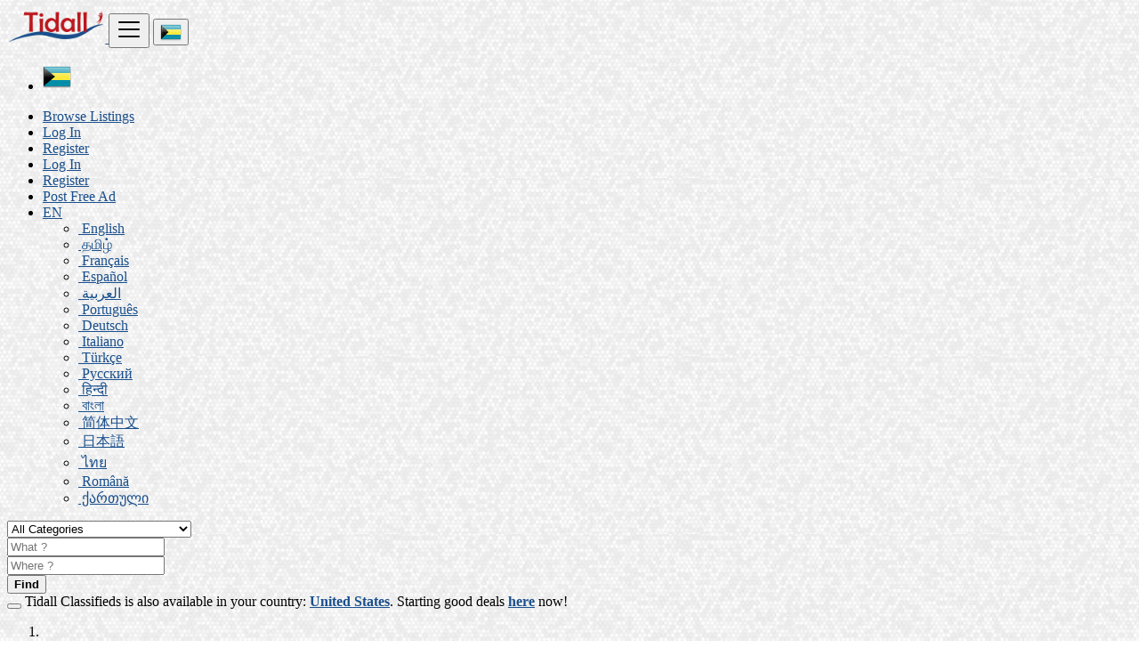

--- FILE ---
content_type: text/html; charset=UTF-8
request_url: https://tidall.com/bs/category/agriculture/beverages
body_size: 22677
content:
<!DOCTYPE html><html lang="en"><head> <meta charset="utf-8"> <meta name="csrf-token" content="pnPD5tlHDgmoW6SbZhJVNBYmwlkPeQrJPEZOfr2W"> <meta name="viewport" content="width=device-width, initial-scale=1"> <meta name="apple-mobile-web-app-title" content="Tidall Classifieds"> <link rel="apple-touch-icon-precomposed" sizes="144x144" href="https://tidall.com//storage/app/default/ico/apple-touch-icon-144-precomposed.png"> <link rel="apple-touch-icon-precomposed" sizes="114x114" href="https://tidall.com//storage/app/default/ico/apple-touch-icon-114-precomposed.png"> <link rel="apple-touch-icon-precomposed" sizes="72x72" href="https://tidall.com//storage/app/default/ico/apple-touch-icon-72-precomposed.png"> <link rel="apple-touch-icon-precomposed" href="https://tidall.com//storage/app/default/ico/apple-touch-icon-57-precomposed.png"> <link rel="shortcut icon" href="https://tidall.com//storage/app/ico/thumb-32x32-ico-62dfd7e958530.png"> <title>Classified ads Beverages, Bahamas</title> <meta name="description" property="description" content="Classified ads Beverages, Bahamas"> <meta name="keywords" property="keywords" content=""> <link rel="canonical" href="https://tidall.com/bs/category/agriculture/beverages"/> <base target="_top"/> <meta property="fb:app_id" content="753809042706535" /> <meta property="og:site_name" content="Tidall Classifieds" /><meta property="og:locale" content="en_US" /><meta property="og:url" content="https://tidall.com/bs/category/agriculture/beverages" /><meta property="og:title" content="Classified ads Beverages, Bahamas" /><meta property="og:description" content="Classified ads Beverages, Bahamas" /><meta property="og:type" content="website" /> <meta name="twitter:card" content="summary"> <meta name="twitter:site" content="TidallAds"> <meta name="twitter:title" content="Classified ads Beverages, Bahamas"> <meta name="twitter:description" content="Classified ads Beverages, Bahamas"> <meta name="twitter:creator" content="TidallAds"> <meta name="twitter:domain" content="tidall.com"> <link rel="alternate" type="application/atom+xml" href="https://tidall.com/feed" title="My feed"> <meta name="google-site-verification" content="mc1qGc2BtjUCZMfcsFFtji_25qFrqwUSY6m3m6dgM_M" /><meta name="msvalidate.01" content="8E9E50E4752EC3BCAF2888D5782D4E84" /><meta name="yandex-verification" content="4963a2c2380ad0a2" /> <link href="https://tidall.com/css/app.css?id=0d8c4f46696d282cab2e" rel="stylesheet"> <link href="https://tidall.com/common/css/style.css" rel="stylesheet"> <link href="https://tidall.com/css/custom.css" rel="stylesheet"> <link href="https://tidall.com/assets/plugins/bootstrap-daterangepicker/daterangepicker.css" rel="stylesheet"> <style>.dv-country .show{ display:block;}.dv-country .hide{ display:none;}.postcolum { width:1100px !important;}</style> <script async src="https://pagead2.googlesyndication.com/pagead/js/adsbygoogle.js?client=ca-pub-4580995319669250" crossorigin="anonymous"></script><script>(function(w,d,s,l,i){w[l]=w[l]||[];w[l].push({'gtm.start':new Date().getTime(),event:'gtm.js'});var f=d.getElementsByTagName(s)[0],j=d.createElement(s),dl=l!='dataLayer'?'&l='+l:'';j.async=true;j.src='https://www.googletagmanager.com/gtm.js?id='+i+dl;f.parentNode.insertBefore(j,f);})(window,document,'script','dataLayer','GTM-MR2PNLJ');</script> <script> paceOptions = { elements: true }; </script> <script src="https://tidall.com/assets/js/pace.min.js"></script> <script src="https://tidall.com/assets/plugins/modernizr/modernizr-custom.js"></script> <style> .is-invalid .g-recaptcha iframe, .has-error .g-recaptcha iframe { border: 1px solid #f85359; } </style> <script src="https://www.google.com/recaptcha/api.js?hl=en" async defer></script> <link rel="dns-prefetch" href="//fonts.googleapis.com"><link rel="dns-prefetch" href="//fonts.gstatic.com"><link rel="dns-prefetch" href="//storage.googleapis.com"><link rel="dns-prefetch" href="//graph.facebook.com"><link rel="dns-prefetch" href="//google.com"><link rel="dns-prefetch" href="//apis.google.com"><link rel="dns-prefetch" href="//ajax.googleapis.com"><link rel="dns-prefetch" href="//www.google-analytics.com"><link rel="dns-prefetch" href="//www.googletagmanager.com"><link rel="dns-prefetch" href="//pagead2.googlesyndication.com"><link rel="dns-prefetch" href="//gstatic.com"><link rel="dns-prefetch" href="//cdn.api.twitter.com"><link rel="dns-prefetch" href="//oss.maxcdn.com"><link rel="dns-prefetch" href="//cloudflare.com"></head><body class="skin"><div id="wrapper"> <div class="header"> <nav class="navbar fixed-top navbar-site navbar-light bg-light navbar-expand-md" role="navigation"> <div class="container"> <div class="navbar-identity p-sm-0"> <a href="https://tidall.com" class="navbar-brand logo logo-title"> <img src="https://tidall.com//storage/app/logo/thumb-500x100-logo-622888845cac1.png" alt="tidall classifieds" class="main-logo" data-bs-placement="bottom" data-bs-toggle="tooltip" title="Tidall Classifieds Bahamas"/> </a> <button class="navbar-toggler -toggler float-end" type="button" data-bs-toggle="collapse" data-bs-target="#navbarsDefault" aria-controls="navbarsDefault" aria-expanded="false" aria-label="Toggle navigation" > <svg xmlns="http://www.w3.org/2000/svg" viewBox="0 0 30 30" width="30" height="30" focusable="false"> <title>Menu</title> <path stroke="currentColor" stroke-width="2" stroke-linecap="round" stroke-miterlimit="10" d="M4 7h22M4 15h22M4 23h22"></path> </svg> </button> <button class="flag-menu country-flag d-block d-md-none btn btn-default hidden float-end" href="#selectCountry" data-bs-toggle="modal"> <img src="https://tidall.com/images/flags/24/bs.png" alt="Bahamas" style="float: left;" > <span class="caret hidden-xs"></span> </button> </div> <div class="navbar-collapse collapse" id="navbarsDefault"> <ul class="nav navbar-nav me-md-auto navbar-left"> <li class="flag-menu country-flag hidden-xs nav-item" data-bs-toggle="tooltip" data-bs-placement="right" title="Select a Country" > <a class="nav-link p-0" data-bs-toggle="modal" data-bs-target="#selectCountry"> <img class="flag-icon mt-1" src="https://tidall.com/images/flags/32/bs.png" alt="Bahamas" > <span class="caret d-block float-end mt-3 mx-1 d-lg-block d-md-none"></span> </a> </li> </ul> <ul class="nav navbar-nav ms-auto navbar-right"> <li class="nav-item d-lg-block d-md-none d-block"> <a href="https://tidall.com/bs/search" class="nav-link"> <i class="fas fa-th-large"></i> Browse Listings </a> </li> <li class="nav-item d-lg-block d-md-none d-block"> <a href="#quickLogin" class="nav-link" data-bs-toggle="modal"><i class="fas fa-user"></i> Log In</a> </li> <li class="nav-item d-lg-block d-md-none d-block"> <a href="https://tidall.com/register" class="nav-link"><i class="far fa-user"></i> Register</a> </li> <li class="nav-item d-md-none d-block"> <a href="#quickLogin" class="nav-link" data-bs-toggle="modal"><i class="fas fa-user"></i> Log In</a> </li> <li class="nav-item d-md-none d-block"> <a href="https://tidall.com/register" class="nav-link"><i class="far fa-user"></i> Register</a> </li> <li class="nav-item postadd"> <a class="btn btn-block btn-border btn-listing" href="https://tidall.com/posts/create"> <i class="far fa-edit"></i> Post Free Ad </a> </li> <li class="nav-item dropdown lang-menu no-arrow open-on-hover"> <a href="#" class="dropdown-toggle nav-link" data-bs-toggle="dropdown" id="langDropdown"> <span><i class="bi bi-globe2"></i> EN </span> <i class="bi bi-chevron-down"></i> </a> <ul id="langDropdownItems" class="dropdown-menu dropdown-menu-end user-menu shadow-sm" role="menu" aria-labelledby="langDropdown" > <li class="dropdown-item active"> <a href="https://tidall.com/lang/en" tabindex="-1" rel="alternate" hreflang="en" title="English"> <i class="flag-icon flag-icon-gb"></i>&nbsp;English </a> </li> <li class="dropdown-item"> <a href="https://tidall.com/lang/ta" tabindex="-1" rel="alternate" hreflang="ta" title="Tamil"> <i class="flag-icon flag-icon-in"></i>&nbsp;தமிழ் </a> </li> <li class="dropdown-item"> <a href="https://tidall.com/lang/fr" tabindex="-1" rel="alternate" hreflang="fr" title="French"> <i class="flag-icon flag-icon-fr"></i>&nbsp;Français </a> </li> <li class="dropdown-item"> <a href="https://tidall.com/lang/es" tabindex="-1" rel="alternate" hreflang="es" title="Spanish"> <i class="flag-icon flag-icon-es"></i>&nbsp;Español </a> </li> <li class="dropdown-item"> <a href="https://tidall.com/lang/ar" tabindex="-1" rel="alternate" hreflang="ar" title="Arabic"> <i class="flag-icon flag-icon-sa"></i>&nbsp;العربية </a> </li> <li class="dropdown-item"> <a href="https://tidall.com/lang/pt" tabindex="-1" rel="alternate" hreflang="pt" title="Portuguese"> <i class="flag-icon flag-icon-pt"></i>&nbsp;Português </a> </li> <li class="dropdown-item"> <a href="https://tidall.com/lang/de" tabindex="-1" rel="alternate" hreflang="de" title="German"> <i class="flag-icon flag-icon-de"></i>&nbsp;Deutsch </a> </li> <li class="dropdown-item"> <a href="https://tidall.com/lang/it" tabindex="-1" rel="alternate" hreflang="it" title="Italian"> <i class="flag-icon flag-icon-it"></i>&nbsp;Italiano </a> </li> <li class="dropdown-item"> <a href="https://tidall.com/lang/tr" tabindex="-1" rel="alternate" hreflang="tr" title="Turkish"> <i class="flag-icon flag-icon-tr"></i>&nbsp;Türkçe </a> </li> <li class="dropdown-item"> <a href="https://tidall.com/lang/ru" tabindex="-1" rel="alternate" hreflang="ru" title="Russian"> <i class="flag-icon flag-icon-ru"></i>&nbsp;Русский </a> </li> <li class="dropdown-item"> <a href="https://tidall.com/lang/hi" tabindex="-1" rel="alternate" hreflang="hi" title="Hindi"> <i class="flag-icon flag-icon-in"></i>&nbsp;हिन्दी </a> </li> <li class="dropdown-item"> <a href="https://tidall.com/lang/bn" tabindex="-1" rel="alternate" hreflang="bn" title="Bengali"> <i class="flag-icon flag-icon-bd"></i>&nbsp;বাংলা </a> </li> <li class="dropdown-item"> <a href="https://tidall.com/lang/zh" tabindex="-1" rel="alternate" hreflang="zh" title="Simplified Chinese"> <i class="flag-icon flag-icon-cn"></i>&nbsp;简体中文 </a> </li> <li class="dropdown-item"> <a href="https://tidall.com/lang/ja" tabindex="-1" rel="alternate" hreflang="ja" title="Japanese"> <i class="flag-icon flag-icon-jp"></i>&nbsp;日本語 </a> </li> <li class="dropdown-item"> <a href="https://tidall.com/lang/th" tabindex="-1" rel="alternate" hreflang="th" title="Thai"> <i class="flag-icon flag-icon-th"></i>&nbsp;ไทย </a> </li> <li class="dropdown-item"> <a href="https://tidall.com/lang/ro" tabindex="-1" rel="alternate" hreflang="ro" title="Romanian"> <i class="flag-icon flag-icon-ro"></i>&nbsp;Română </a> </li> <li class="dropdown-item"> <a href="https://tidall.com/lang/ka" tabindex="-1" rel="alternate" hreflang="ka" title="Georgian"> <i class="flag-icon flag-icon-ge"></i>&nbsp;ქართული </a> </li> </ul> </li> </ul> </div> </div> </nav></div> <div class="p-0 mt-lg-4 mt-md-3 mt-3"></div> <div class="container mb-2 serp-search-bar"> <form id="search" name="search" action="https://tidall.com/bs/search" method="GET"> <div class="row m-0"> <div class="col-12 px-1 py-sm-1 bg-primary rounded"> <div class="row gx-1 gy-1"> <div class="col-xl-3 col-md-3 col-sm-12 col-12"> <select name="c" id="catSearch" class="form-control selecter"> <option value="" > All Categories </option> <option value="2"> Cars </option> <option value="5"> Bikes / Motorcycles &amp; Scooters </option> <option value="37"> Real estate </option> <option value="9"> Phones &amp; Tablets </option> <option value="14"> Electronics &amp; Appliances </option> <option value="73"> Jobs </option> <option value="114"> Learning </option> <option value="1"> Automobiles </option> <option value="46"> Animals &amp; Pets </option> <option value="54"> Fashion </option> <option value="62"> Beauty &amp; Well being </option> <option value="97"> Services </option> <option value="122"> Local Events </option> <option value="136"> Agriculture </option> </select> </div> <div class="col-xl-4 col-md-4 col-sm-12 col-12"> <input name="q" class="form-control keyword" type="text" placeholder="What ?" value=""> </div> <input type="hidden" id="rSearch" name="r" value=""> <input type="hidden" id="lSearch" name="l" value=""> <div class="col-xl-3 col-md-3 col-sm-12 col-12 search-col locationicon"> <input type="text" id="locSearch" name="location" class="form-control locinput input-rel searchtag-input" placeholder="Where ?" value="" data-bs-placement="top" data-bs-toggle="tooltipHover" title="Enter a city name OR a state name with the prefix &quot;area:&quot; like: area:State Name" > </div> <div class="col-xl-2 col-md-2 col-sm-12 col-12"> <button class="btn btn-block btn-primary"> <i class="fa fa-search"></i> <strong>Find</strong> </button> </div> </div> </div> </div> </form></div> <div class="p-0 mt-lg-4 mt-md-3 mt-3"></div> <div class="container"> <div class="row"> <div class="col-12"> <div class="alert alert-warning alert-dismissible mb-3"> <button type="button" class="btn-close" data-bs-dismiss="alert" aria-label="Close"></button> Tidall Classifieds is also available in your country: <a href="https://tidall.com/lang/en?d=US"><strong>United States</strong></a>. Starting good deals <a href="https://tidall.com/lang/en?d=US"><strong>here</strong></a> now! </div> </div> </div> </div> <div class="main-container"> <div class="container"> <nav aria-label="breadcrumb" role="navigation" class="search-breadcrumb"> <ol class="breadcrumb"> <li class="breadcrumb-item"><a href="https://tidall.com"><i class="fas fa-home"></i></a></li> <li class="breadcrumb-item"> <a href="https://tidall.com/bs/search"> Bahamas </a> </li> <li class="breadcrumb-item"><a href="https://tidall.com/bs/category/agriculture">Agriculture</a></li> <li class="breadcrumb-item active"> Beverages &nbsp; </li> </ol> </nav></div> <div class="container mb-2 hide-xs"> <div class="row p-0 m-0"> <div class="col-12 p-0 m-0 border border-bottom-0 bg-light"></div> </div> </div> <div class="container mb-3 hide-xs"> <div class="row row-cols-lg-4 row-cols-md-3 p-2 g-2" id="categoryBadge"> <div class="col"> <a href="https://tidall.com/bs/category/agriculture/fertilizer-vitamins"> <i class="fas fa-folder"></i> Fertilizer &amp; Vitamins </a> </div> <div class="col"> <a href="https://tidall.com/bs/category/agriculture/products"> <i class="fas fa-folder"></i> Products </a> </div> <div class="col"> <a href="https://tidall.com/bs/category/agriculture/vegetables"> <i class="fas fa-folder"></i> Vegetables </a> </div> <div class="col"> <a href="https://tidall.com/bs/category/agriculture/seeds"> <i class="fas fa-folder"></i> Seeds &amp; Nuts </a> </div> <div class="col"> <a href="https://tidall.com/bs/category/agriculture/fiber-crops"> <i class="fas fa-folder"></i> Fiber crops </a> </div> <div class="col"> <span class="fw-bold"> <i class="fas fa-folder"></i> Beverages </span> </div> <div class="col"> <a href="https://tidall.com/bs/category/agriculture/green-and-green-leaf-manure"> <i class="fas fa-folder"></i> Green and green leaf manure </a> </div> <div class="col"> <a href="https://tidall.com/bs/category/agriculture/sugar-and-starch"> <i class="fas fa-folder"></i> Sugar and starch </a> </div> <div class="col"> <a href="https://tidall.com/bs/category/agriculture/rubber-forages"> <i class="fas fa-folder"></i> Rubber forages </a> </div> </div> </div> <div class="container mb-3"> <div class="row"> <div class="col-12 ads-parent-responsive"> <div class="text-center"> <script async src="https://pagead2.googlesyndication.com/pagead/js/adsbygoogle.js?client=ca-pub-4580995319669250" crossorigin="anonymous"></script><ins class="adsbygoogle ads-slot-responsive" style="display:block" data-ad-client="ca-pub-4580995319669250" data-ad-slot="3637074321" data-full-width-responsive="true"></ins><script> (adsbygoogle = window.adsbygoogle || []).push({});</script> </div> </div> </div> </div> <div class="container"> <div class="row"> <div class="col-md-3 page-sidebar mobile-filter-sidebar pb-4"> <aside> <div class="sidebar-modern-inner enable-long-words"> <div id="subCatsList"> <div class="block-title has-arrow sidebar-header"> <h5> <span class="fw-bold"> <a href="https://tidall.com/bs/category/agriculture"> <i class="fas fa-reply"></i> Agriculture </a> </span> <a href="https://tidall.com/bs/category/agriculture" title="Remove this filter"><i class="far fa-window-close" style="float: right; margin-top: 6px; color: #999;"></i></a> </h5> </div> <div class="block-content list-filter categories-list"> <ul class="list-unstyled"> <li> <a href="https://tidall.com/bs/category/agriculture/fertilizer-vitamins" title="Fertilizer &amp; Vitamins"> Fertilizer &amp; Vitamins </a> </li> <li> <a href="https://tidall.com/bs/category/agriculture/products" title="Products"> Products </a> </li> <li> <a href="https://tidall.com/bs/category/agriculture/vegetables" title="Vegetables"> Vegetables </a> </li> <li> <a href="https://tidall.com/bs/category/agriculture/seeds" title="Seeds &amp; Nuts"> Seeds &amp; Nuts </a> </li> <li> <a href="https://tidall.com/bs/category/agriculture/fiber-crops" title="Fiber crops"> Fiber crops </a> </li> <li> <strong> <a href="https://tidall.com/bs/category/agriculture/beverages" title="Beverages"> Beverages </a> </strong> </li> <li> <a href="https://tidall.com/bs/category/agriculture/green-and-green-leaf-manure" title="Green and green leaf manure"> Green and green leaf manure </a> </li> <li> <a href="https://tidall.com/bs/category/agriculture/sugar-and-starch" title="Sugar and starch"> Sugar and starch </a> </li> <li> <a href="https://tidall.com/bs/category/agriculture/rubber-forages" title="Rubber forages"> Rubber forages </a> </li> </ul> </div> </div> <div style="clear:both"></div> <div class="block-title has-arrow sidebar-header"> <h5> <span class="fw-bold"> Locations </span> </h5></div><div class="block-content list-filter locations-list"> <ul class="browse-list list-unstyled long-list"> <li> <a href="https://tidall.com/bs/search?l=9019&c=136&sc=142" title="Nassau"> Nassau </a> </li> <li> <a href="https://tidall.com/bs/search?l=9023&c=136&sc=142" title="Lucaya"> Lucaya </a> </li> <li> <a href="https://tidall.com/bs/search?l=9028&c=136&sc=142" title="Freeport"> Freeport </a> </li> <li> <a href="https://tidall.com/bs/search?l=9015&c=136&sc=142" title="West End"> West End </a> </li> <li> <a href="https://tidall.com/bs/search?l=9030&c=136&sc=142" title="Cooper’s Town"> Cooper’s Town </a> </li> <li> <a href="https://tidall.com/bs/search?l=9017&c=136&sc=142" title="San Andros"> San Andros </a> </li> <li> <a href="https://tidall.com/bs/search?l=9027&c=136&sc=142" title="George Town"> George Town </a> </li> <li> <a href="https://tidall.com/bs/search?l=9022&c=136&sc=142" title="Marsh Harbour"> Marsh Harbour </a> </li> <li> <a href="https://tidall.com/bs/search?l=9024&c=136&sc=142" title="High Rock"> High Rock </a> </li> <li> <a href="https://tidall.com/bs/search?l=9033&c=136&sc=142" title="Clarence Town"> Clarence Town </a> </li> <li> <a href="https://tidall.com/bs/search?l=9016&c=136&sc=142" title="Spanish Wells"> Spanish Wells </a> </li> <li> <a href="https://tidall.com/bs/search?l=9035&c=136&sc=142" title="Arthur’s Town"> Arthur’s Town </a> </li> <li> <a href="https://tidall.com/bs/search?l=9036&c=136&sc=142" title="Alice Town"> Alice Town </a> </li> <li> <a href="https://tidall.com/bs/search?l=9032&c=136&sc=142" title="Cockburn Town"> Cockburn Town </a> </li> <li> <a href="https://tidall.com/bs/search?l=9020&c=136&sc=142" title="Matthew Town"> Matthew Town </a> </li> <li> <a href="https://tidall.com/bs/search?l=9031&c=136&sc=142" title="Colonel Hill"> Colonel Hill </a> </li> <li> <a href="https://tidall.com/bs/search?l=9037&c=136&sc=142" title="Abraham’s Bay"> Abraham’s Bay </a> </li> <li> <a href="https://tidall.com/bs/search?l=9018&c=136&sc=142" title="Port Nelson"> Port Nelson </a> </li> <li> <a href="https://tidall.com/bs/search?l=9029&c=136&sc=142" title="Duncan Town"> Duncan Town </a> </li> <li> <a href="https://tidall.com/bs/search?l=9034&c=136&sc=142" title="Black Point"> Black Point </a> </li> <li> <a href="https://tidall.com/bs/search?l=9026&c=136&sc=142" title="Governor’s Harbour"> Governor’s Harbour </a> </li> <li> <a href="https://tidall.com/bs/search?l=9025&c=136&sc=142" title="Hard Bargain"> Hard Bargain </a> </li> <li> <a href="https://tidall.com/bs/search?l=9021&c=136&sc=142" title="Masons Bay"> Masons Bay </a> </li> </ul></div><div style="clear:both"></div> <div class="block-title has-arrow sidebar-header"> <h5> <span class="fw-bold"> Date Posted </span> </h5></div><div class="block-content list-filter"> <div class="filter-date filter-content"> <ul> <li> <input type="radio" name="postedDate" value="2" id="postedDate_2" > <label for="postedDate_2">24 hours</label> </li> <li> <input type="radio" name="postedDate" value="4" id="postedDate_4" > <label for="postedDate_4">3 days</label> </li> <li> <input type="radio" name="postedDate" value="8" id="postedDate_8" > <label for="postedDate_8">7 days</label> </li> <li> <input type="radio" name="postedDate" value="31" id="postedDate_31" > <label for="postedDate_31">30 days</label> </li> <input type="hidden" id="postedQueryString" value=""> </ul> </div></div><div style="clear:both"></div> <div class="block-title has-arrow sidebar-header"> <h5> <span class="fw-bold"> Price range </span> </h5> </div> <div class="block-content list-filter number-range-slider-wrapper"> <form role="form" class="form-inline" action="https://tidall.com/bs/category/agriculture/beverages" method="GET"> <div class="row px-1 gx-1 gy-1"> <div class="col-12 mb-3 number-range-slider" id="priceRangeSlider"></div> <div class="col-lg-4 col-md-12 col-sm-12"> <input type="number" min="0" id="minPrice" name="minPrice" class="form-control" placeholder="Min" value=""> </div> <div class="col-lg-4 col-md-12 col-sm-12"> <input type="number" min="0" id="maxPrice" name="maxPrice" class="form-control" placeholder="Max" value=""> </div> <div class="col-lg-4 col-md-12 col-sm-12"> <button class="btn btn-default btn-block" type="submit">GO</button> </div> </div> </form> </div> <div style="clear:both"></div> </div> </aside> <div class="mt-3"> <script async src="https://pagead2.googlesyndication.com/pagead/js/adsbygoogle.js?client=ca-pub-4580995319669250" crossorigin="anonymous"></script><ins class="adsbygoogle" style="display:block; text-align:center;" data-ad-layout="in-article" data-ad-format="fluid" data-ad-client="ca-pub-4580995319669250" data-ad-slot="7499232056"></ins><script> (adsbygoogle = window.adsbygoogle || []).push({});</script> </div> <div class="mt-3"> <script async src="https://pagead2.googlesyndication.com/pagead/js/adsbygoogle.js?client=ca-pub-4580995319669250" crossorigin="anonymous"></script><ins class="adsbygoogle" style="display:block; text-align:center;" data-ad-layout="in-article" data-ad-format="fluid" data-ad-client="ca-pub-4580995319669250" data-ad-slot="7499232056"></ins><script> (adsbygoogle = window.adsbygoogle || []).push({});</script> </div> <div class="mt-3"> <script async src="https://pagead2.googlesyndication.com/pagead/js/adsbygoogle.js?client=ca-pub-4580995319669250" crossorigin="anonymous"></script><ins class="adsbygoogle" style="display:block; text-align:center;" data-ad-layout="in-article" data-ad-format="fluid" data-ad-client="ca-pub-4580995319669250" data-ad-slot="7499232056"></ins><script> (adsbygoogle = window.adsbygoogle || []).push({});</script> </div></div> <div class="col-md-9 page-content col-thin-left mb-4"> <div class="category-list make-grid"> <div class="tab-box"> <ul id="postType" class="nav nav-tabs add-tabs tablist" role="tablist"> <li class="nav-item"> <a href="https://tidall.com/bs/category/agriculture/beverages" class="nav-link active"> All Listings <span class="badge badge-pill bg-danger">0</span> </a> </li> </ul> <div class="tab-filter pb-2"> <select id="orderBy" title="sort by" class="niceselecter select-sort-by small" data-style="btn-select" data-width="auto"> <option value="https://tidall.com/bs/category/agriculture/beverages"> Sort by </option> <option value="https://tidall.com/bs/category/agriculture/beverages?orderBy=priceAsc"> Price : Low to High </option> <option value="https://tidall.com/bs/category/agriculture/beverages?orderBy=priceDesc"> Price : High to Low </option> <option value="https://tidall.com/bs/category/agriculture/beverages?orderBy=date"> Date </option> </select> </div> </div> <div class="listing-filter"> <div class="float-start col-md-9 col-sm-8 col-12"> <h1 class="h6 pb-0 breadcrumb-list"> <a href="https://tidall.com/bs/search" class="current"><span>All listings</span></a> in <a rel="nofollow" class="jobs-s-tag" href="https://tidall.com/bs/search">Agriculture</a> in <a rel="nofollow" class="jobs-s-tag" href="https://tidall.com/bs/category/agriculture">Beverages</a> </h1> <div style="clear:both;"></div> </div> <div style="clear:both"></div> </div> <div class="mobile-filter-bar col-xl-12"> <ul class="list-unstyled list-inline no-margin no-padding"> <li class="filter-toggle"> <a class=""><i class="fas fa-bars"></i> Filters</a> </li> <li> <div class="dropdown"> <a class="dropdown-toggle" data-bs-toggle="dropdown">Sort by</a> <ul class="dropdown-menu"> <li><a href="https://tidall.com/bs/category/agriculture/beverages" rel="nofollow">Sort by</a></li> <li><a href="https://tidall.com/bs/category/agriculture/beverages?orderBy=priceAsc" rel="nofollow">Price : Low to High</a></li> <li><a href="https://tidall.com/bs/category/agriculture/beverages?orderBy=priceDesc" rel="nofollow">Price : High to Low</a></li> <li><a href="https://tidall.com/bs/category/agriculture/beverages?orderBy=date" rel="nofollow">Date</a></li> </ul> </div> </li> </ul> </div> <div class="menu-overly-mask"></div> <div class="topbartoggler d-block d-md-none waves-effect waves-light" href="javascript:void(0)" data-bs-toggle="collapse" data-bs-target="#navbarSupportedContent" aria-controls="navbarSupportedContent" aria-label="Toggle navigation" > <script async src="https://pagead2.googlesyndication.com/pagead/js/adsbygoogle.js?client=ca-pub-4580995319669250" crossorigin="anonymous"></script><ins class="adsbygoogle" style="display:block" data-ad-format="fluid" data-ad-layout-key="-6x+d7+5e-1y-7j" data-ad-client="ca-pub-4580995319669250" data-ad-slot="5345472316"></ins><script> (adsbygoogle = window.adsbygoogle || []).push({});</script> </div> <div class="row hidden-sm"> <div class="col-md-4" > <script async src="https://pagead2.googlesyndication.com/pagead/js/adsbygoogle.js?client=ca-pub-4580995319669250" crossorigin="anonymous"></script><ins class="adsbygoogle" style="display:block" data-ad-format="fluid" data-ad-layout-key="-6x+d7+5e-1y-7j" data-ad-client="ca-pub-4580995319669250" data-ad-slot="5345472316"></ins><script> (adsbygoogle = window.adsbygoogle || []).push({});</script> </div> <div class="col-md-4" > <script async src="https://pagead2.googlesyndication.com/pagead/js/adsbygoogle.js?client=ca-pub-4580995319669250" crossorigin="anonymous"></script><ins class="adsbygoogle" style="display:block" data-ad-format="fluid" data-ad-layout-key="-6x+d7+5e-1y-7j" data-ad-client="ca-pub-4580995319669250" data-ad-slot="5345472316"></ins><script> (adsbygoogle = window.adsbygoogle || []).push({});</script> </div> <div class="col-md-4" > <script async src="https://pagead2.googlesyndication.com/pagead/js/adsbygoogle.js?client=ca-pub-4580995319669250" crossorigin="anonymous"></script><ins class="adsbygoogle" style="display:block" data-ad-format="fluid" data-ad-layout-key="-6x+d7+5e-1y-7j" data-ad-client="ca-pub-4580995319669250" data-ad-slot="5345472316"></ins><script> (adsbygoogle = window.adsbygoogle || []).push({});</script> </div> </div> <div class="tab-content" id="myTabContent"> <div class="tab-pane fade show active" id="contentAll" role="tabpanel" aria-labelledby="tabAll"> <div id="postsList" class="category-list-wrapper posts-wrapper row no-margin postcolum"> <div class="p-4 w-100"> No result. Refine your search using other criteria. </div> </div> </div> </div> <div class="tab-box save-search-bar text-center"> <a href="#"> &nbsp; </a> </div> </div> </div> </div> </div> <div class="container mb-3"> <div class="row"> <div class="col-12 ads-parent-responsive"> <div class="text-center"> <script async src="https://pagead2.googlesyndication.com/pagead/js/adsbygoogle.js?client=ca-pub-4580995319669250" crossorigin="anonymous"></script><ins class="adsbygoogle ads-slot-responsive" style="display:block" data-ad-client="ca-pub-4580995319669250" data-ad-slot="3637074321" data-full-width-responsive="true"></ins><script> (adsbygoogle = window.adsbygoogle || []).push({});</script> </div> </div> </div> </div> <div class="container mb-3"> <div class="card border-light text-dark bg-light mb-3"> <div class="card-body text-center"> <h2>Do you have anything to sell or rent?</h2> <h5>Sell your products and services online FOR FREE. It is easier than you think!</h5> <a href="https://tidall.com/posts/create" class="btn btn-border btn-post btn-listing">Start Now!</a> </div> </div> </div> </div> <footer class="main-footer"> <div class="footer-content"> <div class="container"> <div class="row row-cols-lg-4 row-cols-md-3 row-cols-sm-2 row-cols-2 g-3"> <div class="col"> <div class="footer-col"> <h4 class="footer-title">About us</h4> <ul class="list-unstyled footer-nav"> <li> <a href="https://tidall.com/page/faq" > FAQ </a> </li> <li> <a href="https://tidall.com/page/anti-scam" > Anti-Scam </a> </li> <li> <a href="https://tidall.com/page/terms-and-conditions" > Terms &amp; Conditions </a> </li> <li> <a href="https://tidall.com/page/privacy-policy" > Privacy Policy </a> </li> </ul> </div> </div> <div class="col"> <div class="footer-col"> <h4 class="footer-title">Contact &amp; Sitemap</h4> <ul class="list-unstyled footer-nav"> <li><a href="https://tidall.com/contact"> Contact Us </a></li> <li><a href="https://tidall.com/bs/sitemap"> Sitemap </a></li> <li><a href="https://tidall.com/countries"> Countries </a></li> </ul> </div> </div> <div class="col"> <div class="footer-col"> <h4 class="footer-title">My Account</h4> <ul class="list-unstyled footer-nav"> <li> <a href="#quickLogin" data-bs-toggle="modal"> Log In </a> </li> <li><a href="https://tidall.com/register"> Register </a></li> </ul> </div> </div> <div class="col"> <div class="footer-col row"> <div class="col-sm-12 col-12 p-lg-0"> <div class=""> <h4 class="footer-title ">Follow us on</h4> <ul class="list-unstyled list-inline mx-0 footer-nav social-list-footer social-list-color footer-nav-inline"> <li> <a class="icon-color fb" data-bs-placement="top" data-bs-toggle="tooltip" href="https://www.facebook.com/Tidall" title="Facebook" > <i class="fab fa-facebook"></i> </a> </li> <li> <a class="icon-color tw" data-bs-placement="top" data-bs-toggle="tooltip" href="https://twitter.com/TidallAds" title="Twitter" > <i class="fab fa-twitter"></i> </a> </li> <li> <a class="icon-color pin" data-bs-placement="top" data-bs-toggle="tooltip" href="https://www.instagram.com/tidallads" title="Instagram" > <i class="fab fa-instagram"></i> </a> </li> <li> <a class="icon-color lin" data-bs-placement="top" data-bs-toggle="tooltip" href="https://www.linkedin.com/company/tidall" title="LinkedIn" > <i class="fab fa-linkedin"></i> </a> </li> <li> <a class="icon-color pin" data-bs-placement="top" data-bs-toggle="tooltip" href="https://www.pinterest.com/tidallclassifieds" title="Pinterest" > <i class="fab fa-pinterest-p"></i> </a> </li> </ul> </div> </div> </div> </div> <div style="clear: both"></div> </div> <div class="row"> <div class="col-12"> <hr class="bg-secondary border-0"> <div class="copy-info text-center mb-md-0 mb-3 mt-md-4 mt-3 pt-2"> © 2026 Tidall Classifieds. All Rights Reserved. </div> </div> </div> </div> </div></footer> </div> <div class="modal fade" id="browseAdminCities" tabindex="-1" aria-labelledby="adminCitiesModalLabel" aria-hidden="true"> <div class="modal-dialog"> <div class="modal-content"> <div class="modal-header"> <h4 class="modal-title" id="adminCitiesModalLabel"> <i class="far fa-map"></i> Select your region </h4> <button type="button" class="close" data-bs-dismiss="modal"> <span aria-hidden="true">&times;</span> <span class="sr-only">Close</span> </button> </div> <div class="modal-body"> <div class="row"> <div class="col-xl-12"> <p id="selectedAdmin">Popular cities in <strong>Bahamas</strong></p> <div style="clear:both"></div> <div class="col-sm-6 no-padding"> <form id="modalAdminForm" name="modalAdminForm" method="POST"> <input type="hidden" id="currSearch" name="curr_search" value="YTowOnt9" > <select class="form-select" id="modalAdminField" name="admin_code"> <option selected value="">All regions</option> <option value="BS.24">Acklins</option> <option value="BS.32">Berry Islands</option> <option value="BS.05">Bimini</option> <option value="BS.36">Black Point</option> <option value="BS.06">Cat Island</option> <option value="BS.37">Central Abaco</option> <option value="BS.38">Central Andros</option> <option value="BS.39">Central Eleuthera</option> <option value="BS.40">Crooked Island and Long Cay</option> <option value="BS.41">East Grand Bahama</option> <option value="BS.10">Exuma</option> <option value="BS.25">Freeport</option> <option value="BS.42">Grand Cay</option> <option value="BS.22">Harbour Island</option> <option value="BS.43">Hope Town</option> <option value="BS.13">Inagua</option> <option value="BS.15">Long Island</option> <option value="BS.44">Mangrove Cay</option> <option value="BS.16">Mayaguana</option> <option value="BS.45">Moore’s Island</option> <option value="BS.23">New Providence</option> <option value="BS.46">North Abaco</option> <option value="BS.47">North Andros</option> <option value="BS.48">North Eleuthera</option> <option value="BS.18">Ragged Island</option> <option value="BS.49">Rum Cay</option> <option value="BS.35">San Salvador</option> <option value="BS.50">South Abaco</option> <option value="BS.51">South Andros</option> <option value="BS.52">South Eleuthera</option> <option value="BS.53">Spanish Wells</option> <option value="BS.54">West Grand Bahama</option> </select> <input type="hidden" name="_token" value="pnPD5tlHDgmoW6SbZhJVNBYmwlkPeQrJPEZOfr2W"> </form> </div> <div style="clear:both"></div> <hr class="border-0 bg-secondary"> </div> <div class="col-xl-12" id="adminCities"></div> </div> </div> </div> </div></div><div class="modal fade" id="quickLogin" tabindex="-1" aria-hidden="true"> <div class="modal-dialog modal-sm"> <div class="modal-content"> <div class="modal-header"> <h4 class="modal-title"><i class="fas fa-sign-in-alt"></i> Log In </h4> <button type="button" class="close" data-bs-dismiss="modal"> <span aria-hidden="true">&times;</span> <span class="sr-only">Close</span> </button> </div> <form role="form" method="POST" action="https://tidall.com/login"> <div class="modal-body"> <div class="row"> <div class="col-12"> <input type="hidden" name="_token" value="pnPD5tlHDgmoW6SbZhJVNBYmwlkPeQrJPEZOfr2W"> <input type="hidden" name="language_code" value="en"> <div class="row mb-3 d-flex justify-content-center gx-2 gy-1"> <div class="col-xl-12 col-lg-12 col-md-12 col-sm-12 col-12"> <div class="col-xl-12 col-md-12 col-sm-12 col-12 btn btn-fb"> <a href="https://tidall.com/auth/facebook" title="Login with Facebook"> <i class="fab fa-facebook"></i> Login with <strong>Facebook</strong> </a> </div> </div> <div class="col-xl-12 col-lg-12 col-md-12 col-sm-12 col-12"> <div class="col-xl-12 col-md-12 col-sm-12 col-12 btn btn-lkin"> <a href="https://tidall.com/auth/linkedin" title="Login with LinkedIn"> <i class="fab fa-linkedin"></i> Login with <strong>LinkedIn</strong> </a> </div> </div> <div class="col-xl-12 col-lg-12 col-md-12 col-sm-12 col-12"> <div class="col-xl-12 col-md-12 col-sm-12 col-12 btn btn-ggl"> <a href="https://tidall.com/auth/google" title="Login with Google"> <i class="fab fa-google"></i> Login with <strong>Google</strong> </a> </div> </div> </div> <div class="row d-flex justify-content-center loginOr my-4"> <div class="col-xl-12"> <hr class="hrOr"> <span class="spanOr rounded">or</span> </div> </div> <div class="mb-3"> <label for="login" class="control-label">Login (Email or Phone)</label> <div class="input-group"> <span class="input-group-text"><i class="fas fa-user"></i></span> <input id="mLogin" name="login" type="text" placeholder="Email or Phone" class="form-control" value=""> </div> </div> <div class="mb-3"> <label for="password" class="control-label">Password</label> <div class="input-group show-pwd-group"> <span class="input-group-text"><i class="fas fa-lock"></i></span> <input id="mPassword" name="password" type="password" class="form-control" placeholder="Password" autocomplete="off"> <span class="icon-append show-pwd"> <button type="button" class="eyeOfPwd"> <i class="far fa-eye-slash"></i> </button> </span> </div> </div> <div class="mb-3"> <label class="checkbox form-check-label float-start mt-2" style="font-weight: normal;"> <input type="checkbox" value="1" name="remember_me" id="rememberMe2" class=""> Keep me logged in </label> <p class="float-end mt-2"> <a href="https://tidall.com/password/reset"> Lost your password? </a> / <a href="https://tidall.com/register"> Register </a> </p> <div style=" clear:both"></div> </div> <div class="row mb-3 required"> <label class="control-label" for="g-recaptcha-response">We don&#039;t like robots :(</label> <div> <div class="g-recaptcha" data-sitekey="6LeXGnYiAAAAAOR29_UbOETyJf13O8yN-3VV9IQ2"></div> </div> </div> <input type="hidden" name="quickLoginForm" value="1"> <div class="row mb-3 required"> <label class="col-md-4 col-form-label"></label> <div class="col-md-12"> <label class="form-check-label" for="login_accept_terms_by_click" style="font-weight: normal;"> By clicking Log In , you agree to the Tidall's <a href="https://tidall.com/page/terms-and-conditions">Terms and Conditions</a> & <a href="https://tidall.com/page/terms-and-conditions">Privacy Policy</a> </label> <div style="clear:both"></div> </div> </div> </div> </div> </div> <div class="modal-footer"> <button type="submit" class="btn btn-primary float-end">Log In</button> <button type="button" class="btn btn-default" data-bs-dismiss="modal">Cancel</button> </div> </form> </div> </div></div><div class="modal fade modalHasList" id="selectCountry" tabindex="-1" aria-labelledby="selectCountryLabel" aria-hidden="true"> <div class="modal-dialog modal-lg" role="document"> <div class="modal-content"> <div class="modal-header"> <h4 class="modal-title uppercase fw-bold" id="selectCountryLabel"> <i class="far fa-map"></i> Select a Country </h4> <button type="button" class="close" data-bs-dismiss="modal"> <span aria-hidden="true">&times;</span> <span class="sr-only">Close</span> </button> </div> <div class="modal-body"> <div class="col-md-12 mb-3"> <input id="FilterCountry" type="text" class="form-control input-md" onkeyup="filter(this)" placeholder="Select a Country"/> </div> <div class="row row-cols-lg-4 row-cols-md-3 row-cols-sm-2 row-cols-2"> <div class="dv-country afghanistan"> <div class="col mb-1 cat-list"> <img src="https://tidall.com/images/blank.gif" class="flag flag-af" style="margin-bottom: 4px; margin-right: 5px;" > <a href="https://tidall.com/lang/en?d=AF" data-bs-toggle="tooltip" data-bs-custom-class="modal-tooltip" title="Afghanistan"> Afghanistan </a> </div> </div> <div class="dv-country åland islands"> <div class="col mb-1 cat-list"> <img src="https://tidall.com/images/blank.gif" class="flag flag-ax" style="margin-bottom: 4px; margin-right: 5px;" > <a href="https://tidall.com/lang/en?d=AX" data-bs-toggle="tooltip" data-bs-custom-class="modal-tooltip" title="Åland Islands"> Åland Islands </a> </div> </div> <div class="dv-country albania"> <div class="col mb-1 cat-list"> <img src="https://tidall.com/images/blank.gif" class="flag flag-al" style="margin-bottom: 4px; margin-right: 5px;" > <a href="https://tidall.com/lang/en?d=AL" data-bs-toggle="tooltip" data-bs-custom-class="modal-tooltip" title="Albania"> Albania </a> </div> </div> <div class="dv-country algeria"> <div class="col mb-1 cat-list"> <img src="https://tidall.com/images/blank.gif" class="flag flag-dz" style="margin-bottom: 4px; margin-right: 5px;" > <a href="https://tidall.com/lang/ar?d=DZ" data-bs-toggle="tooltip" data-bs-custom-class="modal-tooltip" title="Algeria"> Algeria </a> </div> </div> <div class="dv-country american samoa"> <div class="col mb-1 cat-list"> <img src="https://tidall.com/images/blank.gif" class="flag flag-as" style="margin-bottom: 4px; margin-right: 5px;" > <a href="https://tidall.com/lang/en?d=AS" data-bs-toggle="tooltip" data-bs-custom-class="modal-tooltip" title="American Samoa"> American Samoa </a> </div> </div> <div class="dv-country andorra"> <div class="col mb-1 cat-list"> <img src="https://tidall.com/images/blank.gif" class="flag flag-ad" style="margin-bottom: 4px; margin-right: 5px;" > <a href="https://tidall.com/lang/en?d=AD" data-bs-toggle="tooltip" data-bs-custom-class="modal-tooltip" title="Andorra"> Andorra </a> </div> </div> <div class="dv-country angola"> <div class="col mb-1 cat-list"> <img src="https://tidall.com/images/blank.gif" class="flag flag-ao" style="margin-bottom: 4px; margin-right: 5px;" > <a href="https://tidall.com/lang/pt?d=AO" data-bs-toggle="tooltip" data-bs-custom-class="modal-tooltip" title="Angola"> Angola </a> </div> </div> <div class="dv-country anguilla"> <div class="col mb-1 cat-list"> <img src="https://tidall.com/images/blank.gif" class="flag flag-ai" style="margin-bottom: 4px; margin-right: 5px;" > <a href="https://tidall.com/lang/en?d=AI" data-bs-toggle="tooltip" data-bs-custom-class="modal-tooltip" title="Anguilla"> Anguilla </a> </div> </div> <div class="dv-country antigua and barbuda"> <div class="col mb-1 cat-list"> <img src="https://tidall.com/images/blank.gif" class="flag flag-ag" style="margin-bottom: 4px; margin-right: 5px;" > <a href="https://tidall.com/lang/en?d=AG" data-bs-toggle="tooltip" data-bs-custom-class="modal-tooltip" title="Antigua and Barbuda"> Antigua and Barbuda </a> </div> </div> <div class="dv-country argentina"> <div class="col mb-1 cat-list"> <img src="https://tidall.com/images/blank.gif" class="flag flag-ar" style="margin-bottom: 4px; margin-right: 5px;" > <a href="https://tidall.com/lang/es?d=AR" data-bs-toggle="tooltip" data-bs-custom-class="modal-tooltip" title="Argentina"> Argentina </a> </div> </div> <div class="dv-country armenia"> <div class="col mb-1 cat-list"> <img src="https://tidall.com/images/blank.gif" class="flag flag-am" style="margin-bottom: 4px; margin-right: 5px;" > <a href="https://tidall.com/lang/en?d=AM" data-bs-toggle="tooltip" data-bs-custom-class="modal-tooltip" title="Armenia"> Armenia </a> </div> </div> <div class="dv-country aruba"> <div class="col mb-1 cat-list"> <img src="https://tidall.com/images/blank.gif" class="flag flag-aw" style="margin-bottom: 4px; margin-right: 5px;" > <a href="https://tidall.com/lang/es?d=AW" data-bs-toggle="tooltip" data-bs-custom-class="modal-tooltip" title="Aruba"> Aruba </a> </div> </div> <div class="dv-country australia"> <div class="col mb-1 cat-list"> <img src="https://tidall.com/images/blank.gif" class="flag flag-au" style="margin-bottom: 4px; margin-right: 5px;" > <a href="https://tidall.com/lang/en?d=AU" data-bs-toggle="tooltip" data-bs-custom-class="modal-tooltip" title="Australia"> Australia </a> </div> </div> <div class="dv-country austria"> <div class="col mb-1 cat-list"> <img src="https://tidall.com/images/blank.gif" class="flag flag-at" style="margin-bottom: 4px; margin-right: 5px;" > <a href="https://tidall.com/lang/de?d=AT" data-bs-toggle="tooltip" data-bs-custom-class="modal-tooltip" title="Austria"> Austria </a> </div> </div> <div class="dv-country azerbaijan"> <div class="col mb-1 cat-list"> <img src="https://tidall.com/images/blank.gif" class="flag flag-az" style="margin-bottom: 4px; margin-right: 5px;" > <a href="https://tidall.com/lang/ru?d=AZ" data-bs-toggle="tooltip" data-bs-custom-class="modal-tooltip" title="Azerbaijan"> Azerbaijan </a> </div> </div> <div class="dv-country bahamas"> <div class="col mb-1 cat-list"> <img src="https://tidall.com/images/blank.gif" class="flag flag-bs" style="margin-bottom: 4px; margin-right: 5px;" > <a href="https://tidall.com/lang/en?d=BS" data-bs-toggle="tooltip" data-bs-custom-class="modal-tooltip" title="Bahamas"> Bahamas </a> </div> </div> <div class="dv-country bahrain"> <div class="col mb-1 cat-list"> <img src="https://tidall.com/images/blank.gif" class="flag flag-bh" style="margin-bottom: 4px; margin-right: 5px;" > <a href="https://tidall.com/lang/ar?d=BH" data-bs-toggle="tooltip" data-bs-custom-class="modal-tooltip" title="Bahrain"> Bahrain </a> </div> </div> <div class="dv-country bangladesh"> <div class="col mb-1 cat-list"> <img src="https://tidall.com/images/blank.gif" class="flag flag-bd" style="margin-bottom: 4px; margin-right: 5px;" > <a href="https://tidall.com/lang/bn?d=BD" data-bs-toggle="tooltip" data-bs-custom-class="modal-tooltip" title="Bangladesh"> Bangladesh </a> </div> </div> <div class="dv-country barbados"> <div class="col mb-1 cat-list"> <img src="https://tidall.com/images/blank.gif" class="flag flag-bb" style="margin-bottom: 4px; margin-right: 5px;" > <a href="https://tidall.com/lang/en?d=BB" data-bs-toggle="tooltip" data-bs-custom-class="modal-tooltip" title="Barbados"> Barbados </a> </div> </div> <div class="dv-country belarus"> <div class="col mb-1 cat-list"> <img src="https://tidall.com/images/blank.gif" class="flag flag-by" style="margin-bottom: 4px; margin-right: 5px;" > <a href="https://tidall.com/lang/ru?d=BY" data-bs-toggle="tooltip" data-bs-custom-class="modal-tooltip" title="Belarus"> Belarus </a> </div> </div> <div class="dv-country belgium"> <div class="col mb-1 cat-list"> <img src="https://tidall.com/images/blank.gif" class="flag flag-be" style="margin-bottom: 4px; margin-right: 5px;" > <a href="https://tidall.com/lang/fr?d=BE" data-bs-toggle="tooltip" data-bs-custom-class="modal-tooltip" title="Belgium"> Belgium </a> </div> </div> <div class="dv-country belize"> <div class="col mb-1 cat-list"> <img src="https://tidall.com/images/blank.gif" class="flag flag-bz" style="margin-bottom: 4px; margin-right: 5px;" > <a href="https://tidall.com/lang/en?d=BZ" data-bs-toggle="tooltip" data-bs-custom-class="modal-tooltip" title="Belize"> Belize </a> </div> </div> <div class="dv-country benin"> <div class="col mb-1 cat-list"> <img src="https://tidall.com/images/blank.gif" class="flag flag-bj" style="margin-bottom: 4px; margin-right: 5px;" > <a href="https://tidall.com/lang/fr?d=BJ" data-bs-toggle="tooltip" data-bs-custom-class="modal-tooltip" title="Benin"> Benin </a> </div> </div> <div class="dv-country bermuda"> <div class="col mb-1 cat-list"> <img src="https://tidall.com/images/blank.gif" class="flag flag-bm" style="margin-bottom: 4px; margin-right: 5px;" > <a href="https://tidall.com/lang/en?d=BM" data-bs-toggle="tooltip" data-bs-custom-class="modal-tooltip" title="Bermuda"> Bermuda </a> </div> </div> <div class="dv-country bhutan"> <div class="col mb-1 cat-list"> <img src="https://tidall.com/images/blank.gif" class="flag flag-bt" style="margin-bottom: 4px; margin-right: 5px;" > <a href="https://tidall.com/lang/en?d=BT" data-bs-toggle="tooltip" data-bs-custom-class="modal-tooltip" title="Bhutan"> Bhutan </a> </div> </div> <div class="dv-country bolivia"> <div class="col mb-1 cat-list"> <img src="https://tidall.com/images/blank.gif" class="flag flag-bo" style="margin-bottom: 4px; margin-right: 5px;" > <a href="https://tidall.com/lang/es?d=BO" data-bs-toggle="tooltip" data-bs-custom-class="modal-tooltip" title="Bolivia"> Bolivia </a> </div> </div> <div class="dv-country bonaire, sint eustatius, and saba"> <div class="col mb-1 cat-list"> <img src="https://tidall.com/images/blank.gif" class="flag flag-bq" style="margin-bottom: 4px; margin-right: 5px;" > <a href="https://tidall.com/lang/en?d=BQ" data-bs-toggle="tooltip" data-bs-custom-class="modal-tooltip" title="Bonaire, Sint Eustatius, and Saba"> Bonaire, Sint Eustati... </a> </div> </div> <div class="dv-country bosnia and herzegovina"> <div class="col mb-1 cat-list"> <img src="https://tidall.com/images/blank.gif" class="flag flag-ba" style="margin-bottom: 4px; margin-right: 5px;" > <a href="https://tidall.com/lang/en?d=BA" data-bs-toggle="tooltip" data-bs-custom-class="modal-tooltip" title="Bosnia and Herzegovina"> Bosnia and Herzegovin... </a> </div> </div> <div class="dv-country botswana"> <div class="col mb-1 cat-list"> <img src="https://tidall.com/images/blank.gif" class="flag flag-bw" style="margin-bottom: 4px; margin-right: 5px;" > <a href="https://tidall.com/lang/en?d=BW" data-bs-toggle="tooltip" data-bs-custom-class="modal-tooltip" title="Botswana"> Botswana </a> </div> </div> <div class="dv-country brazil"> <div class="col mb-1 cat-list"> <img src="https://tidall.com/images/blank.gif" class="flag flag-br" style="margin-bottom: 4px; margin-right: 5px;" > <a href="https://tidall.com/lang/pt?d=BR" data-bs-toggle="tooltip" data-bs-custom-class="modal-tooltip" title="Brazil"> Brazil </a> </div> </div> <div class="dv-country british virgin islands"> <div class="col mb-1 cat-list"> <img src="https://tidall.com/images/blank.gif" class="flag flag-vg" style="margin-bottom: 4px; margin-right: 5px;" > <a href="https://tidall.com/lang/en?d=VG" data-bs-toggle="tooltip" data-bs-custom-class="modal-tooltip" title="British Virgin Islands"> British Virgin Island... </a> </div> </div> <div class="dv-country brunei"> <div class="col mb-1 cat-list"> <img src="https://tidall.com/images/blank.gif" class="flag flag-bn" style="margin-bottom: 4px; margin-right: 5px;" > <a href="https://tidall.com/lang/en?d=BN" data-bs-toggle="tooltip" data-bs-custom-class="modal-tooltip" title="Brunei"> Brunei </a> </div> </div> <div class="dv-country bulgaria"> <div class="col mb-1 cat-list"> <img src="https://tidall.com/images/blank.gif" class="flag flag-bg" style="margin-bottom: 4px; margin-right: 5px;" > <a href="https://tidall.com/lang/tr?d=BG" data-bs-toggle="tooltip" data-bs-custom-class="modal-tooltip" title="Bulgaria"> Bulgaria </a> </div> </div> <div class="dv-country burkina faso"> <div class="col mb-1 cat-list"> <img src="https://tidall.com/images/blank.gif" class="flag flag-bf" style="margin-bottom: 4px; margin-right: 5px;" > <a href="https://tidall.com/lang/fr?d=BF" data-bs-toggle="tooltip" data-bs-custom-class="modal-tooltip" title="Burkina Faso"> Burkina Faso </a> </div> </div> <div class="dv-country burundi"> <div class="col mb-1 cat-list"> <img src="https://tidall.com/images/blank.gif" class="flag flag-bi" style="margin-bottom: 4px; margin-right: 5px;" > <a href="https://tidall.com/lang/fr?d=BI" data-bs-toggle="tooltip" data-bs-custom-class="modal-tooltip" title="Burundi"> Burundi </a> </div> </div> <div class="dv-country cambodia"> <div class="col mb-1 cat-list"> <img src="https://tidall.com/images/blank.gif" class="flag flag-kh" style="margin-bottom: 4px; margin-right: 5px;" > <a href="https://tidall.com/lang/fr?d=KH" data-bs-toggle="tooltip" data-bs-custom-class="modal-tooltip" title="Cambodia"> Cambodia </a> </div> </div> <div class="dv-country cameroon"> <div class="col mb-1 cat-list"> <img src="https://tidall.com/images/blank.gif" class="flag flag-cm" style="margin-bottom: 4px; margin-right: 5px;" > <a href="https://tidall.com/lang/fr?d=CM" data-bs-toggle="tooltip" data-bs-custom-class="modal-tooltip" title="Cameroon"> Cameroon </a> </div> </div> <div class="dv-country canada"> <div class="col mb-1 cat-list"> <img src="https://tidall.com/images/blank.gif" class="flag flag-ca" style="margin-bottom: 4px; margin-right: 5px;" > <a href="https://tidall.com/lang/en?d=CA" data-bs-toggle="tooltip" data-bs-custom-class="modal-tooltip" title="Canada"> Canada </a> </div> </div> <div class="dv-country cape verde"> <div class="col mb-1 cat-list"> <img src="https://tidall.com/images/blank.gif" class="flag flag-cv" style="margin-bottom: 4px; margin-right: 5px;" > <a href="https://tidall.com/lang/pt?d=CV" data-bs-toggle="tooltip" data-bs-custom-class="modal-tooltip" title="Cape Verde"> Cape Verde </a> </div> </div> <div class="dv-country cayman islands"> <div class="col mb-1 cat-list"> <img src="https://tidall.com/images/blank.gif" class="flag flag-ky" style="margin-bottom: 4px; margin-right: 5px;" > <a href="https://tidall.com/lang/en?d=KY" data-bs-toggle="tooltip" data-bs-custom-class="modal-tooltip" title="Cayman Islands"> Cayman Islands </a> </div> </div> <div class="dv-country central african republic"> <div class="col mb-1 cat-list"> <img src="https://tidall.com/images/blank.gif" class="flag flag-cf" style="margin-bottom: 4px; margin-right: 5px;" > <a href="https://tidall.com/lang/fr?d=CF" data-bs-toggle="tooltip" data-bs-custom-class="modal-tooltip" title="Central African Republic"> Central African Repub... </a> </div> </div> <div class="dv-country chad"> <div class="col mb-1 cat-list"> <img src="https://tidall.com/images/blank.gif" class="flag flag-td" style="margin-bottom: 4px; margin-right: 5px;" > <a href="https://tidall.com/lang/fr?d=TD" data-bs-toggle="tooltip" data-bs-custom-class="modal-tooltip" title="Chad"> Chad </a> </div> </div> <div class="dv-country chile"> <div class="col mb-1 cat-list"> <img src="https://tidall.com/images/blank.gif" class="flag flag-cl" style="margin-bottom: 4px; margin-right: 5px;" > <a href="https://tidall.com/lang/es?d=CL" data-bs-toggle="tooltip" data-bs-custom-class="modal-tooltip" title="Chile"> Chile </a> </div> </div> <div class="dv-country china"> <div class="col mb-1 cat-list"> <img src="https://tidall.com/images/blank.gif" class="flag flag-cn" style="margin-bottom: 4px; margin-right: 5px;" > <a href="https://tidall.com/lang/zh?d=CN" data-bs-toggle="tooltip" data-bs-custom-class="modal-tooltip" title="China"> China </a> </div> </div> <div class="dv-country christmas island"> <div class="col mb-1 cat-list"> <img src="https://tidall.com/images/blank.gif" class="flag flag-cx" style="margin-bottom: 4px; margin-right: 5px;" > <a href="https://tidall.com/lang/en?d=CX" data-bs-toggle="tooltip" data-bs-custom-class="modal-tooltip" title="Christmas Island"> Christmas Island </a> </div> </div> <div class="dv-country cocos [keeling] islands"> <div class="col mb-1 cat-list"> <img src="https://tidall.com/images/blank.gif" class="flag flag-cc" style="margin-bottom: 4px; margin-right: 5px;" > <a href="https://tidall.com/lang/en?d=CC" data-bs-toggle="tooltip" data-bs-custom-class="modal-tooltip" title="Cocos [Keeling] Islands"> Cocos [Keeling] Islan... </a> </div> </div> <div class="dv-country colombia"> <div class="col mb-1 cat-list"> <img src="https://tidall.com/images/blank.gif" class="flag flag-co" style="margin-bottom: 4px; margin-right: 5px;" > <a href="https://tidall.com/lang/es?d=CO" data-bs-toggle="tooltip" data-bs-custom-class="modal-tooltip" title="Colombia"> Colombia </a> </div> </div> <div class="dv-country comoros"> <div class="col mb-1 cat-list"> <img src="https://tidall.com/images/blank.gif" class="flag flag-km" style="margin-bottom: 4px; margin-right: 5px;" > <a href="https://tidall.com/lang/ar?d=KM" data-bs-toggle="tooltip" data-bs-custom-class="modal-tooltip" title="Comoros"> Comoros </a> </div> </div> <div class="dv-country congo - brazzaville"> <div class="col mb-1 cat-list"> <img src="https://tidall.com/images/blank.gif" class="flag flag-cg" style="margin-bottom: 4px; margin-right: 5px;" > <a href="https://tidall.com/lang/fr?d=CG" data-bs-toggle="tooltip" data-bs-custom-class="modal-tooltip" title="Congo - Brazzaville"> Congo - Brazzaville </a> </div> </div> <div class="dv-country congo - kinshasa"> <div class="col mb-1 cat-list"> <img src="https://tidall.com/images/blank.gif" class="flag flag-cd" style="margin-bottom: 4px; margin-right: 5px;" > <a href="https://tidall.com/lang/fr?d=CD" data-bs-toggle="tooltip" data-bs-custom-class="modal-tooltip" title="Congo - Kinshasa"> Congo - Kinshasa </a> </div> </div> <div class="dv-country cook islands"> <div class="col mb-1 cat-list"> <img src="https://tidall.com/images/blank.gif" class="flag flag-ck" style="margin-bottom: 4px; margin-right: 5px;" > <a href="https://tidall.com/lang/en?d=CK" data-bs-toggle="tooltip" data-bs-custom-class="modal-tooltip" title="Cook Islands"> Cook Islands </a> </div> </div> <div class="dv-country costa rica"> <div class="col mb-1 cat-list"> <img src="https://tidall.com/images/blank.gif" class="flag flag-cr" style="margin-bottom: 4px; margin-right: 5px;" > <a href="https://tidall.com/lang/es?d=CR" data-bs-toggle="tooltip" data-bs-custom-class="modal-tooltip" title="Costa Rica"> Costa Rica </a> </div> </div> <div class="dv-country côte d’ivoire"> <div class="col mb-1 cat-list"> <img src="https://tidall.com/images/blank.gif" class="flag flag-ci" style="margin-bottom: 4px; margin-right: 5px;" > <a href="https://tidall.com/lang/fr?d=CI" data-bs-toggle="tooltip" data-bs-custom-class="modal-tooltip" title="Côte d’Ivoire"> Côte d’Ivoire </a> </div> </div> <div class="dv-country croatia"> <div class="col mb-1 cat-list"> <img src="https://tidall.com/images/blank.gif" class="flag flag-hr" style="margin-bottom: 4px; margin-right: 5px;" > <a href="https://tidall.com/lang/en?d=HR" data-bs-toggle="tooltip" data-bs-custom-class="modal-tooltip" title="Croatia"> Croatia </a> </div> </div> <div class="dv-country curaçao"> <div class="col mb-1 cat-list"> <img src="https://tidall.com/images/blank.gif" class="flag flag-cw" style="margin-bottom: 4px; margin-right: 5px;" > <a href="https://tidall.com/lang/en?d=CW" data-bs-toggle="tooltip" data-bs-custom-class="modal-tooltip" title="Curaçao"> Curaçao </a> </div> </div> <div class="dv-country cyprus"> <div class="col mb-1 cat-list"> <img src="https://tidall.com/images/blank.gif" class="flag flag-cy" style="margin-bottom: 4px; margin-right: 5px;" > <a href="https://tidall.com/lang/tr?d=CY" data-bs-toggle="tooltip" data-bs-custom-class="modal-tooltip" title="Cyprus"> Cyprus </a> </div> </div> <div class="dv-country czech republic"> <div class="col mb-1 cat-list"> <img src="https://tidall.com/images/blank.gif" class="flag flag-cz" style="margin-bottom: 4px; margin-right: 5px;" > <a href="https://tidall.com/lang/en?d=CZ" data-bs-toggle="tooltip" data-bs-custom-class="modal-tooltip" title="Czech Republic"> Czech Republic </a> </div> </div> <div class="dv-country denmark"> <div class="col mb-1 cat-list"> <img src="https://tidall.com/images/blank.gif" class="flag flag-dk" style="margin-bottom: 4px; margin-right: 5px;" > <a href="https://tidall.com/lang/en?d=DK" data-bs-toggle="tooltip" data-bs-custom-class="modal-tooltip" title="Denmark"> Denmark </a> </div> </div> <div class="dv-country djibouti"> <div class="col mb-1 cat-list"> <img src="https://tidall.com/images/blank.gif" class="flag flag-dj" style="margin-bottom: 4px; margin-right: 5px;" > <a href="https://tidall.com/lang/fr?d=DJ" data-bs-toggle="tooltip" data-bs-custom-class="modal-tooltip" title="Djibouti"> Djibouti </a> </div> </div> <div class="dv-country dominica"> <div class="col mb-1 cat-list"> <img src="https://tidall.com/images/blank.gif" class="flag flag-dm" style="margin-bottom: 4px; margin-right: 5px;" > <a href="https://tidall.com/lang/en?d=DM" data-bs-toggle="tooltip" data-bs-custom-class="modal-tooltip" title="Dominica"> Dominica </a> </div> </div> <div class="dv-country dominican republic"> <div class="col mb-1 cat-list"> <img src="https://tidall.com/images/blank.gif" class="flag flag-do" style="margin-bottom: 4px; margin-right: 5px;" > <a href="https://tidall.com/lang/es?d=DO" data-bs-toggle="tooltip" data-bs-custom-class="modal-tooltip" title="Dominican Republic"> Dominican Republic </a> </div> </div> <div class="dv-country ecuador"> <div class="col mb-1 cat-list"> <img src="https://tidall.com/images/blank.gif" class="flag flag-ec" style="margin-bottom: 4px; margin-right: 5px;" > <a href="https://tidall.com/lang/es?d=EC" data-bs-toggle="tooltip" data-bs-custom-class="modal-tooltip" title="Ecuador"> Ecuador </a> </div> </div> <div class="dv-country egypt"> <div class="col mb-1 cat-list"> <img src="https://tidall.com/images/blank.gif" class="flag flag-eg" style="margin-bottom: 4px; margin-right: 5px;" > <a href="https://tidall.com/lang/ar?d=EG" data-bs-toggle="tooltip" data-bs-custom-class="modal-tooltip" title="Egypt"> Egypt </a> </div> </div> <div class="dv-country el salvador"> <div class="col mb-1 cat-list"> <img src="https://tidall.com/images/blank.gif" class="flag flag-sv" style="margin-bottom: 4px; margin-right: 5px;" > <a href="https://tidall.com/lang/es?d=SV" data-bs-toggle="tooltip" data-bs-custom-class="modal-tooltip" title="El Salvador"> El Salvador </a> </div> </div> <div class="dv-country equatorial guinea"> <div class="col mb-1 cat-list"> <img src="https://tidall.com/images/blank.gif" class="flag flag-gq" style="margin-bottom: 4px; margin-right: 5px;" > <a href="https://tidall.com/lang/es?d=GQ" data-bs-toggle="tooltip" data-bs-custom-class="modal-tooltip" title="Equatorial Guinea"> Equatorial Guinea </a> </div> </div> <div class="dv-country eritrea"> <div class="col mb-1 cat-list"> <img src="https://tidall.com/images/blank.gif" class="flag flag-er" style="margin-bottom: 4px; margin-right: 5px;" > <a href="https://tidall.com/lang/ar?d=ER" data-bs-toggle="tooltip" data-bs-custom-class="modal-tooltip" title="Eritrea"> Eritrea </a> </div> </div> <div class="dv-country estonia"> <div class="col mb-1 cat-list"> <img src="https://tidall.com/images/blank.gif" class="flag flag-ee" style="margin-bottom: 4px; margin-right: 5px;" > <a href="https://tidall.com/lang/ru?d=EE" data-bs-toggle="tooltip" data-bs-custom-class="modal-tooltip" title="Estonia"> Estonia </a> </div> </div> <div class="dv-country ethiopia"> <div class="col mb-1 cat-list"> <img src="https://tidall.com/images/blank.gif" class="flag flag-et" style="margin-bottom: 4px; margin-right: 5px;" > <a href="https://tidall.com/lang/en?d=ET" data-bs-toggle="tooltip" data-bs-custom-class="modal-tooltip" title="Ethiopia"> Ethiopia </a> </div> </div> <div class="dv-country falkland islands"> <div class="col mb-1 cat-list"> <img src="https://tidall.com/images/blank.gif" class="flag flag-fk" style="margin-bottom: 4px; margin-right: 5px;" > <a href="https://tidall.com/lang/en?d=FK" data-bs-toggle="tooltip" data-bs-custom-class="modal-tooltip" title="Falkland Islands"> Falkland Islands </a> </div> </div> <div class="dv-country faroe islands"> <div class="col mb-1 cat-list"> <img src="https://tidall.com/images/blank.gif" class="flag flag-fo" style="margin-bottom: 4px; margin-right: 5px;" > <a href="https://tidall.com/lang/en?d=FO" data-bs-toggle="tooltip" data-bs-custom-class="modal-tooltip" title="Faroe Islands"> Faroe Islands </a> </div> </div> <div class="dv-country fiji"> <div class="col mb-1 cat-list"> <img src="https://tidall.com/images/blank.gif" class="flag flag-fj" style="margin-bottom: 4px; margin-right: 5px;" > <a href="https://tidall.com/lang/en?d=FJ" data-bs-toggle="tooltip" data-bs-custom-class="modal-tooltip" title="Fiji"> Fiji </a> </div> </div> <div class="dv-country finland"> <div class="col mb-1 cat-list"> <img src="https://tidall.com/images/blank.gif" class="flag flag-fi" style="margin-bottom: 4px; margin-right: 5px;" > <a href="https://tidall.com/lang/en?d=FI" data-bs-toggle="tooltip" data-bs-custom-class="modal-tooltip" title="Finland"> Finland </a> </div> </div> <div class="dv-country france"> <div class="col mb-1 cat-list"> <img src="https://tidall.com/images/blank.gif" class="flag flag-fr" style="margin-bottom: 4px; margin-right: 5px;" > <a href="https://tidall.com/lang/fr?d=FR" data-bs-toggle="tooltip" data-bs-custom-class="modal-tooltip" title="France"> France </a> </div> </div> <div class="dv-country french guiana"> <div class="col mb-1 cat-list"> <img src="https://tidall.com/images/blank.gif" class="flag flag-gf" style="margin-bottom: 4px; margin-right: 5px;" > <a href="https://tidall.com/lang/fr?d=GF" data-bs-toggle="tooltip" data-bs-custom-class="modal-tooltip" title="French Guiana"> French Guiana </a> </div> </div> <div class="dv-country french polynesia"> <div class="col mb-1 cat-list"> <img src="https://tidall.com/images/blank.gif" class="flag flag-pf" style="margin-bottom: 4px; margin-right: 5px;" > <a href="https://tidall.com/lang/fr?d=PF" data-bs-toggle="tooltip" data-bs-custom-class="modal-tooltip" title="French Polynesia"> French Polynesia </a> </div> </div> <div class="dv-country gabon"> <div class="col mb-1 cat-list"> <img src="https://tidall.com/images/blank.gif" class="flag flag-ga" style="margin-bottom: 4px; margin-right: 5px;" > <a href="https://tidall.com/lang/fr?d=GA" data-bs-toggle="tooltip" data-bs-custom-class="modal-tooltip" title="Gabon"> Gabon </a> </div> </div> <div class="dv-country gambia"> <div class="col mb-1 cat-list"> <img src="https://tidall.com/images/blank.gif" class="flag flag-gm" style="margin-bottom: 4px; margin-right: 5px;" > <a href="https://tidall.com/lang/en?d=GM" data-bs-toggle="tooltip" data-bs-custom-class="modal-tooltip" title="Gambia"> Gambia </a> </div> </div> <div class="dv-country georgia"> <div class="col mb-1 cat-list"> <img src="https://tidall.com/images/blank.gif" class="flag flag-ge" style="margin-bottom: 4px; margin-right: 5px;" > <a href="https://tidall.com/lang/ka?d=GE" data-bs-toggle="tooltip" data-bs-custom-class="modal-tooltip" title="Georgia"> Georgia </a> </div> </div> <div class="dv-country germany"> <div class="col mb-1 cat-list"> <img src="https://tidall.com/images/blank.gif" class="flag flag-de" style="margin-bottom: 4px; margin-right: 5px;" > <a href="https://tidall.com/lang/de?d=DE" data-bs-toggle="tooltip" data-bs-custom-class="modal-tooltip" title="Germany"> Germany </a> </div> </div> <div class="dv-country ghana"> <div class="col mb-1 cat-list"> <img src="https://tidall.com/images/blank.gif" class="flag flag-gh" style="margin-bottom: 4px; margin-right: 5px;" > <a href="https://tidall.com/lang/en?d=GH" data-bs-toggle="tooltip" data-bs-custom-class="modal-tooltip" title="Ghana"> Ghana </a> </div> </div> <div class="dv-country gibraltar"> <div class="col mb-1 cat-list"> <img src="https://tidall.com/images/blank.gif" class="flag flag-gi" style="margin-bottom: 4px; margin-right: 5px;" > <a href="https://tidall.com/lang/en?d=GI" data-bs-toggle="tooltip" data-bs-custom-class="modal-tooltip" title="Gibraltar"> Gibraltar </a> </div> </div> <div class="dv-country greece"> <div class="col mb-1 cat-list"> <img src="https://tidall.com/images/blank.gif" class="flag flag-gr" style="margin-bottom: 4px; margin-right: 5px;" > <a href="https://tidall.com/lang/en?d=GR" data-bs-toggle="tooltip" data-bs-custom-class="modal-tooltip" title="Greece"> Greece </a> </div> </div> <div class="dv-country greenland"> <div class="col mb-1 cat-list"> <img src="https://tidall.com/images/blank.gif" class="flag flag-gl" style="margin-bottom: 4px; margin-right: 5px;" > <a href="https://tidall.com/lang/en?d=GL" data-bs-toggle="tooltip" data-bs-custom-class="modal-tooltip" title="Greenland"> Greenland </a> </div> </div> <div class="dv-country grenada"> <div class="col mb-1 cat-list"> <img src="https://tidall.com/images/blank.gif" class="flag flag-gd" style="margin-bottom: 4px; margin-right: 5px;" > <a href="https://tidall.com/lang/en?d=GD" data-bs-toggle="tooltip" data-bs-custom-class="modal-tooltip" title="Grenada"> Grenada </a> </div> </div> <div class="dv-country guadeloupe"> <div class="col mb-1 cat-list"> <img src="https://tidall.com/images/blank.gif" class="flag flag-gp" style="margin-bottom: 4px; margin-right: 5px;" > <a href="https://tidall.com/lang/fr?d=GP" data-bs-toggle="tooltip" data-bs-custom-class="modal-tooltip" title="Guadeloupe"> Guadeloupe </a> </div> </div> <div class="dv-country guam"> <div class="col mb-1 cat-list"> <img src="https://tidall.com/images/blank.gif" class="flag flag-gu" style="margin-bottom: 4px; margin-right: 5px;" > <a href="https://tidall.com/lang/en?d=GU" data-bs-toggle="tooltip" data-bs-custom-class="modal-tooltip" title="Guam"> Guam </a> </div> </div> <div class="dv-country guatemala"> <div class="col mb-1 cat-list"> <img src="https://tidall.com/images/blank.gif" class="flag flag-gt" style="margin-bottom: 4px; margin-right: 5px;" > <a href="https://tidall.com/lang/es?d=GT" data-bs-toggle="tooltip" data-bs-custom-class="modal-tooltip" title="Guatemala"> Guatemala </a> </div> </div> <div class="dv-country guernsey"> <div class="col mb-1 cat-list"> <img src="https://tidall.com/images/blank.gif" class="flag flag-gg" style="margin-bottom: 4px; margin-right: 5px;" > <a href="https://tidall.com/lang/en?d=GG" data-bs-toggle="tooltip" data-bs-custom-class="modal-tooltip" title="Guernsey"> Guernsey </a> </div> </div> <div class="dv-country guinea"> <div class="col mb-1 cat-list"> <img src="https://tidall.com/images/blank.gif" class="flag flag-gn" style="margin-bottom: 4px; margin-right: 5px;" > <a href="https://tidall.com/lang/fr?d=GN" data-bs-toggle="tooltip" data-bs-custom-class="modal-tooltip" title="Guinea"> Guinea </a> </div> </div> <div class="dv-country guinea-bissau"> <div class="col mb-1 cat-list"> <img src="https://tidall.com/images/blank.gif" class="flag flag-gw" style="margin-bottom: 4px; margin-right: 5px;" > <a href="https://tidall.com/lang/pt?d=GW" data-bs-toggle="tooltip" data-bs-custom-class="modal-tooltip" title="Guinea-Bissau"> Guinea-Bissau </a> </div> </div> <div class="dv-country guyana"> <div class="col mb-1 cat-list"> <img src="https://tidall.com/images/blank.gif" class="flag flag-gy" style="margin-bottom: 4px; margin-right: 5px;" > <a href="https://tidall.com/lang/en?d=GY" data-bs-toggle="tooltip" data-bs-custom-class="modal-tooltip" title="Guyana"> Guyana </a> </div> </div> <div class="dv-country haiti"> <div class="col mb-1 cat-list"> <img src="https://tidall.com/images/blank.gif" class="flag flag-ht" style="margin-bottom: 4px; margin-right: 5px;" > <a href="https://tidall.com/lang/fr?d=HT" data-bs-toggle="tooltip" data-bs-custom-class="modal-tooltip" title="Haiti"> Haiti </a> </div> </div> <div class="dv-country honduras"> <div class="col mb-1 cat-list"> <img src="https://tidall.com/images/blank.gif" class="flag flag-hn" style="margin-bottom: 4px; margin-right: 5px;" > <a href="https://tidall.com/lang/es?d=HN" data-bs-toggle="tooltip" data-bs-custom-class="modal-tooltip" title="Honduras"> Honduras </a> </div> </div> <div class="dv-country hong kong sar china"> <div class="col mb-1 cat-list"> <img src="https://tidall.com/images/blank.gif" class="flag flag-hk" style="margin-bottom: 4px; margin-right: 5px;" > <a href="https://tidall.com/lang/zh?d=HK" data-bs-toggle="tooltip" data-bs-custom-class="modal-tooltip" title="Hong Kong SAR China"> Hong Kong SAR China </a> </div> </div> <div class="dv-country hungary"> <div class="col mb-1 cat-list"> <img src="https://tidall.com/images/blank.gif" class="flag flag-hu" style="margin-bottom: 4px; margin-right: 5px;" > <a href="https://tidall.com/lang/en?d=HU" data-bs-toggle="tooltip" data-bs-custom-class="modal-tooltip" title="Hungary"> Hungary </a> </div> </div> <div class="dv-country iceland"> <div class="col mb-1 cat-list"> <img src="https://tidall.com/images/blank.gif" class="flag flag-is" style="margin-bottom: 4px; margin-right: 5px;" > <a href="https://tidall.com/lang/en?d=IS" data-bs-toggle="tooltip" data-bs-custom-class="modal-tooltip" title="Iceland"> Iceland </a> </div> </div> <div class="dv-country india"> <div class="col mb-1 cat-list"> <img src="https://tidall.com/images/blank.gif" class="flag flag-in" style="margin-bottom: 4px; margin-right: 5px;" > <a href="https://tidall.com/lang/en?d=IN" data-bs-toggle="tooltip" data-bs-custom-class="modal-tooltip" title="India"> India </a> </div> </div> <div class="dv-country indonesia"> <div class="col mb-1 cat-list"> <img src="https://tidall.com/images/blank.gif" class="flag flag-id" style="margin-bottom: 4px; margin-right: 5px;" > <a href="https://tidall.com/lang/en?d=ID" data-bs-toggle="tooltip" data-bs-custom-class="modal-tooltip" title="Indonesia"> Indonesia </a> </div> </div> <div class="dv-country iraq"> <div class="col mb-1 cat-list"> <img src="https://tidall.com/images/blank.gif" class="flag flag-iq" style="margin-bottom: 4px; margin-right: 5px;" > <a href="https://tidall.com/lang/ar?d=IQ" data-bs-toggle="tooltip" data-bs-custom-class="modal-tooltip" title="Iraq"> Iraq </a> </div> </div> <div class="dv-country ireland"> <div class="col mb-1 cat-list"> <img src="https://tidall.com/images/blank.gif" class="flag flag-ie" style="margin-bottom: 4px; margin-right: 5px;" > <a href="https://tidall.com/lang/en?d=IE" data-bs-toggle="tooltip" data-bs-custom-class="modal-tooltip" title="Ireland"> Ireland </a> </div> </div> <div class="dv-country isle of man"> <div class="col mb-1 cat-list"> <img src="https://tidall.com/images/blank.gif" class="flag flag-im" style="margin-bottom: 4px; margin-right: 5px;" > <a href="https://tidall.com/lang/en?d=IM" data-bs-toggle="tooltip" data-bs-custom-class="modal-tooltip" title="Isle of Man"> Isle of Man </a> </div> </div> <div class="dv-country israel"> <div class="col mb-1 cat-list"> <img src="https://tidall.com/images/blank.gif" class="flag flag-il" style="margin-bottom: 4px; margin-right: 5px;" > <a href="https://tidall.com/lang/ar?d=IL" data-bs-toggle="tooltip" data-bs-custom-class="modal-tooltip" title="Israel"> Israel </a> </div> </div> <div class="dv-country italy"> <div class="col mb-1 cat-list"> <img src="https://tidall.com/images/blank.gif" class="flag flag-it" style="margin-bottom: 4px; margin-right: 5px;" > <a href="https://tidall.com/lang/it?d=IT" data-bs-toggle="tooltip" data-bs-custom-class="modal-tooltip" title="Italy"> Italy </a> </div> </div> <div class="dv-country jamaica"> <div class="col mb-1 cat-list"> <img src="https://tidall.com/images/blank.gif" class="flag flag-jm" style="margin-bottom: 4px; margin-right: 5px;" > <a href="https://tidall.com/lang/en?d=JM" data-bs-toggle="tooltip" data-bs-custom-class="modal-tooltip" title="Jamaica"> Jamaica </a> </div> </div> <div class="dv-country japan"> <div class="col mb-1 cat-list"> <img src="https://tidall.com/images/blank.gif" class="flag flag-jp" style="margin-bottom: 4px; margin-right: 5px;" > <a href="https://tidall.com/lang/ja?d=JP" data-bs-toggle="tooltip" data-bs-custom-class="modal-tooltip" title="Japan"> Japan </a> </div> </div> <div class="dv-country jersey"> <div class="col mb-1 cat-list"> <img src="https://tidall.com/images/blank.gif" class="flag flag-je" style="margin-bottom: 4px; margin-right: 5px;" > <a href="https://tidall.com/lang/en?d=JE" data-bs-toggle="tooltip" data-bs-custom-class="modal-tooltip" title="Jersey"> Jersey </a> </div> </div> <div class="dv-country jordan"> <div class="col mb-1 cat-list"> <img src="https://tidall.com/images/blank.gif" class="flag flag-jo" style="margin-bottom: 4px; margin-right: 5px;" > <a href="https://tidall.com/lang/ar?d=JO" data-bs-toggle="tooltip" data-bs-custom-class="modal-tooltip" title="Jordan"> Jordan </a> </div> </div> <div class="dv-country kazakhstan"> <div class="col mb-1 cat-list"> <img src="https://tidall.com/images/blank.gif" class="flag flag-kz" style="margin-bottom: 4px; margin-right: 5px;" > <a href="https://tidall.com/lang/ru?d=KZ" data-bs-toggle="tooltip" data-bs-custom-class="modal-tooltip" title="Kazakhstan"> Kazakhstan </a> </div> </div> <div class="dv-country kenya"> <div class="col mb-1 cat-list"> <img src="https://tidall.com/images/blank.gif" class="flag flag-ke" style="margin-bottom: 4px; margin-right: 5px;" > <a href="https://tidall.com/lang/en?d=KE" data-bs-toggle="tooltip" data-bs-custom-class="modal-tooltip" title="Kenya"> Kenya </a> </div> </div> <div class="dv-country kiribati"> <div class="col mb-1 cat-list"> <img src="https://tidall.com/images/blank.gif" class="flag flag-ki" style="margin-bottom: 4px; margin-right: 5px;" > <a href="https://tidall.com/lang/en?d=KI" data-bs-toggle="tooltip" data-bs-custom-class="modal-tooltip" title="Kiribati"> Kiribati </a> </div> </div> <div class="dv-country kosovo"> <div class="col mb-1 cat-list"> <img src="https://tidall.com/images/blank.gif" class="flag flag-xk" style="margin-bottom: 4px; margin-right: 5px;" > <a href="https://tidall.com/lang/en?d=XK" data-bs-toggle="tooltip" data-bs-custom-class="modal-tooltip" title="Kosovo"> Kosovo </a> </div> </div> <div class="dv-country kuwait"> <div class="col mb-1 cat-list"> <img src="https://tidall.com/images/blank.gif" class="flag flag-kw" style="margin-bottom: 4px; margin-right: 5px;" > <a href="https://tidall.com/lang/ar?d=KW" data-bs-toggle="tooltip" data-bs-custom-class="modal-tooltip" title="Kuwait"> Kuwait </a> </div> </div> <div class="dv-country kyrgyzstan"> <div class="col mb-1 cat-list"> <img src="https://tidall.com/images/blank.gif" class="flag flag-kg" style="margin-bottom: 4px; margin-right: 5px;" > <a href="https://tidall.com/lang/ru?d=KG" data-bs-toggle="tooltip" data-bs-custom-class="modal-tooltip" title="Kyrgyzstan"> Kyrgyzstan </a> </div> </div> <div class="dv-country laos"> <div class="col mb-1 cat-list"> <img src="https://tidall.com/images/blank.gif" class="flag flag-la" style="margin-bottom: 4px; margin-right: 5px;" > <a href="https://tidall.com/lang/fr?d=LA" data-bs-toggle="tooltip" data-bs-custom-class="modal-tooltip" title="Laos"> Laos </a> </div> </div> <div class="dv-country latvia"> <div class="col mb-1 cat-list"> <img src="https://tidall.com/images/blank.gif" class="flag flag-lv" style="margin-bottom: 4px; margin-right: 5px;" > <a href="https://tidall.com/lang/ru?d=LV" data-bs-toggle="tooltip" data-bs-custom-class="modal-tooltip" title="Latvia"> Latvia </a> </div> </div> <div class="dv-country lebanon"> <div class="col mb-1 cat-list"> <img src="https://tidall.com/images/blank.gif" class="flag flag-lb" style="margin-bottom: 4px; margin-right: 5px;" > <a href="https://tidall.com/lang/ar?d=LB" data-bs-toggle="tooltip" data-bs-custom-class="modal-tooltip" title="Lebanon"> Lebanon </a> </div> </div> <div class="dv-country lesotho"> <div class="col mb-1 cat-list"> <img src="https://tidall.com/images/blank.gif" class="flag flag-ls" style="margin-bottom: 4px; margin-right: 5px;" > <a href="https://tidall.com/lang/en?d=LS" data-bs-toggle="tooltip" data-bs-custom-class="modal-tooltip" title="Lesotho"> Lesotho </a> </div> </div> <div class="dv-country liberia"> <div class="col mb-1 cat-list"> <img src="https://tidall.com/images/blank.gif" class="flag flag-lr" style="margin-bottom: 4px; margin-right: 5px;" > <a href="https://tidall.com/lang/en?d=LR" data-bs-toggle="tooltip" data-bs-custom-class="modal-tooltip" title="Liberia"> Liberia </a> </div> </div> <div class="dv-country libya"> <div class="col mb-1 cat-list"> <img src="https://tidall.com/images/blank.gif" class="flag flag-ly" style="margin-bottom: 4px; margin-right: 5px;" > <a href="https://tidall.com/lang/ar?d=LY" data-bs-toggle="tooltip" data-bs-custom-class="modal-tooltip" title="Libya"> Libya </a> </div> </div> <div class="dv-country liechtenstein"> <div class="col mb-1 cat-list"> <img src="https://tidall.com/images/blank.gif" class="flag flag-li" style="margin-bottom: 4px; margin-right: 5px;" > <a href="https://tidall.com/lang/de?d=LI" data-bs-toggle="tooltip" data-bs-custom-class="modal-tooltip" title="Liechtenstein"> Liechtenstein </a> </div> </div> <div class="dv-country lithuania"> <div class="col mb-1 cat-list"> <img src="https://tidall.com/images/blank.gif" class="flag flag-lt" style="margin-bottom: 4px; margin-right: 5px;" > <a href="https://tidall.com/lang/ru?d=LT" data-bs-toggle="tooltip" data-bs-custom-class="modal-tooltip" title="Lithuania"> Lithuania </a> </div> </div> <div class="dv-country luxembourg"> <div class="col mb-1 cat-list"> <img src="https://tidall.com/images/blank.gif" class="flag flag-lu" style="margin-bottom: 4px; margin-right: 5px;" > <a href="https://tidall.com/lang/de?d=LU" data-bs-toggle="tooltip" data-bs-custom-class="modal-tooltip" title="Luxembourg"> Luxembourg </a> </div> </div> <div class="dv-country macau sar china"> <div class="col mb-1 cat-list"> <img src="https://tidall.com/images/blank.gif" class="flag flag-mo" style="margin-bottom: 4px; margin-right: 5px;" > <a href="https://tidall.com/lang/zh?d=MO" data-bs-toggle="tooltip" data-bs-custom-class="modal-tooltip" title="Macau SAR China"> Macau SAR China </a> </div> </div> <div class="dv-country macedonia"> <div class="col mb-1 cat-list"> <img src="https://tidall.com/images/blank.gif" class="flag flag-mk" style="margin-bottom: 4px; margin-right: 5px;" > <a href="https://tidall.com/lang/tr?d=MK" data-bs-toggle="tooltip" data-bs-custom-class="modal-tooltip" title="Macedonia"> Macedonia </a> </div> </div> <div class="dv-country madagascar"> <div class="col mb-1 cat-list"> <img src="https://tidall.com/images/blank.gif" class="flag flag-mg" style="margin-bottom: 4px; margin-right: 5px;" > <a href="https://tidall.com/lang/fr?d=MG" data-bs-toggle="tooltip" data-bs-custom-class="modal-tooltip" title="Madagascar"> Madagascar </a> </div> </div> <div class="dv-country malawi"> <div class="col mb-1 cat-list"> <img src="https://tidall.com/images/blank.gif" class="flag flag-mw" style="margin-bottom: 4px; margin-right: 5px;" > <a href="https://tidall.com/lang/en?d=MW" data-bs-toggle="tooltip" data-bs-custom-class="modal-tooltip" title="Malawi"> Malawi </a> </div> </div> <div class="dv-country malaysia"> <div class="col mb-1 cat-list"> <img src="https://tidall.com/images/blank.gif" class="flag flag-my" style="margin-bottom: 4px; margin-right: 5px;" > <a href="https://tidall.com/lang/en?d=MY" data-bs-toggle="tooltip" data-bs-custom-class="modal-tooltip" title="Malaysia"> Malaysia </a> </div> </div> <div class="dv-country maldives"> <div class="col mb-1 cat-list"> <img src="https://tidall.com/images/blank.gif" class="flag flag-mv" style="margin-bottom: 4px; margin-right: 5px;" > <a href="https://tidall.com/lang/en?d=MV" data-bs-toggle="tooltip" data-bs-custom-class="modal-tooltip" title="Maldives"> Maldives </a> </div> </div> <div class="dv-country mali"> <div class="col mb-1 cat-list"> <img src="https://tidall.com/images/blank.gif" class="flag flag-ml" style="margin-bottom: 4px; margin-right: 5px;" > <a href="https://tidall.com/lang/fr?d=ML" data-bs-toggle="tooltip" data-bs-custom-class="modal-tooltip" title="Mali"> Mali </a> </div> </div> <div class="dv-country malta"> <div class="col mb-1 cat-list"> <img src="https://tidall.com/images/blank.gif" class="flag flag-mt" style="margin-bottom: 4px; margin-right: 5px;" > <a href="https://tidall.com/lang/en?d=MT" data-bs-toggle="tooltip" data-bs-custom-class="modal-tooltip" title="Malta"> Malta </a> </div> </div> <div class="dv-country marshall islands"> <div class="col mb-1 cat-list"> <img src="https://tidall.com/images/blank.gif" class="flag flag-mh" style="margin-bottom: 4px; margin-right: 5px;" > <a href="https://tidall.com/lang/en?d=MH" data-bs-toggle="tooltip" data-bs-custom-class="modal-tooltip" title="Marshall Islands"> Marshall Islands </a> </div> </div> <div class="dv-country martinique"> <div class="col mb-1 cat-list"> <img src="https://tidall.com/images/blank.gif" class="flag flag-mq" style="margin-bottom: 4px; margin-right: 5px;" > <a href="https://tidall.com/lang/fr?d=MQ" data-bs-toggle="tooltip" data-bs-custom-class="modal-tooltip" title="Martinique"> Martinique </a> </div> </div> <div class="dv-country mauritania"> <div class="col mb-1 cat-list"> <img src="https://tidall.com/images/blank.gif" class="flag flag-mr" style="margin-bottom: 4px; margin-right: 5px;" > <a href="https://tidall.com/lang/ar?d=MR" data-bs-toggle="tooltip" data-bs-custom-class="modal-tooltip" title="Mauritania"> Mauritania </a> </div> </div> <div class="dv-country mauritius"> <div class="col mb-1 cat-list"> <img src="https://tidall.com/images/blank.gif" class="flag flag-mu" style="margin-bottom: 4px; margin-right: 5px;" > <a href="https://tidall.com/lang/en?d=MU" data-bs-toggle="tooltip" data-bs-custom-class="modal-tooltip" title="Mauritius"> Mauritius </a> </div> </div> <div class="dv-country mayotte"> <div class="col mb-1 cat-list"> <img src="https://tidall.com/images/blank.gif" class="flag flag-yt" style="margin-bottom: 4px; margin-right: 5px;" > <a href="https://tidall.com/lang/fr?d=YT" data-bs-toggle="tooltip" data-bs-custom-class="modal-tooltip" title="Mayotte"> Mayotte </a> </div> </div> <div class="dv-country mexico"> <div class="col mb-1 cat-list"> <img src="https://tidall.com/images/blank.gif" class="flag flag-mx" style="margin-bottom: 4px; margin-right: 5px;" > <a href="https://tidall.com/lang/es?d=MX" data-bs-toggle="tooltip" data-bs-custom-class="modal-tooltip" title="Mexico"> Mexico </a> </div> </div> <div class="dv-country micronesia"> <div class="col mb-1 cat-list"> <img src="https://tidall.com/images/blank.gif" class="flag flag-fm" style="margin-bottom: 4px; margin-right: 5px;" > <a href="https://tidall.com/lang/en?d=FM" data-bs-toggle="tooltip" data-bs-custom-class="modal-tooltip" title="Micronesia"> Micronesia </a> </div> </div> <div class="dv-country moldova"> <div class="col mb-1 cat-list"> <img src="https://tidall.com/images/blank.gif" class="flag flag-md" style="margin-bottom: 4px; margin-right: 5px;" > <a href="https://tidall.com/lang/ro?d=MD" data-bs-toggle="tooltip" data-bs-custom-class="modal-tooltip" title="Moldova"> Moldova </a> </div> </div> <div class="dv-country monaco"> <div class="col mb-1 cat-list"> <img src="https://tidall.com/images/blank.gif" class="flag flag-mc" style="margin-bottom: 4px; margin-right: 5px;" > <a href="https://tidall.com/lang/fr?d=MC" data-bs-toggle="tooltip" data-bs-custom-class="modal-tooltip" title="Monaco"> Monaco </a> </div> </div> <div class="dv-country mongolia"> <div class="col mb-1 cat-list"> <img src="https://tidall.com/images/blank.gif" class="flag flag-mn" style="margin-bottom: 4px; margin-right: 5px;" > <a href="https://tidall.com/lang/ru?d=MN" data-bs-toggle="tooltip" data-bs-custom-class="modal-tooltip" title="Mongolia"> Mongolia </a> </div> </div> <div class="dv-country montenegro"> <div class="col mb-1 cat-list"> <img src="https://tidall.com/images/blank.gif" class="flag flag-me" style="margin-bottom: 4px; margin-right: 5px;" > <a href="https://tidall.com/lang/ro?d=ME" data-bs-toggle="tooltip" data-bs-custom-class="modal-tooltip" title="Montenegro"> Montenegro </a> </div> </div> <div class="dv-country montserrat"> <div class="col mb-1 cat-list"> <img src="https://tidall.com/images/blank.gif" class="flag flag-ms" style="margin-bottom: 4px; margin-right: 5px;" > <a href="https://tidall.com/lang/en?d=MS" data-bs-toggle="tooltip" data-bs-custom-class="modal-tooltip" title="Montserrat"> Montserrat </a> </div> </div> <div class="dv-country morocco"> <div class="col mb-1 cat-list"> <img src="https://tidall.com/images/blank.gif" class="flag flag-ma" style="margin-bottom: 4px; margin-right: 5px;" > <a href="https://tidall.com/lang/ar?d=MA" data-bs-toggle="tooltip" data-bs-custom-class="modal-tooltip" title="Morocco"> Morocco </a> </div> </div> <div class="dv-country mozambique"> <div class="col mb-1 cat-list"> <img src="https://tidall.com/images/blank.gif" class="flag flag-mz" style="margin-bottom: 4px; margin-right: 5px;" > <a href="https://tidall.com/lang/pt?d=MZ" data-bs-toggle="tooltip" data-bs-custom-class="modal-tooltip" title="Mozambique"> Mozambique </a> </div> </div> <div class="dv-country myanmar [burma]"> <div class="col mb-1 cat-list"> <img src="https://tidall.com/images/blank.gif" class="flag flag-mm" style="margin-bottom: 4px; margin-right: 5px;" > <a href="https://tidall.com/lang/en?d=MM" data-bs-toggle="tooltip" data-bs-custom-class="modal-tooltip" title="Myanmar [Burma]"> Myanmar [Burma] </a> </div> </div> <div class="dv-country namibia"> <div class="col mb-1 cat-list"> <img src="https://tidall.com/images/blank.gif" class="flag flag-na" style="margin-bottom: 4px; margin-right: 5px;" > <a href="https://tidall.com/lang/en?d=NA" data-bs-toggle="tooltip" data-bs-custom-class="modal-tooltip" title="Namibia"> Namibia </a> </div> </div> <div class="dv-country nauru"> <div class="col mb-1 cat-list"> <img src="https://tidall.com/images/blank.gif" class="flag flag-nr" style="margin-bottom: 4px; margin-right: 5px;" > <a href="https://tidall.com/lang/en?d=NR" data-bs-toggle="tooltip" data-bs-custom-class="modal-tooltip" title="Nauru"> Nauru </a> </div> </div> <div class="dv-country nepal"> <div class="col mb-1 cat-list"> <img src="https://tidall.com/images/blank.gif" class="flag flag-np" style="margin-bottom: 4px; margin-right: 5px;" > <a href="https://tidall.com/lang/en?d=NP" data-bs-toggle="tooltip" data-bs-custom-class="modal-tooltip" title="Nepal"> Nepal </a> </div> </div> <div class="dv-country netherlands"> <div class="col mb-1 cat-list"> <img src="https://tidall.com/images/blank.gif" class="flag flag-nl" style="margin-bottom: 4px; margin-right: 5px;" > <a href="https://tidall.com/lang/en?d=NL" data-bs-toggle="tooltip" data-bs-custom-class="modal-tooltip" title="Netherlands"> Netherlands </a> </div> </div> <div class="dv-country new caledonia"> <div class="col mb-1 cat-list"> <img src="https://tidall.com/images/blank.gif" class="flag flag-nc" style="margin-bottom: 4px; margin-right: 5px;" > <a href="https://tidall.com/lang/fr?d=NC" data-bs-toggle="tooltip" data-bs-custom-class="modal-tooltip" title="New Caledonia"> New Caledonia </a> </div> </div> <div class="dv-country new zealand"> <div class="col mb-1 cat-list"> <img src="https://tidall.com/images/blank.gif" class="flag flag-nz" style="margin-bottom: 4px; margin-right: 5px;" > <a href="https://tidall.com/lang/en?d=NZ" data-bs-toggle="tooltip" data-bs-custom-class="modal-tooltip" title="New Zealand"> New Zealand </a> </div> </div> <div class="dv-country nicaragua"> <div class="col mb-1 cat-list"> <img src="https://tidall.com/images/blank.gif" class="flag flag-ni" style="margin-bottom: 4px; margin-right: 5px;" > <a href="https://tidall.com/lang/es?d=NI" data-bs-toggle="tooltip" data-bs-custom-class="modal-tooltip" title="Nicaragua"> Nicaragua </a> </div> </div> <div class="dv-country niger"> <div class="col mb-1 cat-list"> <img src="https://tidall.com/images/blank.gif" class="flag flag-ne" style="margin-bottom: 4px; margin-right: 5px;" > <a href="https://tidall.com/lang/fr?d=NE" data-bs-toggle="tooltip" data-bs-custom-class="modal-tooltip" title="Niger"> Niger </a> </div> </div> <div class="dv-country nigeria"> <div class="col mb-1 cat-list"> <img src="https://tidall.com/images/blank.gif" class="flag flag-ng" style="margin-bottom: 4px; margin-right: 5px;" > <a href="https://tidall.com/lang/en?d=NG" data-bs-toggle="tooltip" data-bs-custom-class="modal-tooltip" title="Nigeria"> Nigeria </a> </div> </div> <div class="dv-country niue"> <div class="col mb-1 cat-list"> <img src="https://tidall.com/images/blank.gif" class="flag flag-nu" style="margin-bottom: 4px; margin-right: 5px;" > <a href="https://tidall.com/lang/en?d=NU" data-bs-toggle="tooltip" data-bs-custom-class="modal-tooltip" title="Niue"> Niue </a> </div> </div> <div class="dv-country norfolk island"> <div class="col mb-1 cat-list"> <img src="https://tidall.com/images/blank.gif" class="flag flag-nf" style="margin-bottom: 4px; margin-right: 5px;" > <a href="https://tidall.com/lang/en?d=NF" data-bs-toggle="tooltip" data-bs-custom-class="modal-tooltip" title="Norfolk Island"> Norfolk Island </a> </div> </div> <div class="dv-country northern mariana islands"> <div class="col mb-1 cat-list"> <img src="https://tidall.com/images/blank.gif" class="flag flag-mp" style="margin-bottom: 4px; margin-right: 5px;" > <a href="https://tidall.com/lang/zh?d=MP" data-bs-toggle="tooltip" data-bs-custom-class="modal-tooltip" title="Northern Mariana Islands"> Northern Mariana Isla... </a> </div> </div> <div class="dv-country norway"> <div class="col mb-1 cat-list"> <img src="https://tidall.com/images/blank.gif" class="flag flag-no" style="margin-bottom: 4px; margin-right: 5px;" > <a href="https://tidall.com/lang/en?d=NO" data-bs-toggle="tooltip" data-bs-custom-class="modal-tooltip" title="Norway"> Norway </a> </div> </div> <div class="dv-country oman"> <div class="col mb-1 cat-list"> <img src="https://tidall.com/images/blank.gif" class="flag flag-om" style="margin-bottom: 4px; margin-right: 5px;" > <a href="https://tidall.com/lang/ar?d=OM" data-bs-toggle="tooltip" data-bs-custom-class="modal-tooltip" title="Oman"> Oman </a> </div> </div> <div class="dv-country pakistan"> <div class="col mb-1 cat-list"> <img src="https://tidall.com/images/blank.gif" class="flag flag-pk" style="margin-bottom: 4px; margin-right: 5px;" > <a href="https://tidall.com/lang/en?d=PK" data-bs-toggle="tooltip" data-bs-custom-class="modal-tooltip" title="Pakistan"> Pakistan </a> </div> </div> <div class="dv-country palau"> <div class="col mb-1 cat-list"> <img src="https://tidall.com/images/blank.gif" class="flag flag-pw" style="margin-bottom: 4px; margin-right: 5px;" > <a href="https://tidall.com/lang/en?d=PW" data-bs-toggle="tooltip" data-bs-custom-class="modal-tooltip" title="Palau"> Palau </a> </div> </div> <div class="dv-country palestine"> <div class="col mb-1 cat-list"> <img src="https://tidall.com/images/blank.gif" class="flag flag-ps" style="margin-bottom: 4px; margin-right: 5px;" > <a href="https://tidall.com/lang/ar?d=PS" data-bs-toggle="tooltip" data-bs-custom-class="modal-tooltip" title="Palestine"> Palestine </a> </div> </div> <div class="dv-country panama"> <div class="col mb-1 cat-list"> <img src="https://tidall.com/images/blank.gif" class="flag flag-pa" style="margin-bottom: 4px; margin-right: 5px;" > <a href="https://tidall.com/lang/es?d=PA" data-bs-toggle="tooltip" data-bs-custom-class="modal-tooltip" title="Panama"> Panama </a> </div> </div> <div class="dv-country papua new guinea"> <div class="col mb-1 cat-list"> <img src="https://tidall.com/images/blank.gif" class="flag flag-pg" style="margin-bottom: 4px; margin-right: 5px;" > <a href="https://tidall.com/lang/en?d=PG" data-bs-toggle="tooltip" data-bs-custom-class="modal-tooltip" title="Papua New Guinea"> Papua New Guinea </a> </div> </div> <div class="dv-country paraguay"> <div class="col mb-1 cat-list"> <img src="https://tidall.com/images/blank.gif" class="flag flag-py" style="margin-bottom: 4px; margin-right: 5px;" > <a href="https://tidall.com/lang/es?d=PY" data-bs-toggle="tooltip" data-bs-custom-class="modal-tooltip" title="Paraguay"> Paraguay </a> </div> </div> <div class="dv-country peru"> <div class="col mb-1 cat-list"> <img src="https://tidall.com/images/blank.gif" class="flag flag-pe" style="margin-bottom: 4px; margin-right: 5px;" > <a href="https://tidall.com/lang/es?d=PE" data-bs-toggle="tooltip" data-bs-custom-class="modal-tooltip" title="Peru"> Peru </a> </div> </div> <div class="dv-country philippines"> <div class="col mb-1 cat-list"> <img src="https://tidall.com/images/blank.gif" class="flag flag-ph" style="margin-bottom: 4px; margin-right: 5px;" > <a href="https://tidall.com/lang/en?d=PH" data-bs-toggle="tooltip" data-bs-custom-class="modal-tooltip" title="Philippines"> Philippines </a> </div> </div> <div class="dv-country pitcairn islands"> <div class="col mb-1 cat-list"> <img src="https://tidall.com/images/blank.gif" class="flag flag-pn" style="margin-bottom: 4px; margin-right: 5px;" > <a href="https://tidall.com/lang/en?d=PN" data-bs-toggle="tooltip" data-bs-custom-class="modal-tooltip" title="Pitcairn Islands"> Pitcairn Islands </a> </div> </div> <div class="dv-country poland"> <div class="col mb-1 cat-list"> <img src="https://tidall.com/images/blank.gif" class="flag flag-pl" style="margin-bottom: 4px; margin-right: 5px;" > <a href="https://tidall.com/lang/en?d=PL" data-bs-toggle="tooltip" data-bs-custom-class="modal-tooltip" title="Poland"> Poland </a> </div> </div> <div class="dv-country portugal"> <div class="col mb-1 cat-list"> <img src="https://tidall.com/images/blank.gif" class="flag flag-pt" style="margin-bottom: 4px; margin-right: 5px;" > <a href="https://tidall.com/lang/pt?d=PT" data-bs-toggle="tooltip" data-bs-custom-class="modal-tooltip" title="Portugal"> Portugal </a> </div> </div> <div class="dv-country puerto rico"> <div class="col mb-1 cat-list"> <img src="https://tidall.com/images/blank.gif" class="flag flag-pr" style="margin-bottom: 4px; margin-right: 5px;" > <a href="https://tidall.com/lang/en?d=PR" data-bs-toggle="tooltip" data-bs-custom-class="modal-tooltip" title="Puerto Rico"> Puerto Rico </a> </div> </div> <div class="dv-country qatar"> <div class="col mb-1 cat-list"> <img src="https://tidall.com/images/blank.gif" class="flag flag-qa" style="margin-bottom: 4px; margin-right: 5px;" > <a href="https://tidall.com/lang/ar?d=QA" data-bs-toggle="tooltip" data-bs-custom-class="modal-tooltip" title="Qatar"> Qatar </a> </div> </div> <div class="dv-country réunion"> <div class="col mb-1 cat-list"> <img src="https://tidall.com/images/blank.gif" class="flag flag-re" style="margin-bottom: 4px; margin-right: 5px;" > <a href="https://tidall.com/lang/fr?d=RE" data-bs-toggle="tooltip" data-bs-custom-class="modal-tooltip" title="Réunion"> Réunion </a> </div> </div> <div class="dv-country romania"> <div class="col mb-1 cat-list"> <img src="https://tidall.com/images/blank.gif" class="flag flag-ro" style="margin-bottom: 4px; margin-right: 5px;" > <a href="https://tidall.com/lang/ro?d=RO" data-bs-toggle="tooltip" data-bs-custom-class="modal-tooltip" title="Romania"> Romania </a> </div> </div> <div class="dv-country russia"> <div class="col mb-1 cat-list"> <img src="https://tidall.com/images/blank.gif" class="flag flag-ru" style="margin-bottom: 4px; margin-right: 5px;" > <a href="https://tidall.com/lang/ru?d=RU" data-bs-toggle="tooltip" data-bs-custom-class="modal-tooltip" title="Russia"> Russia </a> </div> </div> <div class="dv-country rwanda"> <div class="col mb-1 cat-list"> <img src="https://tidall.com/images/blank.gif" class="flag flag-rw" style="margin-bottom: 4px; margin-right: 5px;" > <a href="https://tidall.com/lang/en?d=RW" data-bs-toggle="tooltip" data-bs-custom-class="modal-tooltip" title="Rwanda"> Rwanda </a> </div> </div> <div class="dv-country saint barthélemy"> <div class="col mb-1 cat-list"> <img src="https://tidall.com/images/blank.gif" class="flag flag-bl" style="margin-bottom: 4px; margin-right: 5px;" > <a href="https://tidall.com/lang/fr?d=BL" data-bs-toggle="tooltip" data-bs-custom-class="modal-tooltip" title="Saint Barthélemy"> Saint Barthélemy </a> </div> </div> <div class="dv-country saint helena"> <div class="col mb-1 cat-list"> <img src="https://tidall.com/images/blank.gif" class="flag flag-sh" style="margin-bottom: 4px; margin-right: 5px;" > <a href="https://tidall.com/lang/en?d=SH" data-bs-toggle="tooltip" data-bs-custom-class="modal-tooltip" title="Saint Helena"> Saint Helena </a> </div> </div> <div class="dv-country saint kitts and nevis"> <div class="col mb-1 cat-list"> <img src="https://tidall.com/images/blank.gif" class="flag flag-kn" style="margin-bottom: 4px; margin-right: 5px;" > <a href="https://tidall.com/lang/en?d=KN" data-bs-toggle="tooltip" data-bs-custom-class="modal-tooltip" title="Saint Kitts and Nevis"> Saint Kitts and Nevis </a> </div> </div> <div class="dv-country saint lucia"> <div class="col mb-1 cat-list"> <img src="https://tidall.com/images/blank.gif" class="flag flag-lc" style="margin-bottom: 4px; margin-right: 5px;" > <a href="https://tidall.com/lang/en?d=LC" data-bs-toggle="tooltip" data-bs-custom-class="modal-tooltip" title="Saint Lucia"> Saint Lucia </a> </div> </div> <div class="dv-country saint martin"> <div class="col mb-1 cat-list"> <img src="https://tidall.com/images/blank.gif" class="flag flag-mf" style="margin-bottom: 4px; margin-right: 5px;" > <a href="https://tidall.com/lang/fr?d=MF" data-bs-toggle="tooltip" data-bs-custom-class="modal-tooltip" title="Saint Martin"> Saint Martin </a> </div> </div> <div class="dv-country saint pierre and miquelon"> <div class="col mb-1 cat-list"> <img src="https://tidall.com/images/blank.gif" class="flag flag-pm" style="margin-bottom: 4px; margin-right: 5px;" > <a href="https://tidall.com/lang/fr?d=PM" data-bs-toggle="tooltip" data-bs-custom-class="modal-tooltip" title="Saint Pierre and Miquelon"> Saint Pierre and Miqu... </a> </div> </div> <div class="dv-country saint vincent and the grenadines"> <div class="col mb-1 cat-list"> <img src="https://tidall.com/images/blank.gif" class="flag flag-vc" style="margin-bottom: 4px; margin-right: 5px;" > <a href="https://tidall.com/lang/en?d=VC" data-bs-toggle="tooltip" data-bs-custom-class="modal-tooltip" title="Saint Vincent and the Grenadines"> Saint Vincent and the... </a> </div> </div> <div class="dv-country samoa"> <div class="col mb-1 cat-list"> <img src="https://tidall.com/images/blank.gif" class="flag flag-ws" style="margin-bottom: 4px; margin-right: 5px;" > <a href="https://tidall.com/lang/en?d=WS" data-bs-toggle="tooltip" data-bs-custom-class="modal-tooltip" title="Samoa"> Samoa </a> </div> </div> <div class="dv-country san marino"> <div class="col mb-1 cat-list"> <img src="https://tidall.com/images/blank.gif" class="flag flag-sm" style="margin-bottom: 4px; margin-right: 5px;" > <a href="https://tidall.com/lang/it?d=SM" data-bs-toggle="tooltip" data-bs-custom-class="modal-tooltip" title="San Marino"> San Marino </a> </div> </div> <div class="dv-country são tomé and príncipe"> <div class="col mb-1 cat-list"> <img src="https://tidall.com/images/blank.gif" class="flag flag-st" style="margin-bottom: 4px; margin-right: 5px;" > <a href="https://tidall.com/lang/pt?d=ST" data-bs-toggle="tooltip" data-bs-custom-class="modal-tooltip" title="São Tomé and Príncipe"> São Tomé and Príncipe </a> </div> </div> <div class="dv-country saudi arabia"> <div class="col mb-1 cat-list"> <img src="https://tidall.com/images/blank.gif" class="flag flag-sa" style="margin-bottom: 4px; margin-right: 5px;" > <a href="https://tidall.com/lang/ar?d=SA" data-bs-toggle="tooltip" data-bs-custom-class="modal-tooltip" title="Saudi Arabia"> Saudi Arabia </a> </div> </div> <div class="dv-country senegal"> <div class="col mb-1 cat-list"> <img src="https://tidall.com/images/blank.gif" class="flag flag-sn" style="margin-bottom: 4px; margin-right: 5px;" > <a href="https://tidall.com/lang/fr?d=SN" data-bs-toggle="tooltip" data-bs-custom-class="modal-tooltip" title="Senegal"> Senegal </a> </div> </div> <div class="dv-country serbia"> <div class="col mb-1 cat-list"> <img src="https://tidall.com/images/blank.gif" class="flag flag-rs" style="margin-bottom: 4px; margin-right: 5px;" > <a href="https://tidall.com/lang/ro?d=RS" data-bs-toggle="tooltip" data-bs-custom-class="modal-tooltip" title="Serbia"> Serbia </a> </div> </div> <div class="dv-country seychelles"> <div class="col mb-1 cat-list"> <img src="https://tidall.com/images/blank.gif" class="flag flag-sc" style="margin-bottom: 4px; margin-right: 5px;" > <a href="https://tidall.com/lang/en?d=SC" data-bs-toggle="tooltip" data-bs-custom-class="modal-tooltip" title="Seychelles"> Seychelles </a> </div> </div> <div class="dv-country sierra leone"> <div class="col mb-1 cat-list"> <img src="https://tidall.com/images/blank.gif" class="flag flag-sl" style="margin-bottom: 4px; margin-right: 5px;" > <a href="https://tidall.com/lang/en?d=SL" data-bs-toggle="tooltip" data-bs-custom-class="modal-tooltip" title="Sierra Leone"> Sierra Leone </a> </div> </div> <div class="dv-country singapore"> <div class="col mb-1 cat-list"> <img src="https://tidall.com/images/blank.gif" class="flag flag-sg" style="margin-bottom: 4px; margin-right: 5px;" > <a href="https://tidall.com/lang/en?d=SG" data-bs-toggle="tooltip" data-bs-custom-class="modal-tooltip" title="Singapore"> Singapore </a> </div> </div> <div class="dv-country sint maarten"> <div class="col mb-1 cat-list"> <img src="https://tidall.com/images/blank.gif" class="flag flag-sx" style="margin-bottom: 4px; margin-right: 5px;" > <a href="https://tidall.com/lang/en?d=SX" data-bs-toggle="tooltip" data-bs-custom-class="modal-tooltip" title="Sint Maarten"> Sint Maarten </a> </div> </div> <div class="dv-country slovakia"> <div class="col mb-1 cat-list"> <img src="https://tidall.com/images/blank.gif" class="flag flag-sk" style="margin-bottom: 4px; margin-right: 5px;" > <a href="https://tidall.com/lang/en?d=SK" data-bs-toggle="tooltip" data-bs-custom-class="modal-tooltip" title="Slovakia"> Slovakia </a> </div> </div> <div class="dv-country slovenia"> <div class="col mb-1 cat-list"> <img src="https://tidall.com/images/blank.gif" class="flag flag-si" style="margin-bottom: 4px; margin-right: 5px;" > <a href="https://tidall.com/lang/en?d=SI" data-bs-toggle="tooltip" data-bs-custom-class="modal-tooltip" title="Slovenia"> Slovenia </a> </div> </div> <div class="dv-country solomon islands"> <div class="col mb-1 cat-list"> <img src="https://tidall.com/images/blank.gif" class="flag flag-sb" style="margin-bottom: 4px; margin-right: 5px;" > <a href="https://tidall.com/lang/en?d=SB" data-bs-toggle="tooltip" data-bs-custom-class="modal-tooltip" title="Solomon Islands"> Solomon Islands </a> </div> </div> <div class="dv-country somalia"> <div class="col mb-1 cat-list"> <img src="https://tidall.com/images/blank.gif" class="flag flag-so" style="margin-bottom: 4px; margin-right: 5px;" > <a href="https://tidall.com/lang/ar?d=SO" data-bs-toggle="tooltip" data-bs-custom-class="modal-tooltip" title="Somalia"> Somalia </a> </div> </div> <div class="dv-country south africa"> <div class="col mb-1 cat-list"> <img src="https://tidall.com/images/blank.gif" class="flag flag-za" style="margin-bottom: 4px; margin-right: 5px;" > <a href="https://tidall.com/lang/en?d=ZA" data-bs-toggle="tooltip" data-bs-custom-class="modal-tooltip" title="South Africa"> South Africa </a> </div> </div> <div class="dv-country south korea"> <div class="col mb-1 cat-list"> <img src="https://tidall.com/images/blank.gif" class="flag flag-kr" style="margin-bottom: 4px; margin-right: 5px;" > <a href="https://tidall.com/lang/en?d=KR" data-bs-toggle="tooltip" data-bs-custom-class="modal-tooltip" title="South Korea"> South Korea </a> </div> </div> <div class="dv-country south sudan"> <div class="col mb-1 cat-list"> <img src="https://tidall.com/images/blank.gif" class="flag flag-ss" style="margin-bottom: 4px; margin-right: 5px;" > <a href="https://tidall.com/lang/en?d=SS" data-bs-toggle="tooltip" data-bs-custom-class="modal-tooltip" title="South Sudan"> South Sudan </a> </div> </div> <div class="dv-country spain"> <div class="col mb-1 cat-list"> <img src="https://tidall.com/images/blank.gif" class="flag flag-es" style="margin-bottom: 4px; margin-right: 5px;" > <a href="https://tidall.com/lang/es?d=ES" data-bs-toggle="tooltip" data-bs-custom-class="modal-tooltip" title="Spain"> Spain </a> </div> </div> <div class="dv-country sri lanka"> <div class="col mb-1 cat-list"> <img src="https://tidall.com/images/blank.gif" class="flag flag-lk" style="margin-bottom: 4px; margin-right: 5px;" > <a href="https://tidall.com/lang/ta?d=LK" data-bs-toggle="tooltip" data-bs-custom-class="modal-tooltip" title="Sri Lanka"> Sri Lanka </a> </div> </div> <div class="dv-country sudan"> <div class="col mb-1 cat-list"> <img src="https://tidall.com/images/blank.gif" class="flag flag-sd" style="margin-bottom: 4px; margin-right: 5px;" > <a href="https://tidall.com/lang/ar?d=SD" data-bs-toggle="tooltip" data-bs-custom-class="modal-tooltip" title="Sudan"> Sudan </a> </div> </div> <div class="dv-country suriname"> <div class="col mb-1 cat-list"> <img src="https://tidall.com/images/blank.gif" class="flag flag-sr" style="margin-bottom: 4px; margin-right: 5px;" > <a href="https://tidall.com/lang/en?d=SR" data-bs-toggle="tooltip" data-bs-custom-class="modal-tooltip" title="Suriname"> Suriname </a> </div> </div> <div class="dv-country swaziland"> <div class="col mb-1 cat-list"> <img src="https://tidall.com/images/blank.gif" class="flag flag-sz" style="margin-bottom: 4px; margin-right: 5px;" > <a href="https://tidall.com/lang/en?d=SZ" data-bs-toggle="tooltip" data-bs-custom-class="modal-tooltip" title="Swaziland"> Swaziland </a> </div> </div> <div class="dv-country sweden"> <div class="col mb-1 cat-list"> <img src="https://tidall.com/images/blank.gif" class="flag flag-se" style="margin-bottom: 4px; margin-right: 5px;" > <a href="https://tidall.com/lang/en?d=SE" data-bs-toggle="tooltip" data-bs-custom-class="modal-tooltip" title="Sweden"> Sweden </a> </div> </div> <div class="dv-country switzerland"> <div class="col mb-1 cat-list"> <img src="https://tidall.com/images/blank.gif" class="flag flag-ch" style="margin-bottom: 4px; margin-right: 5px;" > <a href="https://tidall.com/lang/de?d=CH" data-bs-toggle="tooltip" data-bs-custom-class="modal-tooltip" title="Switzerland"> Switzerland </a> </div> </div> <div class="dv-country taiwan"> <div class="col mb-1 cat-list"> <img src="https://tidall.com/images/blank.gif" class="flag flag-tw" style="margin-bottom: 4px; margin-right: 5px;" > <a href="https://tidall.com/lang/zh?d=TW" data-bs-toggle="tooltip" data-bs-custom-class="modal-tooltip" title="Taiwan"> Taiwan </a> </div> </div> <div class="dv-country tajikistan"> <div class="col mb-1 cat-list"> <img src="https://tidall.com/images/blank.gif" class="flag flag-tj" style="margin-bottom: 4px; margin-right: 5px;" > <a href="https://tidall.com/lang/ru?d=TJ" data-bs-toggle="tooltip" data-bs-custom-class="modal-tooltip" title="Tajikistan"> Tajikistan </a> </div> </div> <div class="dv-country tanzania"> <div class="col mb-1 cat-list"> <img src="https://tidall.com/images/blank.gif" class="flag flag-tz" style="margin-bottom: 4px; margin-right: 5px;" > <a href="https://tidall.com/lang/en?d=TZ" data-bs-toggle="tooltip" data-bs-custom-class="modal-tooltip" title="Tanzania"> Tanzania </a> </div> </div> <div class="dv-country thailand"> <div class="col mb-1 cat-list"> <img src="https://tidall.com/images/blank.gif" class="flag flag-th" style="margin-bottom: 4px; margin-right: 5px;" > <a href="https://tidall.com/lang/th?d=TH" data-bs-toggle="tooltip" data-bs-custom-class="modal-tooltip" title="Thailand"> Thailand </a> </div> </div> <div class="dv-country timor-leste"> <div class="col mb-1 cat-list"> <img src="https://tidall.com/images/blank.gif" class="flag flag-tl" style="margin-bottom: 4px; margin-right: 5px;" > <a href="https://tidall.com/lang/pt?d=TL" data-bs-toggle="tooltip" data-bs-custom-class="modal-tooltip" title="Timor-Leste"> Timor-Leste </a> </div> </div> <div class="dv-country togo"> <div class="col mb-1 cat-list"> <img src="https://tidall.com/images/blank.gif" class="flag flag-tg" style="margin-bottom: 4px; margin-right: 5px;" > <a href="https://tidall.com/lang/fr?d=TG" data-bs-toggle="tooltip" data-bs-custom-class="modal-tooltip" title="Togo"> Togo </a> </div> </div> <div class="dv-country tokelau"> <div class="col mb-1 cat-list"> <img src="https://tidall.com/images/blank.gif" class="flag flag-tk" style="margin-bottom: 4px; margin-right: 5px;" > <a href="https://tidall.com/lang/en?d=TK" data-bs-toggle="tooltip" data-bs-custom-class="modal-tooltip" title="Tokelau"> Tokelau </a> </div> </div> <div class="dv-country tonga"> <div class="col mb-1 cat-list"> <img src="https://tidall.com/images/blank.gif" class="flag flag-to" style="margin-bottom: 4px; margin-right: 5px;" > <a href="https://tidall.com/lang/en?d=TO" data-bs-toggle="tooltip" data-bs-custom-class="modal-tooltip" title="Tonga"> Tonga </a> </div> </div> <div class="dv-country trinidad and tobago"> <div class="col mb-1 cat-list"> <img src="https://tidall.com/images/blank.gif" class="flag flag-tt" style="margin-bottom: 4px; margin-right: 5px;" > <a href="https://tidall.com/lang/en?d=TT" data-bs-toggle="tooltip" data-bs-custom-class="modal-tooltip" title="Trinidad and Tobago"> Trinidad and Tobago </a> </div> </div> <div class="dv-country tunisia"> <div class="col mb-1 cat-list"> <img src="https://tidall.com/images/blank.gif" class="flag flag-tn" style="margin-bottom: 4px; margin-right: 5px;" > <a href="https://tidall.com/lang/ar?d=TN" data-bs-toggle="tooltip" data-bs-custom-class="modal-tooltip" title="Tunisia"> Tunisia </a> </div> </div> <div class="dv-country turkey"> <div class="col mb-1 cat-list"> <img src="https://tidall.com/images/blank.gif" class="flag flag-tr" style="margin-bottom: 4px; margin-right: 5px;" > <a href="https://tidall.com/lang/tr?d=TR" data-bs-toggle="tooltip" data-bs-custom-class="modal-tooltip" title="Turkey"> Turkey </a> </div> </div> <div class="dv-country turkmenistan"> <div class="col mb-1 cat-list"> <img src="https://tidall.com/images/blank.gif" class="flag flag-tm" style="margin-bottom: 4px; margin-right: 5px;" > <a href="https://tidall.com/lang/ru?d=TM" data-bs-toggle="tooltip" data-bs-custom-class="modal-tooltip" title="Turkmenistan"> Turkmenistan </a> </div> </div> <div class="dv-country turks and caicos islands"> <div class="col mb-1 cat-list"> <img src="https://tidall.com/images/blank.gif" class="flag flag-tc" style="margin-bottom: 4px; margin-right: 5px;" > <a href="https://tidall.com/lang/en?d=TC" data-bs-toggle="tooltip" data-bs-custom-class="modal-tooltip" title="Turks and Caicos Islands"> Turks and Caicos Isla... </a> </div> </div> <div class="dv-country tuvalu"> <div class="col mb-1 cat-list"> <img src="https://tidall.com/images/blank.gif" class="flag flag-tv" style="margin-bottom: 4px; margin-right: 5px;" > <a href="https://tidall.com/lang/en?d=TV" data-bs-toggle="tooltip" data-bs-custom-class="modal-tooltip" title="Tuvalu"> Tuvalu </a> </div> </div> <div class="dv-country u.s. virgin islands"> <div class="col mb-1 cat-list"> <img src="https://tidall.com/images/blank.gif" class="flag flag-vi" style="margin-bottom: 4px; margin-right: 5px;" > <a href="https://tidall.com/lang/en?d=VI" data-bs-toggle="tooltip" data-bs-custom-class="modal-tooltip" title="U.S. Virgin Islands"> U.S. Virgin Islands </a> </div> </div> <div class="dv-country uganda"> <div class="col mb-1 cat-list"> <img src="https://tidall.com/images/blank.gif" class="flag flag-ug" style="margin-bottom: 4px; margin-right: 5px;" > <a href="https://tidall.com/lang/en?d=UG" data-bs-toggle="tooltip" data-bs-custom-class="modal-tooltip" title="Uganda"> Uganda </a> </div> </div> <div class="dv-country ukraine"> <div class="col mb-1 cat-list"> <img src="https://tidall.com/images/blank.gif" class="flag flag-ua" style="margin-bottom: 4px; margin-right: 5px;" > <a href="https://tidall.com/lang/ru?d=UA" data-bs-toggle="tooltip" data-bs-custom-class="modal-tooltip" title="Ukraine"> Ukraine </a> </div> </div> <div class="dv-country united arab emirates"> <div class="col mb-1 cat-list"> <img src="https://tidall.com/images/blank.gif" class="flag flag-ae" style="margin-bottom: 4px; margin-right: 5px;" > <a href="https://tidall.com/lang/ar?d=AE" data-bs-toggle="tooltip" data-bs-custom-class="modal-tooltip" title="United Arab Emirates"> United Arab Emirates </a> </div> </div> <div class="dv-country united kingdom"> <div class="col mb-1 cat-list"> <img src="https://tidall.com/images/blank.gif" class="flag flag-gb" style="margin-bottom: 4px; margin-right: 5px;" > <a href="https://tidall.com/lang/en?d=GB" data-bs-toggle="tooltip" data-bs-custom-class="modal-tooltip" title="United Kingdom"> United Kingdom </a> </div> </div> <div class="dv-country united states"> <div class="col mb-1 cat-list"> <img src="https://tidall.com/images/blank.gif" class="flag flag-us" style="margin-bottom: 4px; margin-right: 5px;" > <a href="https://tidall.com/lang/en?d=US" data-bs-toggle="tooltip" data-bs-custom-class="modal-tooltip" title="United States"> United States </a> </div> </div> <div class="dv-country uruguay"> <div class="col mb-1 cat-list"> <img src="https://tidall.com/images/blank.gif" class="flag flag-uy" style="margin-bottom: 4px; margin-right: 5px;" > <a href="https://tidall.com/lang/es?d=UY" data-bs-toggle="tooltip" data-bs-custom-class="modal-tooltip" title="Uruguay"> Uruguay </a> </div> </div> <div class="dv-country uzbekistan"> <div class="col mb-1 cat-list"> <img src="https://tidall.com/images/blank.gif" class="flag flag-uz" style="margin-bottom: 4px; margin-right: 5px;" > <a href="https://tidall.com/lang/ru?d=UZ" data-bs-toggle="tooltip" data-bs-custom-class="modal-tooltip" title="Uzbekistan"> Uzbekistan </a> </div> </div> <div class="dv-country vanuatu"> <div class="col mb-1 cat-list"> <img src="https://tidall.com/images/blank.gif" class="flag flag-vu" style="margin-bottom: 4px; margin-right: 5px;" > <a href="https://tidall.com/lang/en?d=VU" data-bs-toggle="tooltip" data-bs-custom-class="modal-tooltip" title="Vanuatu"> Vanuatu </a> </div> </div> <div class="dv-country vatican city"> <div class="col mb-1 cat-list"> <img src="https://tidall.com/images/blank.gif" class="flag flag-va" style="margin-bottom: 4px; margin-right: 5px;" > <a href="https://tidall.com/lang/it?d=VA" data-bs-toggle="tooltip" data-bs-custom-class="modal-tooltip" title="Vatican City"> Vatican City </a> </div> </div> <div class="dv-country venezuela"> <div class="col mb-1 cat-list"> <img src="https://tidall.com/images/blank.gif" class="flag flag-ve" style="margin-bottom: 4px; margin-right: 5px;" > <a href="https://tidall.com/lang/es?d=VE" data-bs-toggle="tooltip" data-bs-custom-class="modal-tooltip" title="Venezuela"> Venezuela </a> </div> </div> <div class="dv-country vietnam"> <div class="col mb-1 cat-list"> <img src="https://tidall.com/images/blank.gif" class="flag flag-vn" style="margin-bottom: 4px; margin-right: 5px;" > <a href="https://tidall.com/lang/en?d=VN" data-bs-toggle="tooltip" data-bs-custom-class="modal-tooltip" title="Vietnam"> Vietnam </a> </div> </div> <div class="dv-country wallis and futuna"> <div class="col mb-1 cat-list"> <img src="https://tidall.com/images/blank.gif" class="flag flag-wf" style="margin-bottom: 4px; margin-right: 5px;" > <a href="https://tidall.com/lang/fr?d=WF" data-bs-toggle="tooltip" data-bs-custom-class="modal-tooltip" title="Wallis and Futuna"> Wallis and Futuna </a> </div> </div> <div class="dv-country western sahara"> <div class="col mb-1 cat-list"> <img src="https://tidall.com/images/blank.gif" class="flag flag-eh" style="margin-bottom: 4px; margin-right: 5px;" > <a href="https://tidall.com/lang/ar?d=EH" data-bs-toggle="tooltip" data-bs-custom-class="modal-tooltip" title="Western Sahara"> Western Sahara </a> </div> </div> <div class="dv-country yemen"> <div class="col mb-1 cat-list"> <img src="https://tidall.com/images/blank.gif" class="flag flag-ye" style="margin-bottom: 4px; margin-right: 5px;" > <a href="https://tidall.com/lang/ar?d=YE" data-bs-toggle="tooltip" data-bs-custom-class="modal-tooltip" title="Yemen"> Yemen </a> </div> </div> <div class="dv-country zambia"> <div class="col mb-1 cat-list"> <img src="https://tidall.com/images/blank.gif" class="flag flag-zm" style="margin-bottom: 4px; margin-right: 5px;" > <a href="https://tidall.com/lang/en?d=ZM" data-bs-toggle="tooltip" data-bs-custom-class="modal-tooltip" title="Zambia"> Zambia </a> </div> </div> <div class="dv-country zimbabwe"> <div class="col mb-1 cat-list"> <img src="https://tidall.com/images/blank.gif" class="flag flag-zw" style="margin-bottom: 4px; margin-right: 5px;" > <a href="https://tidall.com/lang/en?d=ZW" data-bs-toggle="tooltip" data-bs-custom-class="modal-tooltip" title="Zimbabwe"> Zimbabwe </a> </div> </div> </div> </div> </div> </div></div><div class="modal fade" id="errorModal" tabindex="-1" aria-labelledby="errorModalLabel" aria-hidden="true"> <div class="modal-dialog modal-lg"> <div class="modal-content"> <div class="modal-header"> <h4 class="modal-title" id="errorModalTitle"> Title </h4> <button type="button" class="close" data-bs-dismiss="modal"> <span aria-hidden="true">&times;</span> <span class="sr-only">Close</span> </button> </div> <div class="modal-body"> <div class="row"> <div id="errorModalBody" class="col-12"> Content... </div> </div> </div> <div class='modal-footer'> <button type="button" class="btn btn-primary" data-bs-dismiss="modal">Close</button> </div> </div> </div></div><div class="js-cookie-consent cookie-consent"> <span class="cookie-consent__message"> Your experience on this site will be improved by allowing cookies. </span> <button class="js-cookie-consent-agree cookie-consent__agree"> Allow cookies </button></div> <script> window.laravelCookieConsent = (function () { var COOKIE_VALUE = 1; function consentWithCookies() { setCookie('laraclassified_cookie_consent', COOKIE_VALUE, 365 * 20); hideCookieDialog(); } function cookieExists(name) { return (document.cookie.split('; ').indexOf(name + '=' + COOKIE_VALUE) !== -1); } function hideCookieDialog() { var dialogs = document.getElementsByClassName('js-cookie-consent'); for (var i = 0; i < dialogs.length; ++i) { dialogs[i].style.display = 'none'; } } function setCookie(name, value, expirationInDays) { var date = new Date(); date.setTime(date.getTime() + (expirationInDays * 24 * 60 * 60 * 1000)); document.cookie = name + '=' + value + '; ' + 'expires=' + date.toUTCString() +';path=/'; } if(cookieExists('laraclassified_cookie_consent')) { hideCookieDialog(); } var buttons = document.getElementsByClassName('js-cookie-consent-agree'); for (var i = 0; i < buttons.length; ++i) { buttons[i].addEventListener('click', consentWithCookies); } return { consentWithCookies: consentWithCookies, hideCookieDialog: hideCookieDialog }; })(); </script><script> var siteUrl = 'https://tidall.com'; var languageCode = 'en'; var isLogged = false; var isLoggedAdmin = false; var isAdminPanel = false; var demoMode = false; var demoMessage = 'This feature has been turned off in demo mode.'; var cookieParams = { expires: 1440, path: "/", domain: "tidall.com", secure: false, sameSite: "lax" }; var langLayout = { 'confirm': { 'button': { 'yes': "Yes", 'no': "No", 'ok': "OK", 'cancel': "Cancel" }, 'message': { 'question': "Are you sure you want to perform this action?", 'success': "The operation has been performed successfully.", 'error': "An error has occurred during the action performing.", 'errorAbort': "An error has occurred during the action performing. The operation has not been performed.", 'cancel': "Action cancelled. The operation has not been performed." } } };</script><script> var countryCode = 'BS'; var timerNewMessagesChecking = 60000; /* Complete langLayout translations */ langLayout.hideMaxListItems = { 'moreText': "View More", 'lessText': "View Less" }; langLayout.select2 = { errorLoading: function(){ return "The results could not be loaded." }, inputTooLong: function(e){ var t = e.input.length - e.maximum, n = 'Please delete ' + t + ' character'; return t != 1 && (n += 's'),n }, inputTooShort: function(e){ var t = e.minimum - e.input.length, n = 'Please enter ' + t + ' or more characters'; return n }, loadingMore: function(){ return "Loading more results…" }, maximumSelected: function(e){ var t = 'You can only select ' + e.maximum + ' item'; return e.maximum != 1 && (t += 's'),t }, noResults: function(){ return "No results found" }, searching: function(){ return "Searching…" } }; var fakeLocationsResults = "0"; var stateOrRegionKeyword = "area:"; var errorText = { errorFound: "Error found" };</script><script src="https://tidall.com/js/app.js?id=edeefffb03961fca07db"></script> <script src="https://tidall.com/assets/plugins/lazysizes/lazysizes.min.js" async=""></script> <script src="https://tidall.com/assets/plugins/select2/js/i18n/en.js"></script><script> $(document).ready(function () { let largeDataSelect2Params = { width: '100%', dropdownAutoWidth: 'true' }; let select2Params = largeDataSelect2Params; select2Params.minimumResultsForSearch = Infinity; if (typeof langLayout !== 'undefined' && typeof langLayout.select2 !== 'undefined') { select2Params.language = langLayout.select2; largeDataSelect2Params.language = langLayout.select2; } $('.selecter').select2(select2Params); $('.large-data-selecter').select2(largeDataSelect2Params); $('.share').ShareLink({ title: 'Classified ads Beverages, Bahamas', text: 'Classified ads Beverages, Bahamas', url: 'https://tidall.com/bs/category/agriculture/beverages', width: 640, height: 480 }); });</script><script> function filter(element) { var value = $(element).val(); value = value.toLowerCase(); if (value != "") { filterCountry(value); } } function filterCountry(c) { var x, i; x = document.getElementsByClassName("dv-country"); for (i = 0; i < x.length; i++) { RemoveClass(x[i], "show"); RemoveClass(x[i], "hide"); if (x[i].className.indexOf(c) > -1){ AddClass(x[i], "show"); } else { AddClass(x[i], "hide"); } } } function AddClass(element, name) { var i, arr1, arr2; arr1 = element.className.split(" "); arr2 = name.split(" "); for (i = 0; i < arr2.length; i++) { if (arr1.indexOf(arr2[i]) == -1) { element.className += " " + arr2[i]; } } } function RemoveClass(element, name) { var i, arr1, arr2; arr1 = element.className.split(" "); arr2 = name.split(" "); for (i = 0; i < arr2.length; i++) { while (arr1.indexOf(arr2[i]) > -1) { arr1.splice(arr1.indexOf(arr2[i]), 1); } } element.className = arr1.join(" "); }</script> <script> $(document).ready(function () { $('#postType a').click(function (e) { e.preventDefault(); var goToUrl = $(this).attr('href'); redirect(goToUrl); }); $('#orderBy').change(function () { var goToUrl = $(this).val(); redirect(goToUrl); }); }); </script> <script> /* Modal Default Admin1 Code */ var modalDefaultAdminCode = 0; </script> <script src="https://tidall.com/assets/js/app/load.cities.js"></script> <script> var lang = { labelSavePostSave: "Save listing", labelSavePostRemove: "Remove favorite", loginToSavePost: "Please log in to save the listings.", loginToSaveSearch: "Please log in to save the search." }; </script> <script> var baseUrl = 'https://tidall.com/bs/category/agriculture/beverages'; </script> <script src="https://tidall.com/assets/plugins/noUiSlider/15.5.0/nouislider.js"></script> <script> $(document).ready(function () { let minPrice = 0; let maxPrice = 500000; let priceSliderStep = 50; let startPrice = 0; let endPrice = 500000; let priceRangeSliderEl = document.getElementById('priceRangeSlider'); noUiSlider.create(priceRangeSliderEl, { connect: true, start: [startPrice, endPrice], step: priceSliderStep, keyboardSupport: true, /* Default true */ keyboardDefaultStep: 5, /* Default 10 */ keyboardPageMultiplier: 5, /* Default 5 */ keyboardMultiplier: priceSliderStep, /* Default 1 */ range: { 'min': minPrice, 'max': maxPrice } }); let minPriceEl = document.getElementById('minPrice'); let maxPriceEl = document.getElementById('maxPrice'); priceRangeSliderEl.noUiSlider.on('update', function (values, handle) { let value = values[handle]; if (handle) { maxPriceEl.value = Math.round(value); } else { minPriceEl.value = Math.round(value); } }); minPriceEl.addEventListener('change', function () { priceRangeSliderEl.noUiSlider.set([this.value, null]); }); maxPriceEl.addEventListener('change', function () { if (this.value <= maxPrice) { priceRangeSliderEl.noUiSlider.set([null, this.value]); } }); }); </script> <link href="https://tidall.com/assets/plugins/noUiSlider/15.5.0/nouislider.css" rel="stylesheet"> <style> /* Hide Arrows From Input Number */ /* Chrome, Safari, Edge, Opera */ .number-range-slider-wrapper input::-webkit-outer-spin-button, .number-range-slider-wrapper input::-webkit-inner-spin-button { -webkit-appearance: none; margin: 0; } /* Firefox */ .number-range-slider-wrapper input[type=number] { -moz-appearance: textfield; } </style> <script> $(document).ready(function () { $('input[type=radio][name=postedDate]').click(function() { let postedQueryString = $('#postedQueryString').val(); if (postedQueryString !== '') { postedQueryString = postedQueryString + '&'; } postedQueryString = postedQueryString + 'postedDate=' + $(this).val(); let searchUrl = baseUrl + '?' + postedQueryString; redirect(searchUrl); }); }); </script> <script src="https://tidall.com/assets/plugins/momentjs/moment.min.js" type="text/javascript"></script> <script src="https://tidall.com/assets/plugins/bootstrap-daterangepicker/daterangepicker.js" type="text/javascript"></script> <script> $(document).ready(function () { /* Select */ $('#cfForm').find('select').change(function() { /* Get full field's ID */ var fullFieldId = $(this).attr('id'); /* Get full field's ID without dots */ var jsFullFieldId = fullFieldId.split('.').join(''); /* Get real field's ID */ var tmp = fullFieldId.split('.'); if (typeof tmp[1] !== 'undefined') { var fieldId = tmp[1]; } else { return false; } /* Get saved QueryString */ var fieldQueryString = $('#' + jsFullFieldId + 'QueryString').val(); /* Add the field's value to the QueryString */ if (fieldQueryString !== '') { fieldQueryString = fieldQueryString + '&'; } fieldQueryString = fieldQueryString + 'cf['+fieldId+']=' + $(this).val(); /* Redirect to the new search URL */ var searchUrl = baseUrl + '?' + fieldQueryString; redirect(searchUrl); }); /* Radio & Checkbox */ $('#cfForm').find('input[type=radio], input[type=checkbox]').click(function() { /* Get full field's ID */ var fullFieldId = $(this).attr('id'); /* Get full field's ID without dots */ var jsFullFieldId = fullFieldId.split('.').join(''); /* Get real field's ID */ var tmp = fullFieldId.split('.'); if (typeof tmp[1] !== 'undefined') { var fieldId = tmp[1]; if (typeof tmp[2] !== 'undefined') { var fieldOptionId = tmp[2]; } } else { return false; } /* Get saved QueryString */ var fieldQueryString = $('#' + jsFullFieldId + 'QueryString').val(); /* Check if field is checked */ if ($(this).prop('checked') == true) { /* Add the field's value to the QueryString */ if (fieldQueryString != '') { fieldQueryString = fieldQueryString + '&'; } if (typeof fieldOptionId !== 'undefined') { fieldQueryString = fieldQueryString + 'cf[' + fieldId + '][' + fieldOptionId + ']=' + rawurlencode($(this).val()); } else { fieldQueryString = fieldQueryString + 'cf[' + fieldId + ']=' + $(this).val(); } } /* Redirect to the new search URL */ var searchUrl = baseUrl + '?' + fieldQueryString; redirect(searchUrl); }); /* * Custom Fields Date Picker * https://www.daterangepicker.com/#options */ $('#cfForm .cf-date').daterangepicker({ autoUpdateInput: false, autoApply: true, showDropdowns: true, minYear: parseInt(moment().format('YYYY')) - 100, maxYear: parseInt(moment().format('YYYY')) + 20, locale: { format: 'YYYY/MM/DD', applyLabel: "Apply", cancelLabel: "Cancel", fromLabel: "From", toLabel: "To", customRangeLabel: "Custom", weekLabel: "W", daysOfWeek: [ "Su", "Mo", "Tu", "We", "Th", "Fr", "Sa" ], monthNames: [ "January", "February", "March", "April", "May", "June", "July", "August", "September", "October", "November", "December" ], firstDay: 1 }, singleDatePicker: true, startDate: moment().format('YYYY/MM/DD') }); $('#cfForm .cf-date').on('apply.daterangepicker', function(ev, picker) { $(this).val(picker.startDate.format('YYYY/MM/DD')); }); $('#cfForm .cf-date_range').daterangepicker({ autoUpdateInput: false, autoApply: true, showDropdowns: false, minYear: parseInt(moment().format('YYYY')) - 100, maxYear: parseInt(moment().format('YYYY')) + 20, locale: { format: 'YYYY/MM/DD', applyLabel: "Apply", cancelLabel: "Cancel", fromLabel: "From", toLabel: "To", customRangeLabel: "Custom", weekLabel: "W", daysOfWeek: [ "Su", "Mo", "Tu", "We", "Th", "Fr", "Sa" ], monthNames: [ "January", "February", "March", "April", "May", "June", "July", "August", "September", "October", "November", "December" ], firstDay: 1 }, startDate: moment().format('YYYY/MM/DD'), endDate: moment().add(1, 'days').format('YYYY/MM/DD') }); $('#cfForm .cf-date_range').on('apply.daterangepicker', function(ev, picker) { $(this).val(picker.startDate.format('YYYY/MM/DD') + ' - ' + picker.endDate.format('YYYY/MM/DD')); }); }); </script> <script> $(document).ready(function () { $('#locSearch').on('change', function () { if ($(this).val() == '') { $('#lSearch').val(''); $('#rSearch').val(''); } }); }); </script> <script type="text/javascript"><noscript><iframe src="https://www.googletagmanager.com/ns.html?id=GTM-MR2PNLJ"height="0" width="0" style="display:none;visibility:hidden"></iframe></noscript></script></body></html>

--- FILE ---
content_type: text/html; charset=utf-8
request_url: https://www.google.com/recaptcha/api2/anchor?ar=1&k=6LeXGnYiAAAAAOR29_UbOETyJf13O8yN-3VV9IQ2&co=aHR0cHM6Ly90aWRhbGwuY29tOjQ0Mw..&hl=en&v=PoyoqOPhxBO7pBk68S4YbpHZ&size=normal&anchor-ms=20000&execute-ms=30000&cb=p88yspb1iam2
body_size: 49502
content:
<!DOCTYPE HTML><html dir="ltr" lang="en"><head><meta http-equiv="Content-Type" content="text/html; charset=UTF-8">
<meta http-equiv="X-UA-Compatible" content="IE=edge">
<title>reCAPTCHA</title>
<style type="text/css">
/* cyrillic-ext */
@font-face {
  font-family: 'Roboto';
  font-style: normal;
  font-weight: 400;
  font-stretch: 100%;
  src: url(//fonts.gstatic.com/s/roboto/v48/KFO7CnqEu92Fr1ME7kSn66aGLdTylUAMa3GUBHMdazTgWw.woff2) format('woff2');
  unicode-range: U+0460-052F, U+1C80-1C8A, U+20B4, U+2DE0-2DFF, U+A640-A69F, U+FE2E-FE2F;
}
/* cyrillic */
@font-face {
  font-family: 'Roboto';
  font-style: normal;
  font-weight: 400;
  font-stretch: 100%;
  src: url(//fonts.gstatic.com/s/roboto/v48/KFO7CnqEu92Fr1ME7kSn66aGLdTylUAMa3iUBHMdazTgWw.woff2) format('woff2');
  unicode-range: U+0301, U+0400-045F, U+0490-0491, U+04B0-04B1, U+2116;
}
/* greek-ext */
@font-face {
  font-family: 'Roboto';
  font-style: normal;
  font-weight: 400;
  font-stretch: 100%;
  src: url(//fonts.gstatic.com/s/roboto/v48/KFO7CnqEu92Fr1ME7kSn66aGLdTylUAMa3CUBHMdazTgWw.woff2) format('woff2');
  unicode-range: U+1F00-1FFF;
}
/* greek */
@font-face {
  font-family: 'Roboto';
  font-style: normal;
  font-weight: 400;
  font-stretch: 100%;
  src: url(//fonts.gstatic.com/s/roboto/v48/KFO7CnqEu92Fr1ME7kSn66aGLdTylUAMa3-UBHMdazTgWw.woff2) format('woff2');
  unicode-range: U+0370-0377, U+037A-037F, U+0384-038A, U+038C, U+038E-03A1, U+03A3-03FF;
}
/* math */
@font-face {
  font-family: 'Roboto';
  font-style: normal;
  font-weight: 400;
  font-stretch: 100%;
  src: url(//fonts.gstatic.com/s/roboto/v48/KFO7CnqEu92Fr1ME7kSn66aGLdTylUAMawCUBHMdazTgWw.woff2) format('woff2');
  unicode-range: U+0302-0303, U+0305, U+0307-0308, U+0310, U+0312, U+0315, U+031A, U+0326-0327, U+032C, U+032F-0330, U+0332-0333, U+0338, U+033A, U+0346, U+034D, U+0391-03A1, U+03A3-03A9, U+03B1-03C9, U+03D1, U+03D5-03D6, U+03F0-03F1, U+03F4-03F5, U+2016-2017, U+2034-2038, U+203C, U+2040, U+2043, U+2047, U+2050, U+2057, U+205F, U+2070-2071, U+2074-208E, U+2090-209C, U+20D0-20DC, U+20E1, U+20E5-20EF, U+2100-2112, U+2114-2115, U+2117-2121, U+2123-214F, U+2190, U+2192, U+2194-21AE, U+21B0-21E5, U+21F1-21F2, U+21F4-2211, U+2213-2214, U+2216-22FF, U+2308-230B, U+2310, U+2319, U+231C-2321, U+2336-237A, U+237C, U+2395, U+239B-23B7, U+23D0, U+23DC-23E1, U+2474-2475, U+25AF, U+25B3, U+25B7, U+25BD, U+25C1, U+25CA, U+25CC, U+25FB, U+266D-266F, U+27C0-27FF, U+2900-2AFF, U+2B0E-2B11, U+2B30-2B4C, U+2BFE, U+3030, U+FF5B, U+FF5D, U+1D400-1D7FF, U+1EE00-1EEFF;
}
/* symbols */
@font-face {
  font-family: 'Roboto';
  font-style: normal;
  font-weight: 400;
  font-stretch: 100%;
  src: url(//fonts.gstatic.com/s/roboto/v48/KFO7CnqEu92Fr1ME7kSn66aGLdTylUAMaxKUBHMdazTgWw.woff2) format('woff2');
  unicode-range: U+0001-000C, U+000E-001F, U+007F-009F, U+20DD-20E0, U+20E2-20E4, U+2150-218F, U+2190, U+2192, U+2194-2199, U+21AF, U+21E6-21F0, U+21F3, U+2218-2219, U+2299, U+22C4-22C6, U+2300-243F, U+2440-244A, U+2460-24FF, U+25A0-27BF, U+2800-28FF, U+2921-2922, U+2981, U+29BF, U+29EB, U+2B00-2BFF, U+4DC0-4DFF, U+FFF9-FFFB, U+10140-1018E, U+10190-1019C, U+101A0, U+101D0-101FD, U+102E0-102FB, U+10E60-10E7E, U+1D2C0-1D2D3, U+1D2E0-1D37F, U+1F000-1F0FF, U+1F100-1F1AD, U+1F1E6-1F1FF, U+1F30D-1F30F, U+1F315, U+1F31C, U+1F31E, U+1F320-1F32C, U+1F336, U+1F378, U+1F37D, U+1F382, U+1F393-1F39F, U+1F3A7-1F3A8, U+1F3AC-1F3AF, U+1F3C2, U+1F3C4-1F3C6, U+1F3CA-1F3CE, U+1F3D4-1F3E0, U+1F3ED, U+1F3F1-1F3F3, U+1F3F5-1F3F7, U+1F408, U+1F415, U+1F41F, U+1F426, U+1F43F, U+1F441-1F442, U+1F444, U+1F446-1F449, U+1F44C-1F44E, U+1F453, U+1F46A, U+1F47D, U+1F4A3, U+1F4B0, U+1F4B3, U+1F4B9, U+1F4BB, U+1F4BF, U+1F4C8-1F4CB, U+1F4D6, U+1F4DA, U+1F4DF, U+1F4E3-1F4E6, U+1F4EA-1F4ED, U+1F4F7, U+1F4F9-1F4FB, U+1F4FD-1F4FE, U+1F503, U+1F507-1F50B, U+1F50D, U+1F512-1F513, U+1F53E-1F54A, U+1F54F-1F5FA, U+1F610, U+1F650-1F67F, U+1F687, U+1F68D, U+1F691, U+1F694, U+1F698, U+1F6AD, U+1F6B2, U+1F6B9-1F6BA, U+1F6BC, U+1F6C6-1F6CF, U+1F6D3-1F6D7, U+1F6E0-1F6EA, U+1F6F0-1F6F3, U+1F6F7-1F6FC, U+1F700-1F7FF, U+1F800-1F80B, U+1F810-1F847, U+1F850-1F859, U+1F860-1F887, U+1F890-1F8AD, U+1F8B0-1F8BB, U+1F8C0-1F8C1, U+1F900-1F90B, U+1F93B, U+1F946, U+1F984, U+1F996, U+1F9E9, U+1FA00-1FA6F, U+1FA70-1FA7C, U+1FA80-1FA89, U+1FA8F-1FAC6, U+1FACE-1FADC, U+1FADF-1FAE9, U+1FAF0-1FAF8, U+1FB00-1FBFF;
}
/* vietnamese */
@font-face {
  font-family: 'Roboto';
  font-style: normal;
  font-weight: 400;
  font-stretch: 100%;
  src: url(//fonts.gstatic.com/s/roboto/v48/KFO7CnqEu92Fr1ME7kSn66aGLdTylUAMa3OUBHMdazTgWw.woff2) format('woff2');
  unicode-range: U+0102-0103, U+0110-0111, U+0128-0129, U+0168-0169, U+01A0-01A1, U+01AF-01B0, U+0300-0301, U+0303-0304, U+0308-0309, U+0323, U+0329, U+1EA0-1EF9, U+20AB;
}
/* latin-ext */
@font-face {
  font-family: 'Roboto';
  font-style: normal;
  font-weight: 400;
  font-stretch: 100%;
  src: url(//fonts.gstatic.com/s/roboto/v48/KFO7CnqEu92Fr1ME7kSn66aGLdTylUAMa3KUBHMdazTgWw.woff2) format('woff2');
  unicode-range: U+0100-02BA, U+02BD-02C5, U+02C7-02CC, U+02CE-02D7, U+02DD-02FF, U+0304, U+0308, U+0329, U+1D00-1DBF, U+1E00-1E9F, U+1EF2-1EFF, U+2020, U+20A0-20AB, U+20AD-20C0, U+2113, U+2C60-2C7F, U+A720-A7FF;
}
/* latin */
@font-face {
  font-family: 'Roboto';
  font-style: normal;
  font-weight: 400;
  font-stretch: 100%;
  src: url(//fonts.gstatic.com/s/roboto/v48/KFO7CnqEu92Fr1ME7kSn66aGLdTylUAMa3yUBHMdazQ.woff2) format('woff2');
  unicode-range: U+0000-00FF, U+0131, U+0152-0153, U+02BB-02BC, U+02C6, U+02DA, U+02DC, U+0304, U+0308, U+0329, U+2000-206F, U+20AC, U+2122, U+2191, U+2193, U+2212, U+2215, U+FEFF, U+FFFD;
}
/* cyrillic-ext */
@font-face {
  font-family: 'Roboto';
  font-style: normal;
  font-weight: 500;
  font-stretch: 100%;
  src: url(//fonts.gstatic.com/s/roboto/v48/KFO7CnqEu92Fr1ME7kSn66aGLdTylUAMa3GUBHMdazTgWw.woff2) format('woff2');
  unicode-range: U+0460-052F, U+1C80-1C8A, U+20B4, U+2DE0-2DFF, U+A640-A69F, U+FE2E-FE2F;
}
/* cyrillic */
@font-face {
  font-family: 'Roboto';
  font-style: normal;
  font-weight: 500;
  font-stretch: 100%;
  src: url(//fonts.gstatic.com/s/roboto/v48/KFO7CnqEu92Fr1ME7kSn66aGLdTylUAMa3iUBHMdazTgWw.woff2) format('woff2');
  unicode-range: U+0301, U+0400-045F, U+0490-0491, U+04B0-04B1, U+2116;
}
/* greek-ext */
@font-face {
  font-family: 'Roboto';
  font-style: normal;
  font-weight: 500;
  font-stretch: 100%;
  src: url(//fonts.gstatic.com/s/roboto/v48/KFO7CnqEu92Fr1ME7kSn66aGLdTylUAMa3CUBHMdazTgWw.woff2) format('woff2');
  unicode-range: U+1F00-1FFF;
}
/* greek */
@font-face {
  font-family: 'Roboto';
  font-style: normal;
  font-weight: 500;
  font-stretch: 100%;
  src: url(//fonts.gstatic.com/s/roboto/v48/KFO7CnqEu92Fr1ME7kSn66aGLdTylUAMa3-UBHMdazTgWw.woff2) format('woff2');
  unicode-range: U+0370-0377, U+037A-037F, U+0384-038A, U+038C, U+038E-03A1, U+03A3-03FF;
}
/* math */
@font-face {
  font-family: 'Roboto';
  font-style: normal;
  font-weight: 500;
  font-stretch: 100%;
  src: url(//fonts.gstatic.com/s/roboto/v48/KFO7CnqEu92Fr1ME7kSn66aGLdTylUAMawCUBHMdazTgWw.woff2) format('woff2');
  unicode-range: U+0302-0303, U+0305, U+0307-0308, U+0310, U+0312, U+0315, U+031A, U+0326-0327, U+032C, U+032F-0330, U+0332-0333, U+0338, U+033A, U+0346, U+034D, U+0391-03A1, U+03A3-03A9, U+03B1-03C9, U+03D1, U+03D5-03D6, U+03F0-03F1, U+03F4-03F5, U+2016-2017, U+2034-2038, U+203C, U+2040, U+2043, U+2047, U+2050, U+2057, U+205F, U+2070-2071, U+2074-208E, U+2090-209C, U+20D0-20DC, U+20E1, U+20E5-20EF, U+2100-2112, U+2114-2115, U+2117-2121, U+2123-214F, U+2190, U+2192, U+2194-21AE, U+21B0-21E5, U+21F1-21F2, U+21F4-2211, U+2213-2214, U+2216-22FF, U+2308-230B, U+2310, U+2319, U+231C-2321, U+2336-237A, U+237C, U+2395, U+239B-23B7, U+23D0, U+23DC-23E1, U+2474-2475, U+25AF, U+25B3, U+25B7, U+25BD, U+25C1, U+25CA, U+25CC, U+25FB, U+266D-266F, U+27C0-27FF, U+2900-2AFF, U+2B0E-2B11, U+2B30-2B4C, U+2BFE, U+3030, U+FF5B, U+FF5D, U+1D400-1D7FF, U+1EE00-1EEFF;
}
/* symbols */
@font-face {
  font-family: 'Roboto';
  font-style: normal;
  font-weight: 500;
  font-stretch: 100%;
  src: url(//fonts.gstatic.com/s/roboto/v48/KFO7CnqEu92Fr1ME7kSn66aGLdTylUAMaxKUBHMdazTgWw.woff2) format('woff2');
  unicode-range: U+0001-000C, U+000E-001F, U+007F-009F, U+20DD-20E0, U+20E2-20E4, U+2150-218F, U+2190, U+2192, U+2194-2199, U+21AF, U+21E6-21F0, U+21F3, U+2218-2219, U+2299, U+22C4-22C6, U+2300-243F, U+2440-244A, U+2460-24FF, U+25A0-27BF, U+2800-28FF, U+2921-2922, U+2981, U+29BF, U+29EB, U+2B00-2BFF, U+4DC0-4DFF, U+FFF9-FFFB, U+10140-1018E, U+10190-1019C, U+101A0, U+101D0-101FD, U+102E0-102FB, U+10E60-10E7E, U+1D2C0-1D2D3, U+1D2E0-1D37F, U+1F000-1F0FF, U+1F100-1F1AD, U+1F1E6-1F1FF, U+1F30D-1F30F, U+1F315, U+1F31C, U+1F31E, U+1F320-1F32C, U+1F336, U+1F378, U+1F37D, U+1F382, U+1F393-1F39F, U+1F3A7-1F3A8, U+1F3AC-1F3AF, U+1F3C2, U+1F3C4-1F3C6, U+1F3CA-1F3CE, U+1F3D4-1F3E0, U+1F3ED, U+1F3F1-1F3F3, U+1F3F5-1F3F7, U+1F408, U+1F415, U+1F41F, U+1F426, U+1F43F, U+1F441-1F442, U+1F444, U+1F446-1F449, U+1F44C-1F44E, U+1F453, U+1F46A, U+1F47D, U+1F4A3, U+1F4B0, U+1F4B3, U+1F4B9, U+1F4BB, U+1F4BF, U+1F4C8-1F4CB, U+1F4D6, U+1F4DA, U+1F4DF, U+1F4E3-1F4E6, U+1F4EA-1F4ED, U+1F4F7, U+1F4F9-1F4FB, U+1F4FD-1F4FE, U+1F503, U+1F507-1F50B, U+1F50D, U+1F512-1F513, U+1F53E-1F54A, U+1F54F-1F5FA, U+1F610, U+1F650-1F67F, U+1F687, U+1F68D, U+1F691, U+1F694, U+1F698, U+1F6AD, U+1F6B2, U+1F6B9-1F6BA, U+1F6BC, U+1F6C6-1F6CF, U+1F6D3-1F6D7, U+1F6E0-1F6EA, U+1F6F0-1F6F3, U+1F6F7-1F6FC, U+1F700-1F7FF, U+1F800-1F80B, U+1F810-1F847, U+1F850-1F859, U+1F860-1F887, U+1F890-1F8AD, U+1F8B0-1F8BB, U+1F8C0-1F8C1, U+1F900-1F90B, U+1F93B, U+1F946, U+1F984, U+1F996, U+1F9E9, U+1FA00-1FA6F, U+1FA70-1FA7C, U+1FA80-1FA89, U+1FA8F-1FAC6, U+1FACE-1FADC, U+1FADF-1FAE9, U+1FAF0-1FAF8, U+1FB00-1FBFF;
}
/* vietnamese */
@font-face {
  font-family: 'Roboto';
  font-style: normal;
  font-weight: 500;
  font-stretch: 100%;
  src: url(//fonts.gstatic.com/s/roboto/v48/KFO7CnqEu92Fr1ME7kSn66aGLdTylUAMa3OUBHMdazTgWw.woff2) format('woff2');
  unicode-range: U+0102-0103, U+0110-0111, U+0128-0129, U+0168-0169, U+01A0-01A1, U+01AF-01B0, U+0300-0301, U+0303-0304, U+0308-0309, U+0323, U+0329, U+1EA0-1EF9, U+20AB;
}
/* latin-ext */
@font-face {
  font-family: 'Roboto';
  font-style: normal;
  font-weight: 500;
  font-stretch: 100%;
  src: url(//fonts.gstatic.com/s/roboto/v48/KFO7CnqEu92Fr1ME7kSn66aGLdTylUAMa3KUBHMdazTgWw.woff2) format('woff2');
  unicode-range: U+0100-02BA, U+02BD-02C5, U+02C7-02CC, U+02CE-02D7, U+02DD-02FF, U+0304, U+0308, U+0329, U+1D00-1DBF, U+1E00-1E9F, U+1EF2-1EFF, U+2020, U+20A0-20AB, U+20AD-20C0, U+2113, U+2C60-2C7F, U+A720-A7FF;
}
/* latin */
@font-face {
  font-family: 'Roboto';
  font-style: normal;
  font-weight: 500;
  font-stretch: 100%;
  src: url(//fonts.gstatic.com/s/roboto/v48/KFO7CnqEu92Fr1ME7kSn66aGLdTylUAMa3yUBHMdazQ.woff2) format('woff2');
  unicode-range: U+0000-00FF, U+0131, U+0152-0153, U+02BB-02BC, U+02C6, U+02DA, U+02DC, U+0304, U+0308, U+0329, U+2000-206F, U+20AC, U+2122, U+2191, U+2193, U+2212, U+2215, U+FEFF, U+FFFD;
}
/* cyrillic-ext */
@font-face {
  font-family: 'Roboto';
  font-style: normal;
  font-weight: 900;
  font-stretch: 100%;
  src: url(//fonts.gstatic.com/s/roboto/v48/KFO7CnqEu92Fr1ME7kSn66aGLdTylUAMa3GUBHMdazTgWw.woff2) format('woff2');
  unicode-range: U+0460-052F, U+1C80-1C8A, U+20B4, U+2DE0-2DFF, U+A640-A69F, U+FE2E-FE2F;
}
/* cyrillic */
@font-face {
  font-family: 'Roboto';
  font-style: normal;
  font-weight: 900;
  font-stretch: 100%;
  src: url(//fonts.gstatic.com/s/roboto/v48/KFO7CnqEu92Fr1ME7kSn66aGLdTylUAMa3iUBHMdazTgWw.woff2) format('woff2');
  unicode-range: U+0301, U+0400-045F, U+0490-0491, U+04B0-04B1, U+2116;
}
/* greek-ext */
@font-face {
  font-family: 'Roboto';
  font-style: normal;
  font-weight: 900;
  font-stretch: 100%;
  src: url(//fonts.gstatic.com/s/roboto/v48/KFO7CnqEu92Fr1ME7kSn66aGLdTylUAMa3CUBHMdazTgWw.woff2) format('woff2');
  unicode-range: U+1F00-1FFF;
}
/* greek */
@font-face {
  font-family: 'Roboto';
  font-style: normal;
  font-weight: 900;
  font-stretch: 100%;
  src: url(//fonts.gstatic.com/s/roboto/v48/KFO7CnqEu92Fr1ME7kSn66aGLdTylUAMa3-UBHMdazTgWw.woff2) format('woff2');
  unicode-range: U+0370-0377, U+037A-037F, U+0384-038A, U+038C, U+038E-03A1, U+03A3-03FF;
}
/* math */
@font-face {
  font-family: 'Roboto';
  font-style: normal;
  font-weight: 900;
  font-stretch: 100%;
  src: url(//fonts.gstatic.com/s/roboto/v48/KFO7CnqEu92Fr1ME7kSn66aGLdTylUAMawCUBHMdazTgWw.woff2) format('woff2');
  unicode-range: U+0302-0303, U+0305, U+0307-0308, U+0310, U+0312, U+0315, U+031A, U+0326-0327, U+032C, U+032F-0330, U+0332-0333, U+0338, U+033A, U+0346, U+034D, U+0391-03A1, U+03A3-03A9, U+03B1-03C9, U+03D1, U+03D5-03D6, U+03F0-03F1, U+03F4-03F5, U+2016-2017, U+2034-2038, U+203C, U+2040, U+2043, U+2047, U+2050, U+2057, U+205F, U+2070-2071, U+2074-208E, U+2090-209C, U+20D0-20DC, U+20E1, U+20E5-20EF, U+2100-2112, U+2114-2115, U+2117-2121, U+2123-214F, U+2190, U+2192, U+2194-21AE, U+21B0-21E5, U+21F1-21F2, U+21F4-2211, U+2213-2214, U+2216-22FF, U+2308-230B, U+2310, U+2319, U+231C-2321, U+2336-237A, U+237C, U+2395, U+239B-23B7, U+23D0, U+23DC-23E1, U+2474-2475, U+25AF, U+25B3, U+25B7, U+25BD, U+25C1, U+25CA, U+25CC, U+25FB, U+266D-266F, U+27C0-27FF, U+2900-2AFF, U+2B0E-2B11, U+2B30-2B4C, U+2BFE, U+3030, U+FF5B, U+FF5D, U+1D400-1D7FF, U+1EE00-1EEFF;
}
/* symbols */
@font-face {
  font-family: 'Roboto';
  font-style: normal;
  font-weight: 900;
  font-stretch: 100%;
  src: url(//fonts.gstatic.com/s/roboto/v48/KFO7CnqEu92Fr1ME7kSn66aGLdTylUAMaxKUBHMdazTgWw.woff2) format('woff2');
  unicode-range: U+0001-000C, U+000E-001F, U+007F-009F, U+20DD-20E0, U+20E2-20E4, U+2150-218F, U+2190, U+2192, U+2194-2199, U+21AF, U+21E6-21F0, U+21F3, U+2218-2219, U+2299, U+22C4-22C6, U+2300-243F, U+2440-244A, U+2460-24FF, U+25A0-27BF, U+2800-28FF, U+2921-2922, U+2981, U+29BF, U+29EB, U+2B00-2BFF, U+4DC0-4DFF, U+FFF9-FFFB, U+10140-1018E, U+10190-1019C, U+101A0, U+101D0-101FD, U+102E0-102FB, U+10E60-10E7E, U+1D2C0-1D2D3, U+1D2E0-1D37F, U+1F000-1F0FF, U+1F100-1F1AD, U+1F1E6-1F1FF, U+1F30D-1F30F, U+1F315, U+1F31C, U+1F31E, U+1F320-1F32C, U+1F336, U+1F378, U+1F37D, U+1F382, U+1F393-1F39F, U+1F3A7-1F3A8, U+1F3AC-1F3AF, U+1F3C2, U+1F3C4-1F3C6, U+1F3CA-1F3CE, U+1F3D4-1F3E0, U+1F3ED, U+1F3F1-1F3F3, U+1F3F5-1F3F7, U+1F408, U+1F415, U+1F41F, U+1F426, U+1F43F, U+1F441-1F442, U+1F444, U+1F446-1F449, U+1F44C-1F44E, U+1F453, U+1F46A, U+1F47D, U+1F4A3, U+1F4B0, U+1F4B3, U+1F4B9, U+1F4BB, U+1F4BF, U+1F4C8-1F4CB, U+1F4D6, U+1F4DA, U+1F4DF, U+1F4E3-1F4E6, U+1F4EA-1F4ED, U+1F4F7, U+1F4F9-1F4FB, U+1F4FD-1F4FE, U+1F503, U+1F507-1F50B, U+1F50D, U+1F512-1F513, U+1F53E-1F54A, U+1F54F-1F5FA, U+1F610, U+1F650-1F67F, U+1F687, U+1F68D, U+1F691, U+1F694, U+1F698, U+1F6AD, U+1F6B2, U+1F6B9-1F6BA, U+1F6BC, U+1F6C6-1F6CF, U+1F6D3-1F6D7, U+1F6E0-1F6EA, U+1F6F0-1F6F3, U+1F6F7-1F6FC, U+1F700-1F7FF, U+1F800-1F80B, U+1F810-1F847, U+1F850-1F859, U+1F860-1F887, U+1F890-1F8AD, U+1F8B0-1F8BB, U+1F8C0-1F8C1, U+1F900-1F90B, U+1F93B, U+1F946, U+1F984, U+1F996, U+1F9E9, U+1FA00-1FA6F, U+1FA70-1FA7C, U+1FA80-1FA89, U+1FA8F-1FAC6, U+1FACE-1FADC, U+1FADF-1FAE9, U+1FAF0-1FAF8, U+1FB00-1FBFF;
}
/* vietnamese */
@font-face {
  font-family: 'Roboto';
  font-style: normal;
  font-weight: 900;
  font-stretch: 100%;
  src: url(//fonts.gstatic.com/s/roboto/v48/KFO7CnqEu92Fr1ME7kSn66aGLdTylUAMa3OUBHMdazTgWw.woff2) format('woff2');
  unicode-range: U+0102-0103, U+0110-0111, U+0128-0129, U+0168-0169, U+01A0-01A1, U+01AF-01B0, U+0300-0301, U+0303-0304, U+0308-0309, U+0323, U+0329, U+1EA0-1EF9, U+20AB;
}
/* latin-ext */
@font-face {
  font-family: 'Roboto';
  font-style: normal;
  font-weight: 900;
  font-stretch: 100%;
  src: url(//fonts.gstatic.com/s/roboto/v48/KFO7CnqEu92Fr1ME7kSn66aGLdTylUAMa3KUBHMdazTgWw.woff2) format('woff2');
  unicode-range: U+0100-02BA, U+02BD-02C5, U+02C7-02CC, U+02CE-02D7, U+02DD-02FF, U+0304, U+0308, U+0329, U+1D00-1DBF, U+1E00-1E9F, U+1EF2-1EFF, U+2020, U+20A0-20AB, U+20AD-20C0, U+2113, U+2C60-2C7F, U+A720-A7FF;
}
/* latin */
@font-face {
  font-family: 'Roboto';
  font-style: normal;
  font-weight: 900;
  font-stretch: 100%;
  src: url(//fonts.gstatic.com/s/roboto/v48/KFO7CnqEu92Fr1ME7kSn66aGLdTylUAMa3yUBHMdazQ.woff2) format('woff2');
  unicode-range: U+0000-00FF, U+0131, U+0152-0153, U+02BB-02BC, U+02C6, U+02DA, U+02DC, U+0304, U+0308, U+0329, U+2000-206F, U+20AC, U+2122, U+2191, U+2193, U+2212, U+2215, U+FEFF, U+FFFD;
}

</style>
<link rel="stylesheet" type="text/css" href="https://www.gstatic.com/recaptcha/releases/PoyoqOPhxBO7pBk68S4YbpHZ/styles__ltr.css">
<script nonce="3Ps3SnN7LGaXPy6PsKlrNw" type="text/javascript">window['__recaptcha_api'] = 'https://www.google.com/recaptcha/api2/';</script>
<script type="text/javascript" src="https://www.gstatic.com/recaptcha/releases/PoyoqOPhxBO7pBk68S4YbpHZ/recaptcha__en.js" nonce="3Ps3SnN7LGaXPy6PsKlrNw">
      
    </script></head>
<body><div id="rc-anchor-alert" class="rc-anchor-alert"></div>
<input type="hidden" id="recaptcha-token" value="[base64]">
<script type="text/javascript" nonce="3Ps3SnN7LGaXPy6PsKlrNw">
      recaptcha.anchor.Main.init("[\x22ainput\x22,[\x22bgdata\x22,\x22\x22,\[base64]/[base64]/[base64]/bmV3IHJbeF0oY1swXSk6RT09Mj9uZXcgclt4XShjWzBdLGNbMV0pOkU9PTM/bmV3IHJbeF0oY1swXSxjWzFdLGNbMl0pOkU9PTQ/[base64]/[base64]/[base64]/[base64]/[base64]/[base64]/[base64]/[base64]\x22,\[base64]\\u003d\\u003d\x22,\[base64]/CqF/CscO2ecKswoVaQzLDrcOYw6hqw58Ew67Cr8OvU8K5VQFPTMKdw6nCpMOzwpI2asOZw4XCr8K3SmdHdcK+w4UbwqAtUMOfw4oMw6g0QcOEw6Y5wpNvKsO/wr8/[base64]/DnFpkw53Cq8KIdlHDmsO3EsKIwrcGwq/DmHoORyU2K0vCrVx0AcODwpMpw4xcwpxmwqbCiMObw4hFbE0aEsKaw5JBTcKuYcOPNSLDpkshw4PChVfDpMKPSmHDj8O3wp7CpnkFworCicK/a8Oiwq3DnV4YJC/ChMKVw6rCjMKeJidmdwo5U8KDwqjCocKtw7zCg1rDjSvDmsKUw43Du0hncsKYe8O2VWtPW8OBwowiwpIySS7DlMOocxFrAsK5wrjCtTZJw59AIkQXHWbCo2TCo8KLw6zDmcOGNjPDgsKSw5zDisKMOgNVL3/CrMOsQmfDqDwnwo9rw5oOPF/DgMOsw7hLF3dvLcKcw50DHcKow6xqG1BXOzHDlQQicMOQwqtcwpLCumPCiMO1wqdLdMK5WXp/BUEhwrjDkcOpdMKbw6PDoQFyZWDCsVlYwotUw4jCmn94ez5WwqvCtA4Nc1IVNsOATMO3w7Bqw6TDsD7Dkl4Ww6/DmT0Cw4rChSELFsKMw6J3w7bDr8Olw67ClcKoFMOaw4fDoUkFw5N7wo97HsKhH8K2wqUdEcOgwoU/wrExYMOmw54/AirDpcOmwqcSw6oKXMKUCsO+wo/Cv8OFaR1nQn/[base64]/[base64]/MC80w4DDm8OgfXsUw6jCrMOHw54owrPDjMOFw4jChkc5V0bCnFQWw6jDr8KhQh7CmMKNTcK3BcKlw6jCnDA0wr7CkxB1CmvDncK3b2xoNhkGwrkCw79WJMKbV8KrdCU1KgTDqsKqcxk3wpQ+w6puTcKVUV0pwqbDrCJswrvCunx4woDCpMKRNTtcVHEDJRwCw5zDq8O/w6VBwrPDlWjDocKJEsKiBV3DucKBfMK9wrjCiDHCvsO8dcKadGfCnxrDosOaOg3CsQHDhcK7fsKfC3kDTlZtJl/Cs8Khw74GwpBWPyVkw7/CrMK0w4bDgcKhw7XCtAMbNsOnMQ/Dthhnw6rCu8O5YMOowpXDhTLDo8KhwqRcH8KTwpTDg8OMTx0/b8Khw4rCulQmbW57w7rDtMK8w7U0RDXCnMKRw6nDisKnwoPCvB0+w6VowqHDlTrDosOGSVVzCEQ3w4VeUcKfw5tQflrDkMK+wqzDuGsNBMKCKMKlw7sMw5tFLMK5LG3DlwMAecOjw7RQwr8MakVKwqUQcW/CpBrDicK8w7BpKsKLX2vDgsOmw6LCkwvCk8Oww7DCmsOdbsOXGGTDtMKKw6nChDQnaUnDrkbDvhHDhcK/eF1/d8KHHMO8EkgKKR0PwqVkSQHCoWpZOlFoCcOrcBPCvMOBwpnDrQoXIsOCYRzCjyLDkMKJG2Bxwo5LBCLCs2YDw6XDmTfDt8KTHwvDtMOCw6ISMMO3CcOSZXfCghMpwpzDiDfCvMK8w7/DpMKnO1lNwrV/w5AJB8KyDcOEwovCgnllw4zDrxdhwo/[base64]/BsKrdsO+wooIw5EfwqQdwqDDp2vDlm8LUsKhw55lwqIPD0cZwpEjwq/[base64]/[base64]/[base64]/CscK/w7BEJz3CnGzCg8KSWsOzw4rDjVJGwrrDrxMHwprDqk3CqikTR8OFwqZRw65aw43Cu8Kow5/[base64]/XcORXgofWCzDpxIVw48jw5vCn1vDkGjClcKQw7zCvyvCsMOKHyDDlisfw7IPPcKRLx7DuAHDt0t1RMO+MDbDszQqw7DDlh4Ew6zDuD/DmlRxwolEfgUEwpQbwr8ley/DoEx8esOTw7I6wrLDpMOzCcO9bcOSw6nDu8ObUEBtw7vDgcKMw61xw63CqULDnMOUw6lPw49dw5nDjMKIw6g8FELClSI1w74+w7TDj8KHwp8cHSoVwqRDwq/DoVPCicK/w7oowr5nwqg/ZcONwobCqVVxwo4mO34gw6vDlFjCgyRcw48dwo3CqnPCoEXDmsO/w5Z1DcOLw47CmQA2JsO4w4UPw7RNUcKtYcKAw5JDVREmwog4w4UCHm5ewoQXw4B3wo82w4YpIwYLZ3Bsw68tPjV1PsO+aGvDpltMNE9Dwq5bScK2CFvDhFfCp1RceDTDi8OFwrc9ZTLCqArDjErDjcO+Z8OVVcOqwrEiBMKcOcK8w70jwofDgiNWwpArR8O0wp/DmcOca8OSWcOpY1TCisOES8Ksw6dXw4x1YksMbMKrwoPCokTDgmHDk2jDv8O0wrJuwoJdwoPCt1BeIntfw5RhcwrCrSlOVijDmkrClnkWNzgvWUnCq8O6e8OHdsO9w5LClwfDhsKYPMOgw4hjQMOTHH/CvcKQO0pGbMKfUWzCosOGAGDCgcKNwqzDg8OHHMO8F8KJSgJtMCvCisO2Fg7CqMKnw43CvMOPTibCpCcVMsKDJB3Dp8O2w7E3CsKQw7dBKMKAGsOtw73DusKjwrfCkcO/w4h2bcKFwqofEiE7wobCgMOAIx5hfwl1wq0rwr5wVcOMYcKQw71WD8K+wo0fw5Z1w5XCvE8gw5liw4EJEW8KwrDCjFBLVsOVw75Xw7w5w5B/TcOTw7rDtMKhw5gyU8OMJW7ClTDDpcOhw5vDoGvCqmHDscKhw5LChRDDoiTDqgXDlcK9wpnDkcOtA8KWw58PFcOnfMKcHcO+OcK2w6gMw6g9w7DDicKSwrBmDMOqw4zCoT1iR8Klw6V4wqsIw5whw5xKS8KBLsOUGsO9AzkIRB10VCDDkDzDjcOYD8OCwrZiQCs/OMOCwrfDvATDvFdBQMKIw6PChMOlw7TDmMKpDsK7w7fDgynCoMOmwoLDrEoTOcOiwqhOwpobwoFuwrgrwphewq9eWFdPMMKuYcOBw7RMP8O6wq/CqcOHwrLDscOnHsK3Bz/DpMKbRSd1B8ODURzDhsKMecOSNj5bCsOgC1lQwr/CtCUoCcO+w5hzwqHCh8KhwpvDrMKrw4HCvULCgV/Ck8OqACQjGDV9wr/DilfDnR7DtAjCjMOvwoUDwpQmwpNIGERDekTCtlwLwpQNw4MOw6DDmzHDhiXDssKpGV5Tw7jDo8O/[base64]/[base64]/wrTDlcKfF8Kpw4AkGcOBVhnDnVLDkMKVbsOuw4zCp8K/wpxwcQYMw6MPbDPDicOXw5ptIw/[base64]/Ch8KSFMKDw5wdw7bDmMKJVHTDoH0vw5zCkcOSGX3CmALDu8OfZsKyfznDpsKSNMOZLi1Nw7IySMO/VVw7wokKcjkCwps3wp9MV8KiBsOKw5ZAQ0TCqUHCsgU/wp7DlMKow4dqRMKAwpHDiAjDtg3CqiBHMsKJw7bCpz/[base64]/Dk3Raw7pLYQnCgsOzwq/DhR7Du8Opw78Kw48wRAzCkkcqLm3Di1PDp8KYAcONcMKWwpzDvsKhwqpYP8KfwpdwOBfDoMK8AFDCkgVNcBzDpsKawpHDicOywrh5w4HCr8KEw7gBw6pdw7cZwo/CtSVpw5MzwpA8w7scfMKDS8KBdcKnw5E8GsK/wqx2TcOTw50ewoMNwrgZw7nDmMOsKsO9w7DCo0wXw6Raw7IEWCp4w6LCm8KUwrbDvhXCrcOVIMKWw6sVBcO4wrxdc2PCqMOHwqrCgjjCmMKAFsKkw7PDulrCscKowrsXwrvDuz14QwoNLsKZwoAzwrfCm8KzWMOCwrrCocKSwp/[base64]/NXoJfT1GeMOqw5QLMCfCpsKCKcOOw6E/[base64]/Ci3fClkbDoMKpbh4Uw657w68ZFcKhZcKKIDxVJTLCvD7DjhHDt3XDoU3CksKowp8OwojCo8KxMn/DnivDkcK8ITXCiEDDgMKgw5UCGMKGPnI5w5vCrX3DvDrDmMKFBcORwqrDiz8/ZlvCty3DiCfDl3EWUDvDhsONwoEVwpfDqsK5S0zDojt7aTbDjMKBw4HDm2bDgMKGLCfDvsKRJ1QfwpZ/wpDDmsOPaV7Cp8K0BjsQTMK8AgPDhAPDr8OrH2jCqTM3LMOLwqDCg8KaKcOnw6nCjysRwpZFwrE0MybCg8OmL8KywpRQPGh3MTNHPcKABHl+YS/CuxMOBVZRwpTCrAnCrsKDw5XDkMOowokALz3CssOBw4Yta2DDj8KCQkpyw5E/[base64]/wqLDssKmw7DDmxvCo8KEdGLDgsKywp8QwrHCsRnDmsOmDcO8w64eBG4FwovCsEsUdRHCkxpkSUNMw5pZwrbDlMOVw6dXGj0dai8owrXCmVvDtGUuPsOPADPCmMKpbw/Cu0TDhcKweTBSU8K9w5jDpGQ/w6XCm8OdK8ORw7jCsMORw6JHw6fDtsKVQyvDo2h3wpvDn8Ovw6c0RATDj8O6ecKSw7AcC8ONw5rCs8OGw6LCuMODBMOrwobDm8KdSiUAViJTOkkuwo4mbzxoAnMAVMKjL8OuZ27CjcOnLjsiw57Dlh3CosKLKsOGN8OLwojCm0UbZgBLwodKOcKMw7kYAcORw73DsE/CrAQ1w7HCkEhRw7VkBn1fw5TCtcKtMiLDm8K2CMO/[base64]/CjDTCmh/CgFUIThokah9wworCvMOlwoA2w4/[base64]/[base64]/CqMOIXm7DpsOLaTBwc33Dg2xswobCvcOza8O3fMO+w5zDqSbConBew4HDgcKOJyjDjAE4VTTCuGguFBdnQHDCmUZ0wrwxwoAhXxVBwqFGKcKvPcKoLcOXwpfCicKowqHCgkrCnjRzw59Jw7ERDALCgmrCiWYDM8K1w44CVnPCksO4e8KQO8KST8KSLcO3w6/[base64]/Dn8KPfUMgwonCojMVwqDCrVhTf2LCrsOQwowvwobCr8OMwpoiw5I/[base64]/CngA3PkhUw6J/[base64]/DoMKtw4fDqcKlw6A3wo0rU8O/wpM2w4VCP8OIwqvCh2PDk8Oiw7/DkMOtKMKWbMKIwp1rMMOpZ8KQV1fDlsOkw5vDgzbCrMKbw5MWwqbDvcKjwofCtVRnwq3DgsKbGMOzbsOKDcKFNsOFw6lSwrnChMO7w4LCpcOgw7rDgsOoS8O9w4s/wot/GMKWwrUkwozDlCc8QVUsw59TwqIvUgZuY8O7wrXClMKvw5LCojfDnSQaM8OEW8OtS8OMw5/CrcOxdhXDkkNUGzXDkcOLasOMfGYjTcKsAlrDqsKFDcOkwrbCtsO1OsKIw7TDgkzDpwDCjW/DtsO+w7LDkMKyHWgBAHMRPBzCgsOYwqXCr8KOwq7DssObWcKHBDd3My0NwpUDR8KdcS3Dh8KTw5oww6/CnAMXwpPCjMKZwq/Cph3DjsO7w4HDp8Oewrxuwq0/LsOawpjCi8KzecODa8OEwovCs8KnGH3CvRrDjmvChsOVw49/DGp6IcOYw78XLsKQw6/ChcOKOW/DiMOdTMKSw7jCssK1EcK4PzdfeBbCkMKwWsKqZUFkw7fCrA8iE8OYPjBOwqjDp8OTan/[base64]/GMOPBiAMwo54wrTCokjDpF0XLcKeLU3CuHg6wqI1LUbDlibCsgnCjEzDqcOOw5rCmcOzw4rChhPDjm/DqMORwq9GHsKMw4YRw4/CtElHwqRaBDrDnAXDnMKEw7wBUW7CkATChsKcEFTCo09BLnUawqU+UcKWw4/[base64]/[base64]/Dr8OQVlXDjlPDhcK1w70ww5oKOMKjw6pYQ8KuJErDmMO8Az/CsDXCmRMSM8OCUmjCkA/Ci2vCo0XCtUDDkGoxRcKiXMK6wrzCm8Kbwq3DrVjDpgvChBPCk8KzwpteAS3Dm2HCpyvCpcORAMOUw4ckwqctUMK1SkNJwp9wfFJzwpfCpMOpF8KHNyHDvGfCj8OzwrHDlwJawpzCt17Cr1o1MA/Dhy0MUx/DqsOKDcOHw6Iyw6oCw5kvUC8bJDTCjsKMw4PCmmRBw5TCgT7DhAvDv8O/[base64]/DjMKOw5bCuks7w5PCh8OnKCLCvsKmw7jDpMOFwp/CuXLDnMKUWsO1MMOlwpTCr8K4w7nCl8K2w4/[base64]/[base64]/w7XCgMKDw5U7bMKqwpshw4fDjAV4XsOVUC/DjsKwVyHDpFLCgXTCi8K2wr/CgsKTADnCjsOsLiVCw4gkKwFmw48jYE3CujTDghMuM8OnecKKw5/DnETCq8ORw5LDiXrCtXLDsQTCjcK2w5h3w5QYHmEKLMKJwo/CiCjCpMOJw5TCghBrNWV3SjzDiW1XwoLDsDc8wqRrK0LCp8K4w73ChsK+T2HChTDCncKJMsOEPWUIw77DlcOewqTCkGApD8OaecOHw5/CuHzCvSXDh0TCqRzCmwdWD8OiM3U8GyM2wohoTcOOw7UJRcK6cT8gdkrDrh3ClsO4ASPCrxYxC8KsDU3CtcObN07DjsOPd8OtASoAw6vDisOSejfCusOaV2HDi0Idwr9Qwrkpwrgewocxwr87Ym7Dk1XDv8OBJTwOGDTCqsKzwpEUDFvCrcOJQS/ClzXDtcK+LcKdI8KKIMOlw61OwoLDg3fDkU/CskJ8w6zCt8K8Dgpgw60qf8OCS8OOw6UvH8OtZVJFXzJcwq02MQXDkHfDosOWdGXDncOTwqbDhcKsCTUpwqbCssOewovCrGDCpgE9cz5rOcK1B8OjN8Oqf8K0wrk+wq7Ck8OVAsKFYx/[base64]/CjcOXw6Nkwr1WRVbDvVbCpjrCicOBw7DCgxIBT8KcwpfDhVpJcDHCtQZ2woZ+CcOZR1sJNW3DlTcew5VtwpnCtVXDg2lVwoJUHU7ClVLDk8KPwqlmbyTDlcKTwqXCvMO/woo6WcOkeQ3DisO2MwF/[base64]/[base64]/IMOfGgJWw5nDs1FewqZfUn7CizNEw7k4wpt5w4AtbiTCh2zChcODw6DCpsOtw4DCtVjCqcOEwr5gw5NJw6cqccK8SMOCQcKed2fCrMOAw5DDgy/Cp8KjwqIMw6DCqFbDo8K+wqbDv8O4wrfCmsOodsKgMsOnVW8Gwr8Sw7haBQjCi3jDgkPDu8O4w5YmOcO2E0I6wpRLJ8ODNjYow77CgMKow4fClsK9w40tfMK6wrTCkC3Ck8O0AcOkbC/DucORLAnCi8Kawrp4wpvCssKMw4BQE2PDjcKOYxcOw7LCqwt6w6TDmyRLUlI0w4AJwrJIWcO5BG7CpXDDgsO8w4rCnQJLw5rCmcKNw5vDoMO0c8O8QG/[base64]/CuA0ew7nDkMOUegfCr8OYw6fDscOpcBBWwofCkB9TDAg7woHDo8Ocw5fDr0ZMISvDrgPDqMKMXMKIEWZkw4zDpcK7LsK+w4pnwrBJwq/CjWTCnEoxHTzDtMKue8Ksw54Sw4nDjX7DnVU1w53Cui7DvsOte2xrAVZca0fDl2Qmwr7DlFjDrMOjw7HDrDrDmcO6QcKDwoDCgsKXH8OmMjHDm3s1XcONUV7CrcOORcKZN8KUw7LCmsK/wr4lwrbCgEXCshx3U3Vjb2bDuV/[base64]/DmHLDpsKZfmAdwpgPw6F4WsK5wqQ7JcKIw6bDoyvDkz3Drxw6w5FAwojDoBjDt8Kra8OIwovCuMKMw7c7GxnCiCANwoNowrdjwod0w4haC8KMHzHCncOTw7/CssKIVERFwr8XaDlew4fDjkvCkl4TbcOPBnfDpXTCicKywrDDtyAhw6XCjcKsw7MET8K+wonDgD/DnnrCnQYiwojDvXLDu1cHAsOpPsOkwpvCqy/[base64]/[base64]/w6rCs8KeasOmb8OAw5NFw5tTeUXDlB1RDClcwrLDrlYWwqbDocKgw6kjWSJ4wprCnMKVd1zCpcK2BsK/[base64]/w6FOH8KzwpMIccK8w4IZInDCtz9EIBDCn0bClA4yw6rDignDjMKnwonCrD8qEMO3RkZKQMOGVMOMwrHDoMOlw5www4DCvMOFVm3DrBBgwpLDty1iUcK4w4BowqjCs3zCmmRWLyEXw7DCmsOzw4lyw6Qvw6nDusOrHCjDgsKUwoIXwqs6PsO/ZVbCnsOVwrnDscOtwoHDkXsAw53DrgF6wpwHR1jCg8OjMAhgVCE0FcO6VsOgMFVjJMKew6XCpGN8wpB7BlnDsDcBw4bCjiXDgMKgNEVZw6fCqCQNwpnCnVgYb37Cmw/CoBvDq8ONwr7Dh8KIU1TDpVzDksOGA2hWw6/[base64]/CssKVwokUwpkSJnduY8Oxw5M1wqw3WjfCryDDvcOFaRbDh8KSw63CqCLDmQZsUg9ZHEzCjE/Ch8KPemgfwo3DjMO+J1I7WcOIDgxTw5FLw70sC8O1w5fDgwkzwpp9N2fDnmDDicOZw7dWCcONVsKewqgDflPCo8KDwq/DvcKpw4zCg8OpV2HCucKpIcKLw7BHc0F/ejnCkMKzwrfDuMKvwrLCkmhTAyBfXSDCtcKtZ8OQDMKow57DncO4wrtvd8KBTsKiw7DCncO7w5DCnCdNMMKJEB4/PsK/w60DZcKTTcKGw57CqcKcdD1uazbDrsOpS8KXN1YVdyTDnsOtDyV/Bkkuw5tyw70OK8OQwqR2wrjDqS9DN1HCnsO4w4s6wqg4OC40wovCscKIUsKtCSLCpMOCwovCt8K8w5rCm8KBwoHCpwjDp8K5wqN4wprCqcK1KkTCiCYOb8O9wqLCqcOmwrkOw4cybsO2w6sNBMOCX8O4wrPDkS0pwrDDlsOaWMK/wqppC38qwpFxw5nChcOywr/[base64]/ClMK8w6vDssKnA8Oew4MOw6zCtcKUOMOTasOMXUJxw5dtL8OCwpNgw4XClF3Cg8KGPMK3wpPClXnDpkDCvcKCflhtwr9YWSbCs3jDtTXCi8KRXwBDwp3Dkk3CkMO/w5fDsMKRaQs0bMOLwrbCgj3DicKhcXt+w5wKwpnCn3/DrxxHJMO+w6LCtMODEkfCm8K+EzPDt8OvEyXCgMOtHVfCk09vNMKtaMOuwrPCq8OTwrzCmlnCgMKHwqkVecOAwotowpPChH7ClmvDusOMOSLCmyzCssOfFhDDhsOew7/Ci39kHcKrZinDoMKfXMOMesKrw6INwp9pw7jClsKxwp7CgsKTwoo/wpzCnMObwrXDgUXDkXVOCApiaAhYw6YeBcO9wq9gwojDv3QrBS/DkGAOw7BEw4pBwrPCggbConAYwrDCr04UwrvDsCLDumpBwph4w6Uzw64OQ1PCucKuY8OhwpjCssOlwolVwq9/URIbcRttX3PCmxEBTMOVw53CvTYMAi/DtzV4ZsKsw4jDiMOmScOgw4Uhw7B9wqLDlAR/wpoJLx5RDgVWPcKCEsOwwrJswqzDh8Oow7tZVMKDw71yAcOvw493IR1fwq5Kw7TDvsOzNMOww63DvMOTw7/[base64]/w6VGw4kcw6JgbC7ChkpaHcOfw4XCsMOWfMKRWB7Dm1MZwqQCwpzChcKuZmRdw4vCncKXP23Dr8KOw6LCtknDl8OSw4IADcK5wpZBZRrCqcKcw4bDqmLCpQbDrMOgOFfCu8KAdVjDqsKQw7EbwrrCkXVfwr/CqFXDvT/DhMKNw4rDiXY6w6/DjsK2wpLDsWjCl8Kqw6XDh8O3d8KrHgwzNMO5Rwx5KUctw6JBw5jDuj/Cu3jCnMO3GQPDqz7DjcOETMKNw4/CvMO7w40kw7XConjCtWB1ZiMCw5nDpDDDlcOLw7vCm8KkT8OQw58+OS5Mwr40OktBX2dUQsODJRHDq8KkRQ4GwpU+w5bDgcOOQMK/ax3CgjZOwrACLX7Dr3EeXMOSwqrDjm7CjGB6QMOzUwZqwrrDu2wEwoUvTcK2woPCt8OrIsO4w67CsnrDgkMHw49qwovDlMOVwrc6HMKbwojDqsKJw4tqNcKqTsObJF/[base64]/CpMKKF0vDj8KOw4JdTMKDwpFCwqwzw5PCg8O5cMKzD09BWsKRUTTCv8KdLmFUw6o1wrZzPMOtEcKLITJAw6Naw4TCrcKBIg/DucKwwrbDiXo8J8OHcDNBJMOMPALCoMOGKMKOYsK6Cm7CpinDs8KbeVJjUBpsw7EMSAk0w4XDgTfDpGLDhSrDgTVIN8KfQDI8wp90wp/DksOtwpTDmsK/FB4Rw4zCpDNZw5AGGTFzfgPCqkPCvn/Ct8OSwo84w5PDmsOaw5xtHhAvZcOlw7/CiTfDtmfCu8O3OcKewofCqnrCp8KkBsKIw4JIDxwlWMOkw6pNdCzDtsO5KcKFw67DpC4RUCDDqhcywr9aw57DhiTCvjg3wonDkMK4w4g3wpbCkXkaOMObLEUKwqZ5B8KjTyXChsKAQwrDtUUGwpd/dcO9JMO3w6A4UcKDeArDrHhuwqInwp1xbCZgTsKbT8KZwothXcKcT8OHe0I3wojDpBjDkcK/wqtSMEsYcQ81w4vDvMOWw6HCu8OEVU7Dv0IrWcKSw4kDVMKDw7TCgzl0w7jCuMKqJiN7woEeUMOOBMKwwrR0HGnDmWF6a8OYHizCrsK2QsKhfFrDglvDqcOuPS83w6BRwpnCujHCoDjCgyjCo8O5wqXChMK+EsOkw51BA8Ozw6MZwplMTMOzPx/ClkQDwqXDv8Oaw4/DoXzCpXDCqg8HHsOXYsOgJzTDlsOrw6NAw44GfR3Cvi7DoMKowpvCiMKmw7jDusKBwpLCr2/Cjh4MMA/CkB91w5fDpMOcIkc6PyJ0w7jCtsOrwpkRU8OvE8OWEDo/wpzDo8OJwqXCrMKhRj3Cv8Kow4xuw77CrAJuNcKxw45XLT/Dm8O5FcOEHFnCs2UFQmJLesO6WsKLwrkAJsOTwpfChAlgw53CgMOdw5XDtMK7wpXCjMKjfcKfQcOZw6YsXMKvw51BJsO/w4vCjsKFZMKDwqUYI8K4wr94wpnClsKoIcOMGnvDqx8LRsKkw4ZXwoJlw6gbw50MwqLCjQBlXsK1JsO6wpgHwrbDkMOWSMKwZT3DvcKxwo7ChcKkw75mAsK9w4bDmxAoP8KLwpAMcmYXacOcwqcRJRwww44DwqpOwoPDvsKDwpFqw4lTw4PCnTh5cMK8w5/CjcKrwoHDoQ7Cu8OyPGgMwoQMGsKAw4dpAm3ClGXDql4nwqvDnzfCoGLCp8KuH8OdwpVCw7HCi2nCnXDDgMKtKjLCusO1eMKYw6fDpl5vKlPCoMOMeU7Cpit6w6PDscOrYCfCgcKewoQ/wqgcHsKgGcK2PV/DmHXChhU9w5V4SG/CocKbw7vDm8Oqw4bCqMOyw60IwpRHwq7CtsKvwp/[base64]/CocOQwrbConsPM3pTwq1BU8Kgw5RhD8O2wq9Wwq11TsOdMw1dwpTDtcKBA8O9w6BSbBLCnzPClh/[base64]/[base64]/CpmAzTcK5w6PClcK0woPCn8OYw51jwrosw5XDk8KaG8OJwoHDjV7ClMKJeFTDhcObwrwcIVrCo8Khc8OvKsKxw4bCi8KnSATCp1LCmMKBw7IkwpVKwo9Lf0kLcxc2wrTCmB3DqCNBTDlOw6FwdygPQsOrG1IKw5g2FX0ew7MrKMKvfMKrIzDCk1DDvMK1w4/Dj1/Ch8O3NTc4PWLDjMOkw4rDssO9HcKTIsOWw53CjEbDpsOHEUrCp8KRN8OzwqXCgMOATATDhRLDvHfCucOTXMO6NsOeVcOxwrodFMOswrnCtcOKRw/CsAEhwpHCvnoNwq5Aw7LDjcKaw7IrJ8O0wrHDoU3DrE7DusKVIGtTfsOrw7LDvsKBU0l4w4/DncOXwq07E8Oiw4fCoE14w5TChDkawq3Cimljw68KQMK0woJ5w49FacK4O1DCpSseT8KVwp/Ch8KQw4nCjMONw4lHTnXCoMOtwrnCuxsXdMOUw4I5TsOhw7oPUcKdw7LDhQp+w6FAworCmwsfbcOuwpnDr8O/C8K9w4HDkcO0TsOvwoDDhCxdQ0oZUDDDu8OIw6l6bsO1AQJ3w5XDsHjDnw/DuF0BYsKaw5YWe8Kywo0Aw5zDqMOzB17DisKKQk/CokfCgMOHLMOgw4LCjFsPwoPCvMOyw4zDvMOswr7CgQAnMMOWGXxvw5rCp8K/wpbDjcOJwo/[base64]/CnifCsMKvYgNjGH50wosNwoVoVcKkw75dfSrCl8OnwpTCjsOYU8KGcsKuw5TDiMKxw4TDvmzCisOrw77DhMKACmYpwojChcOywr7DvBNmw7bDrcK2w5/CgDojw6AeOcOzUjrCucK+w54nZsO2IFbCvExHO2Z3OMOXw6lKMlDDj2zCsntMGA05TSjDrsOGwrrCk0nCkjkmYyBvwoIvT2sgwqzCmcKXw7lFw7JPw7/DlMK/w7Utw4QawoLDqBTCumHCj8KGwq7DhjzCkWbCgcOIwp4sw5xMwp9eLsOuwrjDhhQgAsKEw58FbcOJAsOOccKPfiU1N8KPJMO1Z3UGbHFtw4ZswpjDv3oiNsKVI1pUwrRSFwfCvBHDlsKpwqASwp3Dr8KJwrvDmSHDv1w/w4EMR8OOwp9Uw5fDuMKcJ8KbwqDDoGBfwqlJP8KIw6N9VmYdwrHDvcKLWcKewocWHH/CgMOgYsOow57CvsOowqh3MsOiw7DCtcKcc8OnbzzCv8Kswq/CpBLCjknDtsKvwrLCs8OCWcOcwqDCusORdmPCvWfDunfDtsO3woZYwpzDtikEw7BPwrEDL8Kkw4/CslLDv8OWDcKsEGFDDsKNRg3Dg8O3TmZhGsOCJsKpwpQbwqLCmTs/FMORwqlpYz/DiMO8w4fDmsKMw6ciw67Cmh89Z8Onwo5oORzDpMK0S8KKwqLDksOaY8OUX8OHwq5SbW81wpbCsBMCUMOFworClCAGUMKowrY5w5U2XW8qwq8vNBNNw742wqg7DT5Pwo3Cv8OXwrUPw7tbKFnCpcO4PifCh8KQc8OZw4PDlQw0AMK5w6lLw5wxw5pZw4wdMkfCii/DssK7O8Olw4UQa8KPwqHCj8OEwqkWwq4VEGQXwp/CpMKmBToeYw3ChsK6w4k7w5MrWF4dw67CpMKDwpDDnWzDiMO0wrcLPMOQSlIlMi1Ww6XDhFbCvsOZdMOqwqAJw75iw49hSnPCqGN1PkpEYHLCtyrDrcKOwpYrwpjDlMKUQsKMw4c1w7HDlEXDrRDDjg5QT3QiI8OAOXJQwoHCnXdqH8Okw6xmQWjDv1ULw5NCw5RydS/[base64]/wqZ2w4x6OMOPaDBuwp/[base64]/[base64]/[base64]/[base64]/CmTtrenjCt8KICknDlkzDgcKEwqDDjMOxw6QiFjbCiWfCvVAGw71tT8KDVsKPBV/CrMOiwoMEw7deX2PClmbCpMKJBA83NzgFcHvClsKnwoQiw5jCjMKRwoEyKwcqF2kpfsOfM8Kaw5N8bMKJw6QzwrNLw7/[base64]/CnsOdTlFew7fDg8Ofw7vCulrDn8KNT0dPw5JJw4HDv1LDvsO0woDCk8KxwrjCvcKGwqE0e8KxJ3lgwp82UGYwwoo6wrbCvsOhw55yTcKYKMOfJMK6FE7CrWPDiR0/[base64]/DoBgDSsKrRSnCgh07T8KJTsODFcOBw4nDocKwNEMQw6LCtsOqw5ldXgoMU1/ChTBNw6TChcKNf2LCkz9rSRPDg37Dq8KvGRhHGVfDskBew7gmw57DmcOmwrHDgSfCvsKcV8Kkw6PCnSR8wrrCsFHCugIGc3/DhyRXw7MwOsO/w58+w7dHw68ow4U4w7BqMcKew7tQw77DoCQhO2zCkMK+b8OoJcKFw6AfO8KxTzfCoVcQwrjCjDnDnR9jw60Xw4QPRjc/FUbDpArDn8OaPMOEXRXDi8KZw5NwIz0Pw7bCn8KOQQfDhxl5w4fDlMKZwpvDk8OrRMKKXXxeRhRzwpcHwrBCw75wwoLDsETCoHXDtAIuw6PDr2d7wpluWw94w4XClRjDjsK3NW57K0DDqlfCl8KxaU3Cj8O1wod4JTRcw64lW8O1CcKNwpULw7Eld8OgScKmwpdQwr/Ci1XCisKGwq4ET8O1w5J1YXPCjWlAHsORb8OHBMOwU8KtZUHCvznClXrDq2fDshzDtcOHw5AQwpt4wonCmcKHw4nClldbw4g2JMKfwp7CkMKZwqXCgzZkNsOdesKow7JpAS/DoMKbwq0JRMOPSsOlJBbDjMO+w5FOLmJzHz3CjCvDhsKqGBLCp0Epw5bDlyHCjjTClMKHDEzCu2jCpcOlFFMQwoV6w7odWsKWe2MFwrjCoGrCnsKALnTCkE/CnRNWwqzDrWLCosOVwr7CjiZpW8K9ZMKJw7BmS8Kqw7YhU8KWwpnCgz98dC9hXn/DlBx8wroVSVkMWhs0wpcJwpnDqidDDMOsUzDDtg3Ck13DqcKjK8KZw51YHxgowqBFU2lmQMOCDTAtw43Dj3NlwrpyFMKPLQNzP8OBw6vDpMO4wr7DuMKCZsOMwpgkacK7w5XCpcOIw4vCmxo8cz/Cs0FlwpzDjmvDgyF0wroEFcK8wprDmMO4wpTCkMOwDCHDon0AwrnCr8OlBcK2w4cbw6fCnHPChyPCnlbCkHNWDsKLYy3DvAB/w7nDkXgHwpBsw7MxKxrDv8O2C8OBVMKPTMKLT8KKaMO/Zy1SesKGfsOGdGhdw57ClQvCtlfChwLCi0jDhEJHw7gmEsOhVTsvwqTDoDRXUEDCin8ZwqbCkE3DgsK0w5jCiW0hw7LCmSU7wp/CjcOBwqLDtcO1GzbDgsKwKGEdwptzw7Jcwo7DrVzCtATDhH1BB8Kmw5M9fMKNwqxwaljDncO/DwV7CsKww5LDvCHChSofKC92w4zDq8OzYsOOw7JFwq5Zw5wrw7Z/fMKMwrHDqsKzDiLDosOHwqnDgcO9FHfCr8KIwr3ClEvDlnjCvMKnGhEbGcOKw7hKw4/CsW3DpcKEUMK1DgTCpVLDiMKgYMOndURSwrpGX8KWw48vKsKmHjAHw5jCscKUwoIAwrEATz3CvUN6w7nDi8OfwobCpcKIwpFlQyTCnsKxdHspwo/Ck8KeFz9LJ8OowqvDnRzDkcKbBzZdwpjDocKhN8OXXGvCicOWw77DksKZw6rDpEZXw492Qjp+w4ZsSg1pQFvCkcK2eDjCnhTCnlXDk8KYDRbCucO9KRjCmyzCmDtXM8OFwqTCtmvDmX08HBzDmEnDqMKmw6YPGlEtX8OKUsKnwr/[base64]/VcKGacOdw7TDtEPDosONw7p/HsOjw7DDqQJ/wqrCncOzwqQWCzVza8OffRfCmVU4wp0tw63CoQvCvQDDo8K9w5APwrbDoWHCiMKVwoPCmyDDi8KmZsOZw5AHfVTCocKNawcrwrFJw7/CgcKMw4PCo8OqZcKWw4FYbB7DhcOhc8KGO8KpfcOlwozDhCPCrMOCwrTCkBM8a30+w74TUSPCh8O2U391Rkxkw4QEwq/Cv8OQcTvCl8OoMCDDisO5w5fCmXXCmcKtLsKjWsKxwqVtwqgrw7fDkg7CslPCicKXw755fDJuG8KpwonDnFDDtcKfAC/DnSIow5zClMKfwo1awpnChMORwr3DqzbDmHgUUX3CqTkNCMKFeMOew7kKfcOQU8OxPx8rw6/[base64]/DlcKMw4zDmipbwo8OLMOsw6rCoUjCocOlasOOw4jDpCYbRmnDlsO/w6rCgBZVEkjCqsKWPcOhwq5Rw5vDvsOwAW/CuD3DpyPCocOvwqTDgVg0dcOaDMKzB8OEwqoJwpfCmRDCvsOuw7cPWMKff8OTMMKIdsOhwrwCw4R1wqRFVsOhwqDDrsKcw5ZSwqLDnsO6w6IOwowfwrgsw5fDhEJtw6Ecw6TCsMK8wprCpSjCqEXCpy7Djj/DssOswqnCisKPw4UbB3MKXHIzaWTDnFvCv8KvwrXCqMK0BcKDwq53PzjDjXh3dXjDjlRKFcKlaMO0fAHCnljCqFfDgi/CmADCisOsUSYsw5jDhsOKDDnCgMKcbcOJwrN/wqHDlcOMwrPCncOew5zDn8OrFsKNTlrDvsKGVigTw6TDsT3CicK8V8KFwqpCwq3CocOCwqUpw7DCqjUkDcOHw4AJEl8lVVMRRFAxWcOQw7FEdQbDgxjCmCMFNFPCscOtw4FsanhrwoMdX1x4LBJmw6F4w50Ow5w\\u003d\x22],null,[\x22conf\x22,null,\x226LeXGnYiAAAAAOR29_UbOETyJf13O8yN-3VV9IQ2\x22,0,null,null,null,1,[21,125,63,73,95,87,41,43,42,83,102,105,109,121],[1017145,159],0,null,null,null,null,0,null,0,1,700,1,null,0,\[base64]/76lBhnEnQkZnOKMAhnM8xEZ\x22,0,0,null,null,1,null,0,0,null,null,null,0],\x22https://tidall.com:443\x22,null,[1,1,1],null,null,null,0,3600,[\x22https://www.google.com/intl/en/policies/privacy/\x22,\x22https://www.google.com/intl/en/policies/terms/\x22],\x22GLtcFEqbH62VVCfZOXImUmW3gtdUWd5nm3pXCYShubI\\u003d\x22,0,0,null,1,1769057892182,0,0,[148,30,84,170],null,[241,157,154,95],\x22RC-g7mMs85UJpWrkA\x22,null,null,null,null,null,\x220dAFcWeA4WGWwS4n-8cYMok4H4rox06OKamnMJphdbYo9OKzq0OjJgvAkzoH3aBbJm-pRp1IQIqO13lShwx6085hknWgIhR0b1dg\x22,1769140692138]");
    </script></body></html>

--- FILE ---
content_type: text/html; charset=utf-8
request_url: https://www.google.com/recaptcha/api2/aframe
body_size: -245
content:
<!DOCTYPE HTML><html><head><meta http-equiv="content-type" content="text/html; charset=UTF-8"></head><body><script nonce="wGPZdfSNVvYXYUyHhG0IzQ">/** Anti-fraud and anti-abuse applications only. See google.com/recaptcha */ try{var clients={'sodar':'https://pagead2.googlesyndication.com/pagead/sodar?'};window.addEventListener("message",function(a){try{if(a.source===window.parent){var b=JSON.parse(a.data);var c=clients[b['id']];if(c){var d=document.createElement('img');d.src=c+b['params']+'&rc='+(localStorage.getItem("rc::a")?sessionStorage.getItem("rc::b"):"");window.document.body.appendChild(d);sessionStorage.setItem("rc::e",parseInt(sessionStorage.getItem("rc::e")||0)+1);localStorage.setItem("rc::h",'1769054294053');}}}catch(b){}});window.parent.postMessage("_grecaptcha_ready", "*");}catch(b){}</script></body></html>